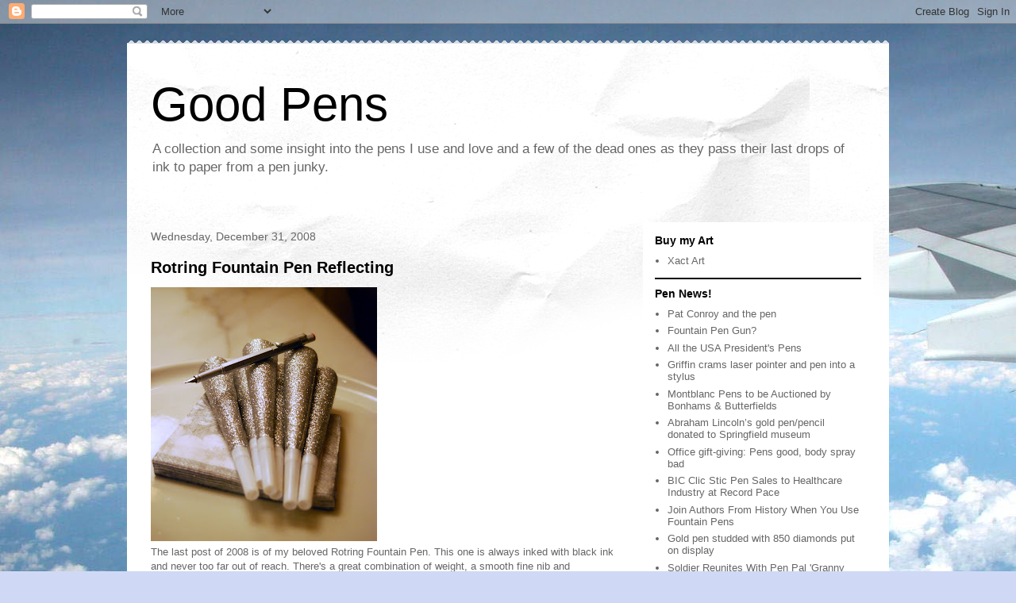

--- FILE ---
content_type: text/html; charset=UTF-8
request_url: https://goodpens.blogspot.com/2008/
body_size: 30764
content:
<!DOCTYPE html>
<html class='v2' dir='ltr' lang='en'>
<head>
<link href='https://www.blogger.com/static/v1/widgets/4128112664-css_bundle_v2.css' rel='stylesheet' type='text/css'/>
<meta content='width=1100' name='viewport'/>
<meta content='text/html; charset=UTF-8' http-equiv='Content-Type'/>
<meta content='blogger' name='generator'/>
<link href='https://goodpens.blogspot.com/favicon.ico' rel='icon' type='image/x-icon'/>
<link href='http://goodpens.blogspot.com/2008/' rel='canonical'/>
<link rel="alternate" type="application/atom+xml" title="Good Pens - Atom" href="https://goodpens.blogspot.com/feeds/posts/default" />
<link rel="alternate" type="application/rss+xml" title="Good Pens - RSS" href="https://goodpens.blogspot.com/feeds/posts/default?alt=rss" />
<link rel="service.post" type="application/atom+xml" title="Good Pens - Atom" href="https://www.blogger.com/feeds/4763564163817639337/posts/default" />
<!--Can't find substitution for tag [blog.ieCssRetrofitLinks]-->
<meta content='a blog about pens, paper, fountain pens and ink.' name='description'/>
<meta content='http://goodpens.blogspot.com/2008/' property='og:url'/>
<meta content='Good Pens' property='og:title'/>
<meta content='a blog about pens, paper, fountain pens and ink.' property='og:description'/>
<title>Good Pens: 2008</title>
<style id='page-skin-1' type='text/css'><!--
/*
-----------------------------------------------
Blogger Template Style
Name:     Travel
Designer: Sookhee Lee
URL:      www.plyfly.net
----------------------------------------------- */
/* Content
----------------------------------------------- */
body {
font: normal normal 13px 'Trebuchet MS',Trebuchet,sans-serif;
color: #666666;
background: #cfd9f6 url(//themes.googleusercontent.com/image?id=0BwVBOzw_-hbMZDgyZmJiZTMtNWUxNC00NjA1LWJhZWMtODc3ZWQwMzZiYjcz) repeat fixed top center;
}
html body .region-inner {
min-width: 0;
max-width: 100%;
width: auto;
}
a:link {
text-decoration:none;
color: #538cd6;
}
a:visited {
text-decoration:none;
color: #436590;
}
a:hover {
text-decoration:underline;
color: #ff9900;
}
.content-outer .content-cap-top {
height: 5px;
background: transparent url(https://resources.blogblog.com/blogblog/data/1kt/travel/bg_container.png) repeat-x scroll top center;
}
.content-outer {
margin: 0 auto;
padding-top: 20px;
}
.content-inner {
background: #ffffff url(https://resources.blogblog.com/blogblog/data/1kt/travel/bg_container.png) repeat-x scroll top left;
background-position: left -5px;
background-color: #ffffff;
padding: 20px;
}
.main-inner .date-outer {
margin-bottom: 2em;
}
/* Header
----------------------------------------------- */
.header-inner .Header .titlewrapper,
.header-inner .Header .descriptionwrapper {
padding-left: 10px;
padding-right: 10px;
}
.Header h1 {
font: normal normal 60px 'Trebuchet MS',Trebuchet,sans-serif;
color: #000000;
}
.Header h1 a {
color: #000000;
}
.Header .description {
color: #666666;
font-size: 130%;
}
/* Tabs
----------------------------------------------- */
.tabs-inner {
margin: 1em 0 0;
padding: 0;
}
.tabs-inner .section {
margin: 0;
}
.tabs-inner .widget ul {
padding: 0;
background: #000000 none repeat scroll top center;
}
.tabs-inner .widget li {
border: none;
}
.tabs-inner .widget li a {
display: inline-block;
padding: 1em 1.5em;
color: #ffffff;
font: normal bold 16px 'Trebuchet MS',Trebuchet,sans-serif;
}
.tabs-inner .widget li.selected a,
.tabs-inner .widget li a:hover {
position: relative;
z-index: 1;
background: #333333 none repeat scroll top center;
color: #ffffff;
}
/* Headings
----------------------------------------------- */
h2 {
font: normal bold 14px 'Trebuchet MS',Trebuchet,sans-serif;
color: #000000;
}
.main-inner h2.date-header {
font: normal normal 14px 'Trebuchet MS',Trebuchet,sans-serif;
color: #666666;
}
.footer-inner .widget h2,
.sidebar .widget h2 {
padding-bottom: .5em;
}
/* Main
----------------------------------------------- */
.main-inner {
padding: 20px 0;
}
.main-inner .column-center-inner {
padding: 10px 0;
}
.main-inner .column-center-inner .section {
margin: 0 10px;
}
.main-inner .column-right-inner {
margin-left: 20px;
}
.main-inner .fauxcolumn-right-outer .fauxcolumn-inner {
margin-left: 20px;
background: #ffffff none repeat scroll top left;
}
.main-inner .column-left-inner {
margin-right: 20px;
}
.main-inner .fauxcolumn-left-outer .fauxcolumn-inner {
margin-right: 20px;
background: #ffffff none repeat scroll top left;
}
.main-inner .column-left-inner,
.main-inner .column-right-inner {
padding: 15px 0;
}
/* Posts
----------------------------------------------- */
h3.post-title {
margin-top: 20px;
}
h3.post-title a {
font: normal bold 20px 'Trebuchet MS',Trebuchet,sans-serif;
color: #000000;
}
h3.post-title a:hover {
text-decoration: underline;
}
.main-inner .column-center-outer {
background: transparent none repeat scroll top left;
_background-image: none;
}
.post-body {
line-height: 1.4;
position: relative;
}
.post-header {
margin: 0 0 1em;
line-height: 1.6;
}
.post-footer {
margin: .5em 0;
line-height: 1.6;
}
#blog-pager {
font-size: 140%;
}
#comments {
background: #cccccc none repeat scroll top center;
padding: 15px;
}
#comments .comment-author {
padding-top: 1.5em;
}
#comments h4,
#comments .comment-author a,
#comments .comment-timestamp a {
color: #000000;
}
#comments .comment-author:first-child {
padding-top: 0;
border-top: none;
}
.avatar-image-container {
margin: .2em 0 0;
}
/* Comments
----------------------------------------------- */
#comments a {
color: #000000;
}
.comments .comments-content .icon.blog-author {
background-repeat: no-repeat;
background-image: url([data-uri]);
}
.comments .comments-content .loadmore a {
border-top: 1px solid #000000;
border-bottom: 1px solid #000000;
}
.comments .comment-thread.inline-thread {
background: transparent;
}
.comments .continue {
border-top: 2px solid #000000;
}
/* Widgets
----------------------------------------------- */
.sidebar .widget {
border-bottom: 2px solid #000000;
padding-bottom: 10px;
margin: 10px 0;
}
.sidebar .widget:first-child {
margin-top: 0;
}
.sidebar .widget:last-child {
border-bottom: none;
margin-bottom: 0;
padding-bottom: 0;
}
.footer-inner .widget,
.sidebar .widget {
font: normal normal 13px 'Trebuchet MS',Trebuchet,sans-serif;
color: #666666;
}
.sidebar .widget a:link {
color: #666666;
text-decoration: none;
}
.sidebar .widget a:visited {
color: #436590;
}
.sidebar .widget a:hover {
color: #666666;
text-decoration: underline;
}
.footer-inner .widget a:link {
color: #538cd6;
text-decoration: none;
}
.footer-inner .widget a:visited {
color: #436590;
}
.footer-inner .widget a:hover {
color: #538cd6;
text-decoration: underline;
}
.widget .zippy {
color: #000000;
}
.footer-inner {
background: transparent none repeat scroll top center;
}
/* Mobile
----------------------------------------------- */
body.mobile  {
background-size: 100% auto;
}
body.mobile .AdSense {
margin: 0 -10px;
}
.mobile .body-fauxcolumn-outer {
background: transparent none repeat scroll top left;
}
.mobile .footer-inner .widget a:link {
color: #666666;
text-decoration: none;
}
.mobile .footer-inner .widget a:visited {
color: #436590;
}
.mobile-post-outer a {
color: #000000;
}
.mobile-link-button {
background-color: #538cd6;
}
.mobile-link-button a:link, .mobile-link-button a:visited {
color: #ffffff;
}
.mobile-index-contents {
color: #666666;
}
.mobile .tabs-inner .PageList .widget-content {
background: #333333 none repeat scroll top center;
color: #ffffff;
}
.mobile .tabs-inner .PageList .widget-content .pagelist-arrow {
border-left: 1px solid #ffffff;
}

--></style>
<style id='template-skin-1' type='text/css'><!--
body {
min-width: 960px;
}
.content-outer, .content-fauxcolumn-outer, .region-inner {
min-width: 960px;
max-width: 960px;
_width: 960px;
}
.main-inner .columns {
padding-left: 0;
padding-right: 310px;
}
.main-inner .fauxcolumn-center-outer {
left: 0;
right: 310px;
/* IE6 does not respect left and right together */
_width: expression(this.parentNode.offsetWidth -
parseInt("0") -
parseInt("310px") + 'px');
}
.main-inner .fauxcolumn-left-outer {
width: 0;
}
.main-inner .fauxcolumn-right-outer {
width: 310px;
}
.main-inner .column-left-outer {
width: 0;
right: 100%;
margin-left: -0;
}
.main-inner .column-right-outer {
width: 310px;
margin-right: -310px;
}
#layout {
min-width: 0;
}
#layout .content-outer {
min-width: 0;
width: 800px;
}
#layout .region-inner {
min-width: 0;
width: auto;
}
body#layout div.add_widget {
padding: 8px;
}
body#layout div.add_widget a {
margin-left: 32px;
}
--></style>
<style>
    body {background-image:url(\/\/themes.googleusercontent.com\/image?id=0BwVBOzw_-hbMZDgyZmJiZTMtNWUxNC00NjA1LWJhZWMtODc3ZWQwMzZiYjcz);}
    
@media (max-width: 200px) { body {background-image:url(\/\/themes.googleusercontent.com\/image?id=0BwVBOzw_-hbMZDgyZmJiZTMtNWUxNC00NjA1LWJhZWMtODc3ZWQwMzZiYjcz&options=w200);}}
@media (max-width: 400px) and (min-width: 201px) { body {background-image:url(\/\/themes.googleusercontent.com\/image?id=0BwVBOzw_-hbMZDgyZmJiZTMtNWUxNC00NjA1LWJhZWMtODc3ZWQwMzZiYjcz&options=w400);}}
@media (max-width: 800px) and (min-width: 401px) { body {background-image:url(\/\/themes.googleusercontent.com\/image?id=0BwVBOzw_-hbMZDgyZmJiZTMtNWUxNC00NjA1LWJhZWMtODc3ZWQwMzZiYjcz&options=w800);}}
@media (max-width: 1200px) and (min-width: 801px) { body {background-image:url(\/\/themes.googleusercontent.com\/image?id=0BwVBOzw_-hbMZDgyZmJiZTMtNWUxNC00NjA1LWJhZWMtODc3ZWQwMzZiYjcz&options=w1200);}}
/* Last tag covers anything over one higher than the previous max-size cap. */
@media (min-width: 1201px) { body {background-image:url(\/\/themes.googleusercontent.com\/image?id=0BwVBOzw_-hbMZDgyZmJiZTMtNWUxNC00NjA1LWJhZWMtODc3ZWQwMzZiYjcz&options=w1600);}}
  </style>
<link href='https://www.blogger.com/dyn-css/authorization.css?targetBlogID=4763564163817639337&amp;zx=552b222b-5b9a-4ef7-8f4f-5c6c122449a9' media='none' onload='if(media!=&#39;all&#39;)media=&#39;all&#39;' rel='stylesheet'/><noscript><link href='https://www.blogger.com/dyn-css/authorization.css?targetBlogID=4763564163817639337&amp;zx=552b222b-5b9a-4ef7-8f4f-5c6c122449a9' rel='stylesheet'/></noscript>
<meta name='google-adsense-platform-account' content='ca-host-pub-1556223355139109'/>
<meta name='google-adsense-platform-domain' content='blogspot.com'/>

<!-- data-ad-client=ca-pub-3513146178583668 -->

</head>
<body class='loading variant-flight'>
<div class='navbar section' id='navbar' name='Navbar'><div class='widget Navbar' data-version='1' id='Navbar1'><script type="text/javascript">
    function setAttributeOnload(object, attribute, val) {
      if(window.addEventListener) {
        window.addEventListener('load',
          function(){ object[attribute] = val; }, false);
      } else {
        window.attachEvent('onload', function(){ object[attribute] = val; });
      }
    }
  </script>
<div id="navbar-iframe-container"></div>
<script type="text/javascript" src="https://apis.google.com/js/platform.js"></script>
<script type="text/javascript">
      gapi.load("gapi.iframes:gapi.iframes.style.bubble", function() {
        if (gapi.iframes && gapi.iframes.getContext) {
          gapi.iframes.getContext().openChild({
              url: 'https://www.blogger.com/navbar/4763564163817639337?origin\x3dhttps://goodpens.blogspot.com',
              where: document.getElementById("navbar-iframe-container"),
              id: "navbar-iframe"
          });
        }
      });
    </script><script type="text/javascript">
(function() {
var script = document.createElement('script');
script.type = 'text/javascript';
script.src = '//pagead2.googlesyndication.com/pagead/js/google_top_exp.js';
var head = document.getElementsByTagName('head')[0];
if (head) {
head.appendChild(script);
}})();
</script>
</div></div>
<div class='body-fauxcolumns'>
<div class='fauxcolumn-outer body-fauxcolumn-outer'>
<div class='cap-top'>
<div class='cap-left'></div>
<div class='cap-right'></div>
</div>
<div class='fauxborder-left'>
<div class='fauxborder-right'></div>
<div class='fauxcolumn-inner'>
</div>
</div>
<div class='cap-bottom'>
<div class='cap-left'></div>
<div class='cap-right'></div>
</div>
</div>
</div>
<div class='content'>
<div class='content-fauxcolumns'>
<div class='fauxcolumn-outer content-fauxcolumn-outer'>
<div class='cap-top'>
<div class='cap-left'></div>
<div class='cap-right'></div>
</div>
<div class='fauxborder-left'>
<div class='fauxborder-right'></div>
<div class='fauxcolumn-inner'>
</div>
</div>
<div class='cap-bottom'>
<div class='cap-left'></div>
<div class='cap-right'></div>
</div>
</div>
</div>
<div class='content-outer'>
<div class='content-cap-top cap-top'>
<div class='cap-left'></div>
<div class='cap-right'></div>
</div>
<div class='fauxborder-left content-fauxborder-left'>
<div class='fauxborder-right content-fauxborder-right'></div>
<div class='content-inner'>
<header>
<div class='header-outer'>
<div class='header-cap-top cap-top'>
<div class='cap-left'></div>
<div class='cap-right'></div>
</div>
<div class='fauxborder-left header-fauxborder-left'>
<div class='fauxborder-right header-fauxborder-right'></div>
<div class='region-inner header-inner'>
<div class='header section' id='header' name='Header'><div class='widget Header' data-version='1' id='Header1'>
<div id='header-inner'>
<div class='titlewrapper'>
<h1 class='title'>
<a href='https://goodpens.blogspot.com/'>
Good Pens
</a>
</h1>
</div>
<div class='descriptionwrapper'>
<p class='description'><span>A collection and some insight into the pens I use and love and a few of the dead ones as they pass their last drops of ink to paper from a pen junky.</span></p>
</div>
</div>
</div></div>
</div>
</div>
<div class='header-cap-bottom cap-bottom'>
<div class='cap-left'></div>
<div class='cap-right'></div>
</div>
</div>
</header>
<div class='tabs-outer'>
<div class='tabs-cap-top cap-top'>
<div class='cap-left'></div>
<div class='cap-right'></div>
</div>
<div class='fauxborder-left tabs-fauxborder-left'>
<div class='fauxborder-right tabs-fauxborder-right'></div>
<div class='region-inner tabs-inner'>
<div class='tabs no-items section' id='crosscol' name='Cross-Column'></div>
<div class='tabs no-items section' id='crosscol-overflow' name='Cross-Column 2'></div>
</div>
</div>
<div class='tabs-cap-bottom cap-bottom'>
<div class='cap-left'></div>
<div class='cap-right'></div>
</div>
</div>
<div class='main-outer'>
<div class='main-cap-top cap-top'>
<div class='cap-left'></div>
<div class='cap-right'></div>
</div>
<div class='fauxborder-left main-fauxborder-left'>
<div class='fauxborder-right main-fauxborder-right'></div>
<div class='region-inner main-inner'>
<div class='columns fauxcolumns'>
<div class='fauxcolumn-outer fauxcolumn-center-outer'>
<div class='cap-top'>
<div class='cap-left'></div>
<div class='cap-right'></div>
</div>
<div class='fauxborder-left'>
<div class='fauxborder-right'></div>
<div class='fauxcolumn-inner'>
</div>
</div>
<div class='cap-bottom'>
<div class='cap-left'></div>
<div class='cap-right'></div>
</div>
</div>
<div class='fauxcolumn-outer fauxcolumn-left-outer'>
<div class='cap-top'>
<div class='cap-left'></div>
<div class='cap-right'></div>
</div>
<div class='fauxborder-left'>
<div class='fauxborder-right'></div>
<div class='fauxcolumn-inner'>
</div>
</div>
<div class='cap-bottom'>
<div class='cap-left'></div>
<div class='cap-right'></div>
</div>
</div>
<div class='fauxcolumn-outer fauxcolumn-right-outer'>
<div class='cap-top'>
<div class='cap-left'></div>
<div class='cap-right'></div>
</div>
<div class='fauxborder-left'>
<div class='fauxborder-right'></div>
<div class='fauxcolumn-inner'>
</div>
</div>
<div class='cap-bottom'>
<div class='cap-left'></div>
<div class='cap-right'></div>
</div>
</div>
<!-- corrects IE6 width calculation -->
<div class='columns-inner'>
<div class='column-center-outer'>
<div class='column-center-inner'>
<div class='main section' id='main' name='Main'><div class='widget Blog' data-version='1' id='Blog1'>
<div class='blog-posts hfeed'>

          <div class="date-outer">
        
<h2 class='date-header'><span>Wednesday, December 31, 2008</span></h2>

          <div class="date-posts">
        
<div class='post-outer'>
<div class='post hentry uncustomized-post-template' itemprop='blogPost' itemscope='itemscope' itemtype='http://schema.org/BlogPosting'>
<meta content='https://blogger.googleusercontent.com/img/b/R29vZ2xl/AVvXsEj-tKREuqHk7sTO9nlNWAT9VoNetRsB00u-qVcp3b27ould69hoZ_ef89zgSLrO0tH3gVURabqp75do3Ly70aPLot3PTVoa7aiwzUcbZrUQ9e-BkyogytBgBzW-mXTsk8YSWVsKCCbOD3g/s320/DSC_0057.JPG' itemprop='image_url'/>
<meta content='4763564163817639337' itemprop='blogId'/>
<meta content='853637569343588342' itemprop='postId'/>
<a name='853637569343588342'></a>
<h3 class='post-title entry-title' itemprop='name'>
<a href='https://goodpens.blogspot.com/2008/12/rotring-fountain-pen-reflecting.html'>Rotring Fountain Pen Reflecting</a>
</h3>
<div class='post-header'>
<div class='post-header-line-1'></div>
</div>
<div class='post-body entry-content' id='post-body-853637569343588342' itemprop='articleBody'>
<a href="https://blogger.googleusercontent.com/img/b/R29vZ2xl/AVvXsEj-tKREuqHk7sTO9nlNWAT9VoNetRsB00u-qVcp3b27ould69hoZ_ef89zgSLrO0tH3gVURabqp75do3Ly70aPLot3PTVoa7aiwzUcbZrUQ9e-BkyogytBgBzW-mXTsk8YSWVsKCCbOD3g/s1600-h/DSC_0057.JPG"><img alt="" border="0" src="https://blogger.googleusercontent.com/img/b/R29vZ2xl/AVvXsEj-tKREuqHk7sTO9nlNWAT9VoNetRsB00u-qVcp3b27ould69hoZ_ef89zgSLrO0tH3gVURabqp75do3Ly70aPLot3PTVoa7aiwzUcbZrUQ9e-BkyogytBgBzW-mXTsk8YSWVsKCCbOD3g/s320/DSC_0057.JPG" /></a><br />The last post of 2008 is of my beloved <span class="blsp-spelling-error" id="SPELLING_ERROR_0">Rotring</span> Fountain Pen.  This one is always inked with black ink and never too far out of reach.   There's a great combination of weight, a  smooth fine nib and ruggedness that keeps me using this pen daily.<br /><a href="https://blogger.googleusercontent.com/img/b/R29vZ2xl/AVvXsEi0Y0RyQ-owJfcLgLMk-KqYURax69EWi38Hs1k4OyfFusniRKlGcJD7GRa1qG39A0BXaKdHqJsvdtBSZ-IpCzcgqKyzXOz3223jdQTw4pW0gH-lP0pDC2yclhOdv8fW0GjLZX49T2du-nc/s1600-h/DSC_0059.JPG"><img alt="" border="0" src="https://blogger.googleusercontent.com/img/b/R29vZ2xl/AVvXsEi0Y0RyQ-owJfcLgLMk-KqYURax69EWi38Hs1k4OyfFusniRKlGcJD7GRa1qG39A0BXaKdHqJsvdtBSZ-IpCzcgqKyzXOz3223jdQTw4pW0gH-lP0pDC2yclhOdv8fW0GjLZX49T2du-nc/s320/DSC_0059.JPG" /></a><br />This year went by fast.  Like <span class="blsp-spelling-error" id="SPELLING_ERROR_1">NASCAR</span> fast,  like marbles rolling in a Teflon pan fast, like two cups of coffee and a bran muffin fast.  As I write this,  I have 24.5 hours to reflect on 2008.  that's it... then it is gone.<br /><br />Jim Bishop wrote that " Nothing is as far as a minute ago. " <br /><br />That's why we use pens to document, it's why we remember... and take a  moment to never forget a certain look that someone makes, or a laugh or a glimpse of what we have to appreciate.<br /><a href="https://blogger.googleusercontent.com/img/b/R29vZ2xl/AVvXsEi7M-O_zAaisi36MTLPZg0RN1bOpBZz_7KMCVM79cUNCZ_MhSr0yJZGQOBPndF5ohGunrlxdofvzu4LZmSDGIdrOnEEuv86_En7-iK2Ia41JOMx8XFdG5OCwmcu2tKuQv7OB28_OWqs8Cs/s1600-h/DSC_0071.JPG"><img alt="" border="0" src="https://blogger.googleusercontent.com/img/b/R29vZ2xl/AVvXsEi7M-O_zAaisi36MTLPZg0RN1bOpBZz_7KMCVM79cUNCZ_MhSr0yJZGQOBPndF5ohGunrlxdofvzu4LZmSDGIdrOnEEuv86_En7-iK2Ia41JOMx8XFdG5OCwmcu2tKuQv7OB28_OWqs8Cs/s320/DSC_0071.JPG" /></a><br />While a pen and paper are certainly basic things, my current stack of electronics are not so simple. To answer the questions early...yes there are four devices (some redundant.) No,<br />I don't carry a fanny pack.  Yes, being behind me when I go through airport security is a nightmare. The irony is I would fight you for my 100 year old pens as much as my 32 GB <span class="blsp-spelling-error" id="SPELLING_ERROR_2">itouch</span>.<br /><br />So the plan for 2009 is to:  simplify, to breathe, to  slow down, and to document.   (FYI---All that goes out the window as soon as my Blackberry Storm arrives.)<br /><br />Have a very safe New Year and thanks for reading and for all the support I have received so far.<br /><br />Cheers-<br /><br />Seth<br /><div style="clear: both;"><a href="http://picasa.google.com/blogger/" target="ext"><img align="middle" alt="Posted by Picasa" border="0" src="//photos1.blogger.com/pbp.gif" style="border: 0px none ; padding: 0px; background: transparent none repeat scroll 0% 50%; -moz-background-clip: -moz-initial; -moz-background-origin: -moz-initial; -moz-background-inline-policy: -moz-initial;"></a></div>
<div style='clear: both;'></div>
</div>
<div class='post-footer'>
<div class='post-footer-line post-footer-line-1'>
<span class='post-author vcard'>
</span>
<span class='post-timestamp'>
at
<meta content='http://goodpens.blogspot.com/2008/12/rotring-fountain-pen-reflecting.html' itemprop='url'/>
<a class='timestamp-link' href='https://goodpens.blogspot.com/2008/12/rotring-fountain-pen-reflecting.html' rel='bookmark' title='permanent link'><abbr class='published' itemprop='datePublished' title='2008-12-31T07:13:00-05:00'>December 31, 2008</abbr></a>
</span>
<span class='post-comment-link'>
<a class='comment-link' href='https://www.blogger.com/comment/fullpage/post/4763564163817639337/853637569343588342' onclick=''>
5 comments:
  </a>
</span>
<span class='post-icons'>
<span class='item-action'>
<a href='https://www.blogger.com/email-post/4763564163817639337/853637569343588342' title='Email Post'>
<img alt='' class='icon-action' height='13' src='https://resources.blogblog.com/img/icon18_email.gif' width='18'/>
</a>
</span>
<span class='item-control blog-admin pid-546071744'>
<a href='https://www.blogger.com/post-edit.g?blogID=4763564163817639337&postID=853637569343588342&from=pencil' title='Edit Post'>
<img alt='' class='icon-action' height='18' src='https://resources.blogblog.com/img/icon18_edit_allbkg.gif' width='18'/>
</a>
</span>
</span>
<div class='post-share-buttons goog-inline-block'>
<a class='goog-inline-block share-button sb-email' href='https://www.blogger.com/share-post.g?blogID=4763564163817639337&postID=853637569343588342&target=email' target='_blank' title='Email This'><span class='share-button-link-text'>Email This</span></a><a class='goog-inline-block share-button sb-blog' href='https://www.blogger.com/share-post.g?blogID=4763564163817639337&postID=853637569343588342&target=blog' onclick='window.open(this.href, "_blank", "height=270,width=475"); return false;' target='_blank' title='BlogThis!'><span class='share-button-link-text'>BlogThis!</span></a><a class='goog-inline-block share-button sb-twitter' href='https://www.blogger.com/share-post.g?blogID=4763564163817639337&postID=853637569343588342&target=twitter' target='_blank' title='Share to X'><span class='share-button-link-text'>Share to X</span></a><a class='goog-inline-block share-button sb-facebook' href='https://www.blogger.com/share-post.g?blogID=4763564163817639337&postID=853637569343588342&target=facebook' onclick='window.open(this.href, "_blank", "height=430,width=640"); return false;' target='_blank' title='Share to Facebook'><span class='share-button-link-text'>Share to Facebook</span></a><a class='goog-inline-block share-button sb-pinterest' href='https://www.blogger.com/share-post.g?blogID=4763564163817639337&postID=853637569343588342&target=pinterest' target='_blank' title='Share to Pinterest'><span class='share-button-link-text'>Share to Pinterest</span></a>
</div>
</div>
<div class='post-footer-line post-footer-line-2'>
<span class='post-labels'>
Labels:
<a href='https://goodpens.blogspot.com/search/label/bran%20joke' rel='tag'>bran joke</a>,
<a href='https://goodpens.blogspot.com/search/label/Fountain%20pen' rel='tag'>Fountain pen</a>,
<a href='https://goodpens.blogspot.com/search/label/New%20Years' rel='tag'>New Years</a>,
<a href='https://goodpens.blogspot.com/search/label/rotring' rel='tag'>rotring</a>
</span>
</div>
<div class='post-footer-line post-footer-line-3'>
<span class='post-location'>
</span>
</div>
</div>
</div>
</div>

          </div></div>
        

          <div class="date-outer">
        
<h2 class='date-header'><span>Tuesday, December 30, 2008</span></h2>

          <div class="date-posts">
        
<div class='post-outer'>
<div class='post hentry uncustomized-post-template' itemprop='blogPost' itemscope='itemscope' itemtype='http://schema.org/BlogPosting'>
<meta content='https://blogger.googleusercontent.com/img/b/R29vZ2xl/AVvXsEj492chOexN0taipVL0cSPTyS-LqQBtSMey1ocZUWDiHrWtT-qGMUMknkg9YFo0v2V9vnjRZAgCbHg6q3zO1F7zwk0DuXwxDJSdALO_oqOGux1BDZ8YI0WrMzU21NXJXziMZlRiGAdcV2c/s320/DSC_0024.JPG' itemprop='image_url'/>
<meta content='4763564163817639337' itemprop='blogId'/>
<meta content='4441584418150003785' itemprop='postId'/>
<a name='4441584418150003785'></a>
<h3 class='post-title entry-title' itemprop='name'>
<a href='https://goodpens.blogspot.com/2008/12/uni-ball-jet-stream-rt-10.html'>Uni-ball Jet Stream RT 1.0</a>
</h3>
<div class='post-header'>
<div class='post-header-line-1'></div>
</div>
<div class='post-body entry-content' id='post-body-4441584418150003785' itemprop='articleBody'>
<a href="https://blogger.googleusercontent.com/img/b/R29vZ2xl/AVvXsEj492chOexN0taipVL0cSPTyS-LqQBtSMey1ocZUWDiHrWtT-qGMUMknkg9YFo0v2V9vnjRZAgCbHg6q3zO1F7zwk0DuXwxDJSdALO_oqOGux1BDZ8YI0WrMzU21NXJXziMZlRiGAdcV2c/s1600-h/DSC_0024.JPG"><img alt="" border="0" src="https://blogger.googleusercontent.com/img/b/R29vZ2xl/AVvXsEj492chOexN0taipVL0cSPTyS-LqQBtSMey1ocZUWDiHrWtT-qGMUMknkg9YFo0v2V9vnjRZAgCbHg6q3zO1F7zwk0DuXwxDJSdALO_oqOGux1BDZ8YI0WrMzU21NXJXziMZlRiGAdcV2c/s320/DSC_0024.JPG" /></a><br />I hooked up with Uni-ball and Sharpie and they were gracious enough to send a few pens out for reviews and I have to say this pen definitely surprised me with how well it writes from the start..  The grip runs the whole way through the body and the pen feels a little thicker than usual which is very welcome to me.<br /><a href="https://blogger.googleusercontent.com/img/b/R29vZ2xl/AVvXsEjoKfLrAlL_L5exieq1n61-fMH3AMddflByweccXyvJuQAKHfJxl6j1zhhOLLPU7IqNn3RhlBT6Ux3tuL226cGK5kjwh0u8r7S04Fwvb7Gyy8okj6njDkB6e3pZXrF2sZUfX_HRN5nIwO0/s1600-h/DSC_0023.JPG"><img alt="" border="0" src="https://blogger.googleusercontent.com/img/b/R29vZ2xl/AVvXsEjoKfLrAlL_L5exieq1n61-fMH3AMddflByweccXyvJuQAKHfJxl6j1zhhOLLPU7IqNn3RhlBT6Ux3tuL226cGK5kjwh0u8r7S04Fwvb7Gyy8okj6njDkB6e3pZXrF2sZUfX_HRN5nIwO0/s320/DSC_0023.JPG" /></a><br />Nice fat Bold 1.0 point.  I probably would not have grabbed this off of the shelf if I had not had the chance to write with it first.  I tended to stay away from the 1.0, but this pen changed my mind a on that.  It works pretty well on my 3x5 cards and writes smoothly on a small cheap  sketchbook I use.<br /><a href="https://blogger.googleusercontent.com/img/b/R29vZ2xl/AVvXsEgM4crjQJhbx35s6OOxpwqw3tYAjvz1wU4tp7vb1SDu3wGVEY9dO_y9RbNhEyhT3-5ADgfX62jXTdEIpMKF2Mude76GILXs3sRYAiduTeGv53hgXOL1sKnsLDp-CdZ0TZFVK-TsndF3xDE/s1600-h/DSC_0019.JPG"><img alt="" border="0" src="https://blogger.googleusercontent.com/img/b/R29vZ2xl/AVvXsEgM4crjQJhbx35s6OOxpwqw3tYAjvz1wU4tp7vb1SDu3wGVEY9dO_y9RbNhEyhT3-5ADgfX62jXTdEIpMKF2Mude76GILXs3sRYAiduTeGv53hgXOL1sKnsLDp-CdZ0TZFVK-TsndF3xDE/s320/DSC_0019.JPG" /></a><br />I am staying with the flying theme today (Jet Stream, get it?) Click for a better view.  It's very true.<br /><br /><a href="https://blogger.googleusercontent.com/img/b/R29vZ2xl/AVvXsEgA_qoZd-sVaBSt-1PGt-Qa_qlH6RJ0OidkQiS7y6cK6KHdZBYOaMzFHhan3Tv2mZBBLMmg9RIbqn3I5u_Ef_Db-pxfVNmq0TZnP9Uk0iVVFh8RXEz9ftyjr4NRFT2cw4_yc1NB6B7DPOg/s1600-h/DSC_0015.JPG"><img alt="" border="0" src="https://blogger.googleusercontent.com/img/b/R29vZ2xl/AVvXsEgA_qoZd-sVaBSt-1PGt-Qa_qlH6RJ0OidkQiS7y6cK6KHdZBYOaMzFHhan3Tv2mZBBLMmg9RIbqn3I5u_Ef_Db-pxfVNmq0TZnP9Uk0iVVFh8RXEz9ftyjr4NRFT2cw4_yc1NB6B7DPOg/s320/DSC_0015.JPG" /></a><br />In other news,  last night was a marathon fountain pen restoring session.  Wow, that makes me sound very boring.  I wish I could match some of the older ink colors I find cemented inside of these 50+ year old pens for my own.  Last night was an older Parker with an insane aqua-blue that I need to go find a match for.<div style="clear: both;"><a href="http://picasa.google.com/blogger/" target="ext"><img align="middle" alt="Posted by Picasa" border="0" src="//photos1.blogger.com/pbp.gif" style="border: 0px none ; padding: 0px; background: transparent none repeat scroll 0% 50%; -moz-background-clip: -moz-initial; -moz-background-origin: -moz-initial; -moz-background-inline-policy: -moz-initial;"></a></div>
<div style='clear: both;'></div>
</div>
<div class='post-footer'>
<div class='post-footer-line post-footer-line-1'>
<span class='post-author vcard'>
</span>
<span class='post-timestamp'>
at
<meta content='http://goodpens.blogspot.com/2008/12/uni-ball-jet-stream-rt-10.html' itemprop='url'/>
<a class='timestamp-link' href='https://goodpens.blogspot.com/2008/12/uni-ball-jet-stream-rt-10.html' rel='bookmark' title='permanent link'><abbr class='published' itemprop='datePublished' title='2008-12-30T08:28:00-05:00'>December 30, 2008</abbr></a>
</span>
<span class='post-comment-link'>
<a class='comment-link' href='https://www.blogger.com/comment/fullpage/post/4763564163817639337/4441584418150003785' onclick=''>
No comments:
  </a>
</span>
<span class='post-icons'>
<span class='item-action'>
<a href='https://www.blogger.com/email-post/4763564163817639337/4441584418150003785' title='Email Post'>
<img alt='' class='icon-action' height='13' src='https://resources.blogblog.com/img/icon18_email.gif' width='18'/>
</a>
</span>
<span class='item-control blog-admin pid-546071744'>
<a href='https://www.blogger.com/post-edit.g?blogID=4763564163817639337&postID=4441584418150003785&from=pencil' title='Edit Post'>
<img alt='' class='icon-action' height='18' src='https://resources.blogblog.com/img/icon18_edit_allbkg.gif' width='18'/>
</a>
</span>
</span>
<div class='post-share-buttons goog-inline-block'>
<a class='goog-inline-block share-button sb-email' href='https://www.blogger.com/share-post.g?blogID=4763564163817639337&postID=4441584418150003785&target=email' target='_blank' title='Email This'><span class='share-button-link-text'>Email This</span></a><a class='goog-inline-block share-button sb-blog' href='https://www.blogger.com/share-post.g?blogID=4763564163817639337&postID=4441584418150003785&target=blog' onclick='window.open(this.href, "_blank", "height=270,width=475"); return false;' target='_blank' title='BlogThis!'><span class='share-button-link-text'>BlogThis!</span></a><a class='goog-inline-block share-button sb-twitter' href='https://www.blogger.com/share-post.g?blogID=4763564163817639337&postID=4441584418150003785&target=twitter' target='_blank' title='Share to X'><span class='share-button-link-text'>Share to X</span></a><a class='goog-inline-block share-button sb-facebook' href='https://www.blogger.com/share-post.g?blogID=4763564163817639337&postID=4441584418150003785&target=facebook' onclick='window.open(this.href, "_blank", "height=430,width=640"); return false;' target='_blank' title='Share to Facebook'><span class='share-button-link-text'>Share to Facebook</span></a><a class='goog-inline-block share-button sb-pinterest' href='https://www.blogger.com/share-post.g?blogID=4763564163817639337&postID=4441584418150003785&target=pinterest' target='_blank' title='Share to Pinterest'><span class='share-button-link-text'>Share to Pinterest</span></a>
</div>
</div>
<div class='post-footer-line post-footer-line-2'>
<span class='post-labels'>
Labels:
<a href='https://goodpens.blogspot.com/search/label/1.0' rel='tag'>1.0</a>,
<a href='https://goodpens.blogspot.com/search/label/blue' rel='tag'>blue</a>,
<a href='https://goodpens.blogspot.com/search/label/flying' rel='tag'>flying</a>,
<a href='https://goodpens.blogspot.com/search/label/restoring' rel='tag'>restoring</a>,
<a href='https://goodpens.blogspot.com/search/label/sanford' rel='tag'>sanford</a>,
<a href='https://goodpens.blogspot.com/search/label/uni-ball' rel='tag'>uni-ball</a>
</span>
</div>
<div class='post-footer-line post-footer-line-3'>
<span class='post-location'>
</span>
</div>
</div>
</div>
</div>

          </div></div>
        

          <div class="date-outer">
        
<h2 class='date-header'><span>Monday, December 29, 2008</span></h2>

          <div class="date-posts">
        
<div class='post-outer'>
<div class='post hentry uncustomized-post-template' itemprop='blogPost' itemscope='itemscope' itemtype='http://schema.org/BlogPosting'>
<meta content='https://blogger.googleusercontent.com/img/b/R29vZ2xl/AVvXsEhvytSmNoNCboEACjxBnibbnm3n18p8cZ4nzLVBAQ6dg6qpVt7HFRcG4dArsmTYtFpoDec8BcPNVahvNwt6f2gLL1QhwrJnOHfpFIrMb-6nlMzp9KOWwlUCn2gSpIVBoHS8a-PTrc5duTM/s320/DSC_0103.JPG' itemprop='image_url'/>
<meta content='4763564163817639337' itemprop='blogId'/>
<meta content='376193059302749689' itemprop='postId'/>
<a name='376193059302749689'></a>
<h3 class='post-title entry-title' itemprop='name'>
<a href='https://goodpens.blogspot.com/2008/12/christmas-pen-and-another-triad.html'>A Christmas Pen and another Triad</a>
</h3>
<div class='post-header'>
<div class='post-header-line-1'></div>
</div>
<div class='post-body entry-content' id='post-body-376193059302749689' itemprop='articleBody'>
<a href="https://blogger.googleusercontent.com/img/b/R29vZ2xl/AVvXsEhvytSmNoNCboEACjxBnibbnm3n18p8cZ4nzLVBAQ6dg6qpVt7HFRcG4dArsmTYtFpoDec8BcPNVahvNwt6f2gLL1QhwrJnOHfpFIrMb-6nlMzp9KOWwlUCn2gSpIVBoHS8a-PTrc5duTM/s1600-h/DSC_0103.JPG"><img alt="" border="0" src="https://blogger.googleusercontent.com/img/b/R29vZ2xl/AVvXsEhvytSmNoNCboEACjxBnibbnm3n18p8cZ4nzLVBAQ6dg6qpVt7HFRcG4dArsmTYtFpoDec8BcPNVahvNwt6f2gLL1QhwrJnOHfpFIrMb-6nlMzp9KOWwlUCn2gSpIVBoHS8a-PTrc5duTM/s320/DSC_0103.JPG" /></a><br />This is why I love vintage fountain pens, a gift from my brother. Yeah, it's sort of dirty and I haven't done anything other that put a little polish on the nib for the pictures, oh...the sac sounds like a baby rattle when you shake it, but I know there is still life in this thing.<br /><br />Mark my words, once this pen is restored,  I will <s>track down the Keener family and return this pen back to it original owner</s> keep this for my own and forget all about the inscription.<br /><a href="https://blogger.googleusercontent.com/img/b/R29vZ2xl/AVvXsEiFo7V0Q_BMc5vtTaczKKMZftZY85bpuzPesAimOuy0yf3IjvLG-VKIFJNC0pW99hZ353MCDcmCZ-nan7Ir4bYCCbpa08ftXI90j_VrSGtmoFZOtHA0fjHe26NmqHw_D9GQRPOeNJ2U_Mk/s1600-h/DSC_0107.JPG"><img alt="" border="0" src="https://blogger.googleusercontent.com/img/b/R29vZ2xl/AVvXsEiFo7V0Q_BMc5vtTaczKKMZftZY85bpuzPesAimOuy0yf3IjvLG-VKIFJNC0pW99hZ353MCDcmCZ-nan7Ir4bYCCbpa08ftXI90j_VrSGtmoFZOtHA0fjHe26NmqHw_D9GQRPOeNJ2U_Mk/s320/DSC_0107.JPG" /></a><br />It's a "Penman" pen, I have no idea how to date this one, It has a nice feel to it and looks like it should be an easy restore.  (There's even a little "Jewel" on the cap.)  I will clean it up and post pictures another day. Good Pen.<br /><a href="https://blogger.googleusercontent.com/img/b/R29vZ2xl/AVvXsEgGQ251sxkRjJe6HA8RCEGZaNbfANtwmVm_0KvtnsEzMxBRjo_ykEZBNXIy55vfmFlQR8nJlyZVHmJl0V_GwOoJ8PDvpTwFdE9Mbw11WFJmBxjFJ9dwpQfSQABCjeGDE6ZMgvRhQ7KthbE/s1600-h/DSC_0114.JPG"><img alt="" border="0" src="https://blogger.googleusercontent.com/img/b/R29vZ2xl/AVvXsEgGQ251sxkRjJe6HA8RCEGZaNbfANtwmVm_0KvtnsEzMxBRjo_ykEZBNXIy55vfmFlQR8nJlyZVHmJl0V_GwOoJ8PDvpTwFdE9Mbw11WFJmBxjFJ9dwpQfSQABCjeGDE6ZMgvRhQ7KthbE/s320/DSC_0114.JPG" /></a><br />I am also about to bust into another couple gifts.  I am pretty sure these were NOT $2.39 each.  I can't wait to get into that Private Reserve Copper burst.  I have the perfect Copper <span class="blsp-spelling-error" id="SPELLING_ERROR_0">Esterbrook</span> for that.   If I can get around to shooting it this week,  you should see a special edition "What did she bring me"  and "Guest pen cup #2":  all in one post. More to follow.<br /><br />Thanks again for all the great comments and emails.  Good stuff.<div style="clear: both;"><a href="http://picasa.google.com/blogger/" target="ext"><img align="middle" alt="Posted by Picasa" border="0" src="//photos1.blogger.com/pbp.gif" style="border: 0px none ; padding: 0px; background: transparent none repeat scroll 0% 50%; -moz-background-clip: -moz-initial; -moz-background-origin: -moz-initial; -moz-background-inline-policy: -moz-initial;"></a></div>
<div style='clear: both;'></div>
</div>
<div class='post-footer'>
<div class='post-footer-line post-footer-line-1'>
<span class='post-author vcard'>
</span>
<span class='post-timestamp'>
at
<meta content='http://goodpens.blogspot.com/2008/12/christmas-pen-and-another-triad.html' itemprop='url'/>
<a class='timestamp-link' href='https://goodpens.blogspot.com/2008/12/christmas-pen-and-another-triad.html' rel='bookmark' title='permanent link'><abbr class='published' itemprop='datePublished' title='2008-12-29T08:55:00-05:00'>December 29, 2008</abbr></a>
</span>
<span class='post-comment-link'>
<a class='comment-link' href='https://www.blogger.com/comment/fullpage/post/4763564163817639337/376193059302749689' onclick=''>
1 comment:
  </a>
</span>
<span class='post-icons'>
<span class='item-action'>
<a href='https://www.blogger.com/email-post/4763564163817639337/376193059302749689' title='Email Post'>
<img alt='' class='icon-action' height='13' src='https://resources.blogblog.com/img/icon18_email.gif' width='18'/>
</a>
</span>
<span class='item-control blog-admin pid-546071744'>
<a href='https://www.blogger.com/post-edit.g?blogID=4763564163817639337&postID=376193059302749689&from=pencil' title='Edit Post'>
<img alt='' class='icon-action' height='18' src='https://resources.blogblog.com/img/icon18_edit_allbkg.gif' width='18'/>
</a>
</span>
</span>
<div class='post-share-buttons goog-inline-block'>
<a class='goog-inline-block share-button sb-email' href='https://www.blogger.com/share-post.g?blogID=4763564163817639337&postID=376193059302749689&target=email' target='_blank' title='Email This'><span class='share-button-link-text'>Email This</span></a><a class='goog-inline-block share-button sb-blog' href='https://www.blogger.com/share-post.g?blogID=4763564163817639337&postID=376193059302749689&target=blog' onclick='window.open(this.href, "_blank", "height=270,width=475"); return false;' target='_blank' title='BlogThis!'><span class='share-button-link-text'>BlogThis!</span></a><a class='goog-inline-block share-button sb-twitter' href='https://www.blogger.com/share-post.g?blogID=4763564163817639337&postID=376193059302749689&target=twitter' target='_blank' title='Share to X'><span class='share-button-link-text'>Share to X</span></a><a class='goog-inline-block share-button sb-facebook' href='https://www.blogger.com/share-post.g?blogID=4763564163817639337&postID=376193059302749689&target=facebook' onclick='window.open(this.href, "_blank", "height=430,width=640"); return false;' target='_blank' title='Share to Facebook'><span class='share-button-link-text'>Share to Facebook</span></a><a class='goog-inline-block share-button sb-pinterest' href='https://www.blogger.com/share-post.g?blogID=4763564163817639337&postID=376193059302749689&target=pinterest' target='_blank' title='Share to Pinterest'><span class='share-button-link-text'>Share to Pinterest</span></a>
</div>
</div>
<div class='post-footer-line post-footer-line-2'>
<span class='post-labels'>
Labels:
<a href='https://goodpens.blogspot.com/search/label/Fountain%20pen' rel='tag'>Fountain pen</a>,
<a href='https://goodpens.blogspot.com/search/label/ink' rel='tag'>ink</a>,
<a href='https://goodpens.blogspot.com/search/label/Private%20Reserve' rel='tag'>Private Reserve</a>,
<a href='https://goodpens.blogspot.com/search/label/Sorry%20Mr.%20Keener' rel='tag'>Sorry Mr. Keener</a>
</span>
</div>
<div class='post-footer-line post-footer-line-3'>
<span class='post-location'>
</span>
</div>
</div>
</div>
</div>

          </div></div>
        

          <div class="date-outer">
        
<h2 class='date-header'><span>Friday, December 26, 2008</span></h2>

          <div class="date-posts">
        
<div class='post-outer'>
<div class='post hentry uncustomized-post-template' itemprop='blogPost' itemscope='itemscope' itemtype='http://schema.org/BlogPosting'>
<meta content='https://blogger.googleusercontent.com/img/b/R29vZ2xl/AVvXsEhPECciN9RbzFc24nlasv5EBlOgeCnFpHzJNf6e3h81w54x738ItDMJI3wmwRU7QZcJL6kmYKiEw2Oxf42FMLGlSeWJYhN0sG22r-x7KnOaKVFlgf0WoRskgOauEGmjgp_6iM8UL2jymZQ/s320/DSC_0025.JPG' itemprop='image_url'/>
<meta content='4763564163817639337' itemprop='blogId'/>
<meta content='3088974184679046999' itemprop='postId'/>
<a name='3088974184679046999'></a>
<h3 class='post-title entry-title' itemprop='name'>
<a href='https://goodpens.blogspot.com/2008/12/j-herbin-major-score.html'>J. Herbin major score</a>
</h3>
<div class='post-header'>
<div class='post-header-line-1'></div>
</div>
<div class='post-body entry-content' id='post-body-3088974184679046999' itemprop='articleBody'>
<a href="https://blogger.googleusercontent.com/img/b/R29vZ2xl/AVvXsEhPECciN9RbzFc24nlasv5EBlOgeCnFpHzJNf6e3h81w54x738ItDMJI3wmwRU7QZcJL6kmYKiEw2Oxf42FMLGlSeWJYhN0sG22r-x7KnOaKVFlgf0WoRskgOauEGmjgp_6iM8UL2jymZQ/s1600-h/DSC_0025.JPG"><img alt="" border="0" src="https://blogger.googleusercontent.com/img/b/R29vZ2xl/AVvXsEhPECciN9RbzFc24nlasv5EBlOgeCnFpHzJNf6e3h81w54x738ItDMJI3wmwRU7QZcJL6kmYKiEw2Oxf42FMLGlSeWJYhN0sG22r-x7KnOaKVFlgf0WoRskgOauEGmjgp_6iM8UL2jymZQ/s320/DSC_0025.JPG" /></a><br />For some reason,  my local art store was selling these inks for $2.39 each.  Don't bother tracking these down,  I bought all they had.  I am not sure why they were on sale but I will take it. They are not usually colors I would buy, but for that price,  it's worth it to see if I can fall in love with a new color.  Good Ink.<br /><br />Sorry for the light post today, still gathering my wits from Christmas celebration,  but I will be back on Monday with a major addition to the pen collection. More to follow.<div style="clear: both;"><a href="http://picasa.google.com/blogger/" target="ext"><img align="middle" alt="Posted by Picasa" border="0" src="//photos1.blogger.com/pbp.gif" style="border: 0px none ; padding: 0px; background: transparent none repeat scroll 0% 50%; -moz-background-clip: -moz-initial; -moz-background-origin: -moz-initial; -moz-background-inline-policy: -moz-initial;"></a></div>
<div style='clear: both;'></div>
</div>
<div class='post-footer'>
<div class='post-footer-line post-footer-line-1'>
<span class='post-author vcard'>
</span>
<span class='post-timestamp'>
at
<meta content='http://goodpens.blogspot.com/2008/12/j-herbin-major-score.html' itemprop='url'/>
<a class='timestamp-link' href='https://goodpens.blogspot.com/2008/12/j-herbin-major-score.html' rel='bookmark' title='permanent link'><abbr class='published' itemprop='datePublished' title='2008-12-26T12:13:00-05:00'>December 26, 2008</abbr></a>
</span>
<span class='post-comment-link'>
<a class='comment-link' href='https://www.blogger.com/comment/fullpage/post/4763564163817639337/3088974184679046999' onclick=''>
3 comments:
  </a>
</span>
<span class='post-icons'>
<span class='item-action'>
<a href='https://www.blogger.com/email-post/4763564163817639337/3088974184679046999' title='Email Post'>
<img alt='' class='icon-action' height='13' src='https://resources.blogblog.com/img/icon18_email.gif' width='18'/>
</a>
</span>
<span class='item-control blog-admin pid-546071744'>
<a href='https://www.blogger.com/post-edit.g?blogID=4763564163817639337&postID=3088974184679046999&from=pencil' title='Edit Post'>
<img alt='' class='icon-action' height='18' src='https://resources.blogblog.com/img/icon18_edit_allbkg.gif' width='18'/>
</a>
</span>
</span>
<div class='post-share-buttons goog-inline-block'>
<a class='goog-inline-block share-button sb-email' href='https://www.blogger.com/share-post.g?blogID=4763564163817639337&postID=3088974184679046999&target=email' target='_blank' title='Email This'><span class='share-button-link-text'>Email This</span></a><a class='goog-inline-block share-button sb-blog' href='https://www.blogger.com/share-post.g?blogID=4763564163817639337&postID=3088974184679046999&target=blog' onclick='window.open(this.href, "_blank", "height=270,width=475"); return false;' target='_blank' title='BlogThis!'><span class='share-button-link-text'>BlogThis!</span></a><a class='goog-inline-block share-button sb-twitter' href='https://www.blogger.com/share-post.g?blogID=4763564163817639337&postID=3088974184679046999&target=twitter' target='_blank' title='Share to X'><span class='share-button-link-text'>Share to X</span></a><a class='goog-inline-block share-button sb-facebook' href='https://www.blogger.com/share-post.g?blogID=4763564163817639337&postID=3088974184679046999&target=facebook' onclick='window.open(this.href, "_blank", "height=430,width=640"); return false;' target='_blank' title='Share to Facebook'><span class='share-button-link-text'>Share to Facebook</span></a><a class='goog-inline-block share-button sb-pinterest' href='https://www.blogger.com/share-post.g?blogID=4763564163817639337&postID=3088974184679046999&target=pinterest' target='_blank' title='Share to Pinterest'><span class='share-button-link-text'>Share to Pinterest</span></a>
</div>
</div>
<div class='post-footer-line post-footer-line-2'>
<span class='post-labels'>
Labels:
<a href='https://goodpens.blogspot.com/search/label/I%20stole%20these' rel='tag'>I stole these</a>,
<a href='https://goodpens.blogspot.com/search/label/ink' rel='tag'>ink</a>,
<a href='https://goodpens.blogspot.com/search/label/J.%20Herbin' rel='tag'>J. Herbin</a>
</span>
</div>
<div class='post-footer-line post-footer-line-3'>
<span class='post-location'>
</span>
</div>
</div>
</div>
</div>

          </div></div>
        

          <div class="date-outer">
        
<h2 class='date-header'><span>Tuesday, December 23, 2008</span></h2>

          <div class="date-posts">
        
<div class='post-outer'>
<div class='post hentry uncustomized-post-template' itemprop='blogPost' itemscope='itemscope' itemtype='http://schema.org/BlogPosting'>
<meta content='https://blogger.googleusercontent.com/img/b/R29vZ2xl/AVvXsEjna6ddtD8OEHLYjVx7ctv5ADr8keh6Nzs2NMUpnch4nt2pHRbkXrYZLjgczMYcwzbZZh28hITVDjrnLHqiiDscjT2K7vBrbb3YVuQZi9Bg11GsdANs-izrifru6H9FR2UFPJW4Xllzojo/s320/DSC_0003.JPG' itemprop='image_url'/>
<meta content='4763564163817639337' itemprop='blogId'/>
<meta content='6973863261908123909' itemprop='postId'/>
<a name='6973863261908123909'></a>
<h3 class='post-title entry-title' itemprop='name'>
<a href='https://goodpens.blogspot.com/2008/12/sanford-uni-ball-gel-impact-and-go-cs.html'>Sanford Uni-ball Gel Impact and go C's</a>
</h3>
<div class='post-header'>
<div class='post-header-line-1'></div>
</div>
<div class='post-body entry-content' id='post-body-6973863261908123909' itemprop='articleBody'>
<a href="https://blogger.googleusercontent.com/img/b/R29vZ2xl/AVvXsEjna6ddtD8OEHLYjVx7ctv5ADr8keh6Nzs2NMUpnch4nt2pHRbkXrYZLjgczMYcwzbZZh28hITVDjrnLHqiiDscjT2K7vBrbb3YVuQZi9Bg11GsdANs-izrifru6H9FR2UFPJW4Xllzojo/s1600-h/DSC_0003.JPG"><img alt="" border="0" src="https://blogger.googleusercontent.com/img/b/R29vZ2xl/AVvXsEjna6ddtD8OEHLYjVx7ctv5ADr8keh6Nzs2NMUpnch4nt2pHRbkXrYZLjgczMYcwzbZZh28hITVDjrnLHqiiDscjT2K7vBrbb3YVuQZi9Bg11GsdANs-izrifru6H9FR2UFPJW4Xllzojo/s320/DSC_0003.JPG" /></a><br />I remember buying this pen thinking I never will use a 1.0 point gel pen, (a smarter man might have refused to buy it,)   but I picked it anyway and I do use it.   This is a pen that has gone through many iterations by Uni-ball, checkers, windows, you name it.  This faux carbon fiber look is not too bad on this model.  There are very few Uni-balls that I don't like to write with and if I need a fat blue gel, this is the one I reach for.<br /><a href="https://blogger.googleusercontent.com/img/b/R29vZ2xl/AVvXsEgxu4c4nLcJPAvJXwU_ctUQzYMrc7V7a_XHX02EYPuKcdKCA4zQufjA7YKDR62Phux9G0f6MdphbDOj1wDLm90inGOq1d2qVOY4BXoBZCwgiCWDGB20wFr297ObGqsum8NI-qpNgeiiqsE/s1600-h/DSC_0005.JPG"><img alt="" border="0" src="https://blogger.googleusercontent.com/img/b/R29vZ2xl/AVvXsEgxu4c4nLcJPAvJXwU_ctUQzYMrc7V7a_XHX02EYPuKcdKCA4zQufjA7YKDR62Phux9G0f6MdphbDOj1wDLm90inGOq1d2qVOY4BXoBZCwgiCWDGB20wFr297ObGqsum8NI-qpNgeiiqsE/s320/DSC_0005.JPG" /></a><br />Go Celtics,  as I write it's 85-70 and they are about to get their 19th straight win.  Go C's.   The good news is this is record setting,  the bad news is..it's almost impossible to get reasonable tickets.   It's winter in New England and I cound not find my basketball, so this is the best I could do.<br /><a href="https://blogger.googleusercontent.com/img/b/R29vZ2xl/AVvXsEgeYPcL_0Kr25HmcPbdmFYM3bJJS6oniKjXHvPTuZJDdLrPnZxlXJpZBUiZy6Ycm_MbUtlhrW72wp8eTGeXJvHwiOQoF9dv0j5ykQgF_auLlsK4Zptur-QY92dcO06Jeym-cLeKQ9wSHg8/s1600-h/DSC_0006.JPG"><img alt="" border="0" src="https://blogger.googleusercontent.com/img/b/R29vZ2xl/AVvXsEgeYPcL_0Kr25HmcPbdmFYM3bJJS6oniKjXHvPTuZJDdLrPnZxlXJpZBUiZy6Ycm_MbUtlhrW72wp8eTGeXJvHwiOQoF9dv0j5ykQgF_auLlsK4Zptur-QY92dcO06Jeym-cLeKQ9wSHg8/s320/DSC_0006.JPG" /></a><br />Neatorama recently had a link today to a ton of Military truisms that rocked. This one was my favorite. No post tomorrow, but back on Friday! Have a safe Holiday everyone.<br /><div style="clear: both;"><a href="http://picasa.google.com/blogger/" target="ext"><img align="middle" alt="Posted by Picasa" border="0" src="//photos1.blogger.com/pbp.gif" style="border: 0px none ; padding: 0px; background: transparent none repeat scroll 0% 50%; -moz-background-clip: -moz-initial; -moz-background-origin: -moz-initial; -moz-background-inline-policy: -moz-initial;"></a></div>
<div style='clear: both;'></div>
</div>
<div class='post-footer'>
<div class='post-footer-line post-footer-line-1'>
<span class='post-author vcard'>
</span>
<span class='post-timestamp'>
at
<meta content='http://goodpens.blogspot.com/2008/12/sanford-uni-ball-gel-impact-and-go-cs.html' itemprop='url'/>
<a class='timestamp-link' href='https://goodpens.blogspot.com/2008/12/sanford-uni-ball-gel-impact-and-go-cs.html' rel='bookmark' title='permanent link'><abbr class='published' itemprop='datePublished' title='2008-12-23T07:29:00-05:00'>December 23, 2008</abbr></a>
</span>
<span class='post-comment-link'>
<a class='comment-link' href='https://www.blogger.com/comment/fullpage/post/4763564163817639337/6973863261908123909' onclick=''>
No comments:
  </a>
</span>
<span class='post-icons'>
<span class='item-action'>
<a href='https://www.blogger.com/email-post/4763564163817639337/6973863261908123909' title='Email Post'>
<img alt='' class='icon-action' height='13' src='https://resources.blogblog.com/img/icon18_email.gif' width='18'/>
</a>
</span>
<span class='item-control blog-admin pid-546071744'>
<a href='https://www.blogger.com/post-edit.g?blogID=4763564163817639337&postID=6973863261908123909&from=pencil' title='Edit Post'>
<img alt='' class='icon-action' height='18' src='https://resources.blogblog.com/img/icon18_edit_allbkg.gif' width='18'/>
</a>
</span>
</span>
<div class='post-share-buttons goog-inline-block'>
<a class='goog-inline-block share-button sb-email' href='https://www.blogger.com/share-post.g?blogID=4763564163817639337&postID=6973863261908123909&target=email' target='_blank' title='Email This'><span class='share-button-link-text'>Email This</span></a><a class='goog-inline-block share-button sb-blog' href='https://www.blogger.com/share-post.g?blogID=4763564163817639337&postID=6973863261908123909&target=blog' onclick='window.open(this.href, "_blank", "height=270,width=475"); return false;' target='_blank' title='BlogThis!'><span class='share-button-link-text'>BlogThis!</span></a><a class='goog-inline-block share-button sb-twitter' href='https://www.blogger.com/share-post.g?blogID=4763564163817639337&postID=6973863261908123909&target=twitter' target='_blank' title='Share to X'><span class='share-button-link-text'>Share to X</span></a><a class='goog-inline-block share-button sb-facebook' href='https://www.blogger.com/share-post.g?blogID=4763564163817639337&postID=6973863261908123909&target=facebook' onclick='window.open(this.href, "_blank", "height=430,width=640"); return false;' target='_blank' title='Share to Facebook'><span class='share-button-link-text'>Share to Facebook</span></a><a class='goog-inline-block share-button sb-pinterest' href='https://www.blogger.com/share-post.g?blogID=4763564163817639337&postID=6973863261908123909&target=pinterest' target='_blank' title='Share to Pinterest'><span class='share-button-link-text'>Share to Pinterest</span></a>
</div>
</div>
<div class='post-footer-line post-footer-line-2'>
<span class='post-labels'>
Labels:
<a href='https://goodpens.blogspot.com/search/label/celtics' rel='tag'>celtics</a>,
<a href='https://goodpens.blogspot.com/search/label/fish%20tacos%20for%20lunch' rel='tag'>fish tacos for lunch</a>,
<a href='https://goodpens.blogspot.com/search/label/gel' rel='tag'>gel</a>,
<a href='https://goodpens.blogspot.com/search/label/uniball' rel='tag'>uniball</a>
</span>
</div>
<div class='post-footer-line post-footer-line-3'>
<span class='post-location'>
</span>
</div>
</div>
</div>
</div>

          </div></div>
        

          <div class="date-outer">
        
<h2 class='date-header'><span>Monday, December 22, 2008</span></h2>

          <div class="date-posts">
        
<div class='post-outer'>
<div class='post hentry uncustomized-post-template' itemprop='blogPost' itemscope='itemscope' itemtype='http://schema.org/BlogPosting'>
<meta content='https://blogger.googleusercontent.com/img/b/R29vZ2xl/AVvXsEiamOGSMuglZctZMQrIzpg1SpEnThnPuourQU8vMp5Q3CLSFY9QTKFcmeFh1zpJeqHFsYPWcagHARuhSabo0nwnJJQIZDkWSGdVNbVs28YCgpGRsTVez6yU5fVpnQKvM3rs_dvT-J6rYuE/s320/DSC_0008.JPG' itemprop='image_url'/>
<meta content='4763564163817639337' itemprop='blogId'/>
<meta content='4505964309142028157' itemprop='postId'/>
<a name='4505964309142028157'></a>
<h3 class='post-title entry-title' itemprop='name'>
<a href='https://goodpens.blogspot.com/2008/12/sheaffers-cartridge-fountain-pen-old.html'>Sheaffer's Cartridge Fountain Pen (Old School)</a>
</h3>
<div class='post-header'>
<div class='post-header-line-1'></div>
</div>
<div class='post-body entry-content' id='post-body-4505964309142028157' itemprop='articleBody'>
<a href="https://blogger.googleusercontent.com/img/b/R29vZ2xl/AVvXsEiamOGSMuglZctZMQrIzpg1SpEnThnPuourQU8vMp5Q3CLSFY9QTKFcmeFh1zpJeqHFsYPWcagHARuhSabo0nwnJJQIZDkWSGdVNbVs28YCgpGRsTVez6yU5fVpnQKvM3rs_dvT-J6rYuE/s1600-h/DSC_0008.JPG"><img alt="" border="0" src="https://blogger.googleusercontent.com/img/b/R29vZ2xl/AVvXsEiamOGSMuglZctZMQrIzpg1SpEnThnPuourQU8vMp5Q3CLSFY9QTKFcmeFh1zpJeqHFsYPWcagHARuhSabo0nwnJJQIZDkWSGdVNbVs28YCgpGRsTVez6yU5fVpnQKvM3rs_dvT-J6rYuE/s320/DSC_0008.JPG" /></a><br />As always,  click for better views.<br /><br />Of all the emails and comments I have gotten so far,  It seems like there has been a ton of people with a positive history of this type of Sheaffer pen.  Some people call them School pens, but there's an argument that the name only applies to a small group of these pens made in the 90's.   Regardless, I am still going with a school theme today.<br /><a href="https://blogger.googleusercontent.com/img/b/R29vZ2xl/AVvXsEj9GvUL4fhW_IE4h0LKJo6k2PdudyZs4Tyii_VcrdaLqB0Emx_SiUrJY5B0KNw5jNPmb_Q8E-7LnI7NfC8tjp8eHgai63T16f3A3Ui8J1mvAqtvG8jaTwFP8k8XKh_ULkzfla8lclAIJVc/s1600-h/DSC_0002.JPG" onblur="try {parent.deselectBloggerImageGracefully();} catch(e) {}"><img alt="" border="0" id="BLOGGER_PHOTO_ID_5282817773857949410" src="https://blogger.googleusercontent.com/img/b/R29vZ2xl/AVvXsEj9GvUL4fhW_IE4h0LKJo6k2PdudyZs4Tyii_VcrdaLqB0Emx_SiUrJY5B0KNw5jNPmb_Q8E-7LnI7NfC8tjp8eHgai63T16f3A3Ui8J1mvAqtvG8jaTwFP8k8XKh_ULkzfla8lclAIJVc/s320/DSC_0002.JPG" style="cursor: pointer; width: 320px; height: 243px;" /></a><br />I have a handful in all shapes and colors  and usually keep too many of them inked at one time.  Nice steel nibs that keep going regardless of the ink or paper.They travel well, and most of them put down a nice thin to medium line.  Good Pens and you will see more on here soon.<br /><a href="https://blogger.googleusercontent.com/img/b/R29vZ2xl/AVvXsEj2W4JPDBA5xI-Xg_CSC5L0CDh8X7CQOgIQ4rYoQ0zMle3fn7hxRfdXoJaArnX35AjtU442ist2Mddd8xKd6w97Q4n37dqk9fkY5bXobCC7xKUGZkupCjIbHyjvQKcjmfcktXy6rtaS6o4/s1600-h/DSC_0004.JPG"><img alt="" border="0" src="https://blogger.googleusercontent.com/img/b/R29vZ2xl/AVvXsEj2W4JPDBA5xI-Xg_CSC5L0CDh8X7CQOgIQ4rYoQ0zMle3fn7hxRfdXoJaArnX35AjtU442ist2Mddd8xKd6w97Q4n37dqk9fkY5bXobCC7xKUGZkupCjIbHyjvQKcjmfcktXy6rtaS6o4/s320/DSC_0004.JPG" /></a><br />I usually buy these when I see them for sale.  Very low cost, low maintenance and sometimes it's just better to leave the 1961 Ferrari<span style="font-size:100%;"><span class="Apple-style-span" style="border-collapse: separate; color: rgb(0, 0, 0); font-style: normal; font-variant: normal; font-weight: normal; letter-spacing: normal; line-height: 19px; orphans: 2; text-indent: 0px; text-transform: none; white-space: normal; widows: 2; word-spacing: 0px;font-family:-webkit-sans-serif;font-size:13;"  ><span style="text-decoration: none; color: rgb(0, 43, 184); background-image: none;"></span></span> </span>in the garage and take Cameron's car out.  Oh and I don't have a Ferrari so don't break into my garage. (I also don't own a garage.)<br /><a href="https://blogger.googleusercontent.com/img/b/R29vZ2xl/AVvXsEiamOGSMuglZctZMQrIzpg1SpEnThnPuourQU8vMp5Q3CLSFY9QTKFcmeFh1zpJeqHFsYPWcagHARuhSabo0nwnJJQIZDkWSGdVNbVs28YCgpGRsTVez6yU5fVpnQKvM3rs_dvT-J6rYuE/s1600-h/DSC_0008.JPG"></a><div style="clear: both;"><a href="http://picasa.google.com/blogger/" target="ext"><img align="middle" alt="Posted by Picasa" border="0" src="//photos1.blogger.com/pbp.gif" style="border: 0px none ; padding: 0px; background: transparent none repeat scroll 0% 50%; -moz-background-clip: -moz-initial; -moz-background-origin: -moz-initial; -moz-background-inline-policy: -moz-initial;"></a></div>
<div style='clear: both;'></div>
</div>
<div class='post-footer'>
<div class='post-footer-line post-footer-line-1'>
<span class='post-author vcard'>
</span>
<span class='post-timestamp'>
at
<meta content='http://goodpens.blogspot.com/2008/12/sheaffers-cartridge-fountain-pen-old.html' itemprop='url'/>
<a class='timestamp-link' href='https://goodpens.blogspot.com/2008/12/sheaffers-cartridge-fountain-pen-old.html' rel='bookmark' title='permanent link'><abbr class='published' itemprop='datePublished' title='2008-12-22T07:09:00-05:00'>December 22, 2008</abbr></a>
</span>
<span class='post-comment-link'>
<a class='comment-link' href='https://www.blogger.com/comment/fullpage/post/4763564163817639337/4505964309142028157' onclick=''>
8 comments:
  </a>
</span>
<span class='post-icons'>
<span class='item-action'>
<a href='https://www.blogger.com/email-post/4763564163817639337/4505964309142028157' title='Email Post'>
<img alt='' class='icon-action' height='13' src='https://resources.blogblog.com/img/icon18_email.gif' width='18'/>
</a>
</span>
<span class='item-control blog-admin pid-546071744'>
<a href='https://www.blogger.com/post-edit.g?blogID=4763564163817639337&postID=4505964309142028157&from=pencil' title='Edit Post'>
<img alt='' class='icon-action' height='18' src='https://resources.blogblog.com/img/icon18_edit_allbkg.gif' width='18'/>
</a>
</span>
</span>
<div class='post-share-buttons goog-inline-block'>
<a class='goog-inline-block share-button sb-email' href='https://www.blogger.com/share-post.g?blogID=4763564163817639337&postID=4505964309142028157&target=email' target='_blank' title='Email This'><span class='share-button-link-text'>Email This</span></a><a class='goog-inline-block share-button sb-blog' href='https://www.blogger.com/share-post.g?blogID=4763564163817639337&postID=4505964309142028157&target=blog' onclick='window.open(this.href, "_blank", "height=270,width=475"); return false;' target='_blank' title='BlogThis!'><span class='share-button-link-text'>BlogThis!</span></a><a class='goog-inline-block share-button sb-twitter' href='https://www.blogger.com/share-post.g?blogID=4763564163817639337&postID=4505964309142028157&target=twitter' target='_blank' title='Share to X'><span class='share-button-link-text'>Share to X</span></a><a class='goog-inline-block share-button sb-facebook' href='https://www.blogger.com/share-post.g?blogID=4763564163817639337&postID=4505964309142028157&target=facebook' onclick='window.open(this.href, "_blank", "height=430,width=640"); return false;' target='_blank' title='Share to Facebook'><span class='share-button-link-text'>Share to Facebook</span></a><a class='goog-inline-block share-button sb-pinterest' href='https://www.blogger.com/share-post.g?blogID=4763564163817639337&postID=4505964309142028157&target=pinterest' target='_blank' title='Share to Pinterest'><span class='share-button-link-text'>Share to Pinterest</span></a>
</div>
</div>
<div class='post-footer-line post-footer-line-2'>
<span class='post-labels'>
Labels:
<a href='https://goodpens.blogspot.com/search/label/ferris' rel='tag'>ferris</a>,
<a href='https://goodpens.blogspot.com/search/label/Fountain%20pen' rel='tag'>Fountain pen</a>,
<a href='https://goodpens.blogspot.com/search/label/Rooney' rel='tag'>Rooney</a>,
<a href='https://goodpens.blogspot.com/search/label/sheaffer' rel='tag'>sheaffer</a>
</span>
</div>
<div class='post-footer-line post-footer-line-3'>
<span class='post-location'>
</span>
</div>
</div>
</div>
</div>
<div class='post-outer'>
<div class='post hentry uncustomized-post-template' itemprop='blogPost' itemscope='itemscope' itemtype='http://schema.org/BlogPosting'>
<meta content='https://blogger.googleusercontent.com/img/b/R29vZ2xl/AVvXsEhJTNrcoJLlq1NCTAD1io_SdO__-fs02Ah4wXvkS0rx5_DcI6HQAGOrWIWqINLjaQ05jPlaFsP-siK9Uk9ryRONCd1EtGMaqvuiBvUkvGAOweV7Clupu_OYQhO14s67kHTmmK1ZxmzS-R0/s320/DSC_0157.JPG' itemprop='image_url'/>
<meta content='4763564163817639337' itemprop='blogId'/>
<meta content='2732515215609778421' itemprop='postId'/>
<a name='2732515215609778421'></a>
<h3 class='post-title entry-title' itemprop='name'>
<a href='https://goodpens.blogspot.com/2008/12/wood-pens-and-little-holiday-cheer.html'>Wood Pens and a little Holiday Cheer</a>
</h3>
<div class='post-header'>
<div class='post-header-line-1'></div>
</div>
<div class='post-body entry-content' id='post-body-2732515215609778421' itemprop='articleBody'>
<a href="https://blogger.googleusercontent.com/img/b/R29vZ2xl/AVvXsEhJTNrcoJLlq1NCTAD1io_SdO__-fs02Ah4wXvkS0rx5_DcI6HQAGOrWIWqINLjaQ05jPlaFsP-siK9Uk9ryRONCd1EtGMaqvuiBvUkvGAOweV7Clupu_OYQhO14s67kHTmmK1ZxmzS-R0/s1600-h/DSC_0157.JPG"><img alt="" border="0" src="https://blogger.googleusercontent.com/img/b/R29vZ2xl/AVvXsEhJTNrcoJLlq1NCTAD1io_SdO__-fs02Ah4wXvkS0rx5_DcI6HQAGOrWIWqINLjaQ05jPlaFsP-siK9Uk9ryRONCd1EtGMaqvuiBvUkvGAOweV7Clupu_OYQhO14s67kHTmmK1ZxmzS-R0/s320/DSC_0157.JPG" /></a><br />Every now and then I go through my pens and wonder where in the hell some of them came from.  One of these is a pen,  the other a mechanical pencil,  and they are not a matching pair.  The pencil has my old company name on it,  and the pen for some reason has "Potter County" on it. Go figure.<br /><a href="https://blogger.googleusercontent.com/img/b/R29vZ2xl/AVvXsEjSlnjbkiLq1Fs49PJyUeethG296iTCIR6zStTveOQIb7nppf0wQhjVRj7WQwzEtrGF3P-DNw1_6CSsAKFhGOHzu_B3ok3GZnlFSWia2UQyP2Hw3dMyXP0fmVJ1QnAf_0m0iIflQ2p4CxI/s1600-h/DSC_0154.JPG"><img alt="" border="0" src="https://blogger.googleusercontent.com/img/b/R29vZ2xl/AVvXsEjSlnjbkiLq1Fs49PJyUeethG296iTCIR6zStTveOQIb7nppf0wQhjVRj7WQwzEtrGF3P-DNw1_6CSsAKFhGOHzu_B3ok3GZnlFSWia2UQyP2Hw3dMyXP0fmVJ1QnAf_0m0iIflQ2p4CxI/s320/DSC_0154.JPG" /></a><br />I just will never use these. Just so you know....  I refuse to watch any more Incredible Hulk movies,  I don't think  shoveling snow 7 times this weekend was fun  and I don't write with these pens.  Why I have them is the real mystery.  I didn't even bother writing with this for a test page.  It's just not worth it. Not a Good Pen.<br /><a href="https://blogger.googleusercontent.com/img/b/R29vZ2xl/AVvXsEgjeDsTTwzSx6UK3UlMLMRV4Jxw441S6Ey4L0ZA3nmy2HEJjb9azza_uNmh73XxF9glBypU57woCSKsKsna802lLapvXaasl1vfvyqcrix5RxRJCl2fTFPbfpZnUan6NDG7dn9b_nFFhHg/s1600-h/DSC_0091.JPG"><img alt="" border="0" src="https://blogger.googleusercontent.com/img/b/R29vZ2xl/AVvXsEgjeDsTTwzSx6UK3UlMLMRV4Jxw441S6Ey4L0ZA3nmy2HEJjb9azza_uNmh73XxF9glBypU57woCSKsKsna802lLapvXaasl1vfvyqcrix5RxRJCl2fTFPbfpZnUan6NDG7dn9b_nFFhHg/s320/DSC_0091.JPG" /></a><br />And in a rare Martha Stewart moment,  I added a new ornament to the tree this year.<br />Easy,  just an old Fountain Pen, a piece of Ribbon and a Sharpie to write the year on and we have a new re-used ornament that probably will last another 50 years.<br /><br />If you are still struggling to give those last few gifts this year PLEASE consider pens and a nice notebook.    The reviews on the other blogs are coming in hot and heavy and there's plenty of great stuff to choose from this year.  Cheers.<br /><div style="clear: both;"><a href="http://picasa.google.com/blogger/" target="ext"><img align="middle" alt="Posted by Picasa" border="0" src="//photos1.blogger.com/pbp.gif" style="border: 0px none ; padding: 0px; background: transparent none repeat scroll 0% 50%; -moz-background-clip: -moz-initial; -moz-background-origin: -moz-initial; -moz-background-inline-policy: -moz-initial;"></a></div>
<div style='clear: both;'></div>
</div>
<div class='post-footer'>
<div class='post-footer-line post-footer-line-1'>
<span class='post-author vcard'>
</span>
<span class='post-timestamp'>
at
<meta content='http://goodpens.blogspot.com/2008/12/wood-pens-and-little-holiday-cheer.html' itemprop='url'/>
<a class='timestamp-link' href='https://goodpens.blogspot.com/2008/12/wood-pens-and-little-holiday-cheer.html' rel='bookmark' title='permanent link'><abbr class='published' itemprop='datePublished' title='2008-12-22T00:37:00-05:00'>December 22, 2008</abbr></a>
</span>
<span class='post-comment-link'>
<a class='comment-link' href='https://www.blogger.com/comment/fullpage/post/4763564163817639337/2732515215609778421' onclick=''>
4 comments:
  </a>
</span>
<span class='post-icons'>
<span class='item-action'>
<a href='https://www.blogger.com/email-post/4763564163817639337/2732515215609778421' title='Email Post'>
<img alt='' class='icon-action' height='13' src='https://resources.blogblog.com/img/icon18_email.gif' width='18'/>
</a>
</span>
<span class='item-control blog-admin pid-546071744'>
<a href='https://www.blogger.com/post-edit.g?blogID=4763564163817639337&postID=2732515215609778421&from=pencil' title='Edit Post'>
<img alt='' class='icon-action' height='18' src='https://resources.blogblog.com/img/icon18_edit_allbkg.gif' width='18'/>
</a>
</span>
</span>
<div class='post-share-buttons goog-inline-block'>
<a class='goog-inline-block share-button sb-email' href='https://www.blogger.com/share-post.g?blogID=4763564163817639337&postID=2732515215609778421&target=email' target='_blank' title='Email This'><span class='share-button-link-text'>Email This</span></a><a class='goog-inline-block share-button sb-blog' href='https://www.blogger.com/share-post.g?blogID=4763564163817639337&postID=2732515215609778421&target=blog' onclick='window.open(this.href, "_blank", "height=270,width=475"); return false;' target='_blank' title='BlogThis!'><span class='share-button-link-text'>BlogThis!</span></a><a class='goog-inline-block share-button sb-twitter' href='https://www.blogger.com/share-post.g?blogID=4763564163817639337&postID=2732515215609778421&target=twitter' target='_blank' title='Share to X'><span class='share-button-link-text'>Share to X</span></a><a class='goog-inline-block share-button sb-facebook' href='https://www.blogger.com/share-post.g?blogID=4763564163817639337&postID=2732515215609778421&target=facebook' onclick='window.open(this.href, "_blank", "height=430,width=640"); return false;' target='_blank' title='Share to Facebook'><span class='share-button-link-text'>Share to Facebook</span></a><a class='goog-inline-block share-button sb-pinterest' href='https://www.blogger.com/share-post.g?blogID=4763564163817639337&postID=2732515215609778421&target=pinterest' target='_blank' title='Share to Pinterest'><span class='share-button-link-text'>Share to Pinterest</span></a>
</div>
</div>
<div class='post-footer-line post-footer-line-2'>
<span class='post-labels'>
Labels:
<a href='https://goodpens.blogspot.com/search/label/Holiday' rel='tag'>Holiday</a>,
<a href='https://goodpens.blogspot.com/search/label/why%20do%20I%20own%20this%3F' rel='tag'>why do I own this?</a>,
<a href='https://goodpens.blogspot.com/search/label/woody' rel='tag'>woody</a>
</span>
</div>
<div class='post-footer-line post-footer-line-3'>
<span class='post-location'>
</span>
</div>
</div>
</div>
</div>

          </div></div>
        

          <div class="date-outer">
        
<h2 class='date-header'><span>Friday, December 19, 2008</span></h2>

          <div class="date-posts">
        
<div class='post-outer'>
<div class='post hentry uncustomized-post-template' itemprop='blogPost' itemscope='itemscope' itemtype='http://schema.org/BlogPosting'>
<meta content='https://blogger.googleusercontent.com/img/b/R29vZ2xl/AVvXsEjkfnrztFbTiX3bFYYSIJJpuabFjJuzpYXAjXllF14mUEkOByG9mFLj3yBE0f_IxRmTzqyMMxdkZqTmFIsmfPZrQTvmUSUX6xa-OmEUF945hcAB3gmIsb35rSQs1qGC3fyldrJylYlddOc/s320/DSC_0222.JPG' itemprop='image_url'/>
<meta content='4763564163817639337' itemprop='blogId'/>
<meta content='5015995526263553167' itemprop='postId'/>
<a name='5015995526263553167'></a>
<h3 class='post-title entry-title' itemprop='name'>
<a href='https://goodpens.blogspot.com/2008/12/parker-51-special-christmas-card-time.html'>Parker 51 Special (Christmas Card Time)</a>
</h3>
<div class='post-header'>
<div class='post-header-line-1'></div>
</div>
<div class='post-body entry-content' id='post-body-5015995526263553167' itemprop='articleBody'>
<a href="https://blogger.googleusercontent.com/img/b/R29vZ2xl/AVvXsEjkfnrztFbTiX3bFYYSIJJpuabFjJuzpYXAjXllF14mUEkOByG9mFLj3yBE0f_IxRmTzqyMMxdkZqTmFIsmfPZrQTvmUSUX6xa-OmEUF945hcAB3gmIsb35rSQs1qGC3fyldrJylYlddOc/s1600-h/DSC_0222.JPG"><img alt="" border="0" src="https://blogger.googleusercontent.com/img/b/R29vZ2xl/AVvXsEjkfnrztFbTiX3bFYYSIJJpuabFjJuzpYXAjXllF14mUEkOByG9mFLj3yBE0f_IxRmTzqyMMxdkZqTmFIsmfPZrQTvmUSUX6xa-OmEUF945hcAB3gmIsb35rSQs1qGC3fyldrJylYlddOc/s320/DSC_0222.JPG" /></a><br />You would think having to pick out a pen to write 85 Christmas card envelopes would be a huge dilemma for me, but not so much,  It was either this or my Waterman 92 with a flex nib,  but for the amount of writing I had to do...this was my "go to" pen when it came down to it .  The Parker 51 "Special".  The ink was the only real question mark and I ended up going with <span class="blsp-spelling-error" id="SPELLING_ERROR_0">Noodler's</span> Polar Black.  I still have the inky fingers to prove it. (No pictures though.)<br /><a href="https://blogger.googleusercontent.com/img/b/R29vZ2xl/AVvXsEivsTeT3qtPhHBiQKrWFLYXAJuy-u_z1ndcO16P86J4j5WIh_24P-lgB52nQFoe6TPQorsYH-WccvC2z3xv5CbxOHjbGzZFJ1OYcO5-p5ViAqLt2pdB5p4G8gavjhE3vnj-ZVm7l3exjuE/s1600-h/DSC_0224.JPG"><img alt="" border="0" src="https://blogger.googleusercontent.com/img/b/R29vZ2xl/AVvXsEivsTeT3qtPhHBiQKrWFLYXAJuy-u_z1ndcO16P86J4j5WIh_24P-lgB52nQFoe6TPQorsYH-WccvC2z3xv5CbxOHjbGzZFJ1OYcO5-p5ViAqLt2pdB5p4G8gavjhE3vnj-ZVm7l3exjuE/s320/DSC_0224.JPG" /></a><br />It's rare that I ink a pen, write with it, then clean it and put it back,  but for some reason I did that tonight.  I will use it soon,  but not until something special pops up.  I am way over my limit of inked pens and this one should be clean, or in use.  I need to put that list together somewhere,  but this pen is in my top 5 for writers.  The nib is a perfect Fine.  It's easy to fill and has not let me down.<br /><a href="https://blogger.googleusercontent.com/img/b/R29vZ2xl/AVvXsEhEECVP9H82wRueg1k92R2QF2Ow22T4OQ2prs4GAUakhqK0yBXwEoK8Zbq92VNS_Y1eEhY6tA0_GdSl4u-2nfE_N8Hc8fgYQw1h9GblYo59Wvw4_dRRDcLidKy07WhGgy6pFqYjq3OJgxI/s1600-h/DSC_0235.JPG"><img alt="" border="0" src="https://blogger.googleusercontent.com/img/b/R29vZ2xl/AVvXsEhEECVP9H82wRueg1k92R2QF2Ow22T4OQ2prs4GAUakhqK0yBXwEoK8Zbq92VNS_Y1eEhY6tA0_GdSl4u-2nfE_N8Hc8fgYQw1h9GblYo59Wvw4_dRRDcLidKy07WhGgy6pFqYjq3OJgxI/s320/DSC_0235.JPG" /></a><br />It looks as though I will be trading my pen for a shovel this weekend. Lovely.  Everybody stay safe and warm.<br />I will be back with another pen on Monday.<br /><br />I am on twitter  if anyone else does that sort of thing.  Feel free to follow.  <a href="http://twitter.com/dunkind">http://twitter.com/dunkind</a><div style="clear: both;"><a href="http://picasa.google.com/blogger/" target="ext"><img align="middle" alt="Posted by Picasa" border="0" src="//photos1.blogger.com/pbp.gif" style="border: 0px none ; padding: 0px; background: transparent none repeat scroll 0% 50%; -moz-background-clip: -moz-initial; -moz-background-origin: -moz-initial; -moz-background-inline-policy: -moz-initial;"></a></div>
<div style='clear: both;'></div>
</div>
<div class='post-footer'>
<div class='post-footer-line post-footer-line-1'>
<span class='post-author vcard'>
</span>
<span class='post-timestamp'>
at
<meta content='http://goodpens.blogspot.com/2008/12/parker-51-special-christmas-card-time.html' itemprop='url'/>
<a class='timestamp-link' href='https://goodpens.blogspot.com/2008/12/parker-51-special-christmas-card-time.html' rel='bookmark' title='permanent link'><abbr class='published' itemprop='datePublished' title='2008-12-19T07:17:00-05:00'>December 19, 2008</abbr></a>
</span>
<span class='post-comment-link'>
<a class='comment-link' href='https://www.blogger.com/comment/fullpage/post/4763564163817639337/5015995526263553167' onclick=''>
3 comments:
  </a>
</span>
<span class='post-icons'>
<span class='item-action'>
<a href='https://www.blogger.com/email-post/4763564163817639337/5015995526263553167' title='Email Post'>
<img alt='' class='icon-action' height='13' src='https://resources.blogblog.com/img/icon18_email.gif' width='18'/>
</a>
</span>
<span class='item-control blog-admin pid-546071744'>
<a href='https://www.blogger.com/post-edit.g?blogID=4763564163817639337&postID=5015995526263553167&from=pencil' title='Edit Post'>
<img alt='' class='icon-action' height='18' src='https://resources.blogblog.com/img/icon18_edit_allbkg.gif' width='18'/>
</a>
</span>
</span>
<div class='post-share-buttons goog-inline-block'>
<a class='goog-inline-block share-button sb-email' href='https://www.blogger.com/share-post.g?blogID=4763564163817639337&postID=5015995526263553167&target=email' target='_blank' title='Email This'><span class='share-button-link-text'>Email This</span></a><a class='goog-inline-block share-button sb-blog' href='https://www.blogger.com/share-post.g?blogID=4763564163817639337&postID=5015995526263553167&target=blog' onclick='window.open(this.href, "_blank", "height=270,width=475"); return false;' target='_blank' title='BlogThis!'><span class='share-button-link-text'>BlogThis!</span></a><a class='goog-inline-block share-button sb-twitter' href='https://www.blogger.com/share-post.g?blogID=4763564163817639337&postID=5015995526263553167&target=twitter' target='_blank' title='Share to X'><span class='share-button-link-text'>Share to X</span></a><a class='goog-inline-block share-button sb-facebook' href='https://www.blogger.com/share-post.g?blogID=4763564163817639337&postID=5015995526263553167&target=facebook' onclick='window.open(this.href, "_blank", "height=430,width=640"); return false;' target='_blank' title='Share to Facebook'><span class='share-button-link-text'>Share to Facebook</span></a><a class='goog-inline-block share-button sb-pinterest' href='https://www.blogger.com/share-post.g?blogID=4763564163817639337&postID=5015995526263553167&target=pinterest' target='_blank' title='Share to Pinterest'><span class='share-button-link-text'>Share to Pinterest</span></a>
</div>
</div>
<div class='post-footer-line post-footer-line-2'>
<span class='post-labels'>
</span>
</div>
<div class='post-footer-line post-footer-line-3'>
<span class='post-location'>
</span>
</div>
</div>
</div>
</div>

          </div></div>
        

          <div class="date-outer">
        
<h2 class='date-header'><span>Thursday, December 18, 2008</span></h2>

          <div class="date-posts">
        
<div class='post-outer'>
<div class='post hentry uncustomized-post-template' itemprop='blogPost' itemscope='itemscope' itemtype='http://schema.org/BlogPosting'>
<meta content='https://blogger.googleusercontent.com/img/b/R29vZ2xl/AVvXsEhepu5eS3L6fIg0-orxXw7Rc4nIkjG5_lv6DXsKwqclcLZplGPqBG6GMw1v7RioRqRk_1Zazp8vBKJ5X1s4ZEr11zyzCcVVCSSQxK_PjXWv1Ir7JmZGsJne2sZ5Qr2U4ni8n8IKS0BnYtI/s320/DSC_0009.JPG' itemprop='image_url'/>
<meta content='4763564163817639337' itemprop='blogId'/>
<meta content='1479498460914313768' itemprop='postId'/>
<a name='1479498460914313768'></a>
<h3 class='post-title entry-title' itemprop='name'>
<a href='https://goodpens.blogspot.com/2008/12/sanford-uni-ball-micro-you-are-to-blame.html'>Sanford Uni-ball Micro (You are to blame)</a>
</h3>
<div class='post-header'>
<div class='post-header-line-1'></div>
</div>
<div class='post-body entry-content' id='post-body-1479498460914313768' itemprop='articleBody'>
<a href="https://blogger.googleusercontent.com/img/b/R29vZ2xl/AVvXsEhepu5eS3L6fIg0-orxXw7Rc4nIkjG5_lv6DXsKwqclcLZplGPqBG6GMw1v7RioRqRk_1Zazp8vBKJ5X1s4ZEr11zyzCcVVCSSQxK_PjXWv1Ir7JmZGsJne2sZ5Qr2U4ni8n8IKS0BnYtI/s1600-h/DSC_0009.JPG"><img alt="" border="0" src="https://blogger.googleusercontent.com/img/b/R29vZ2xl/AVvXsEhepu5eS3L6fIg0-orxXw7Rc4nIkjG5_lv6DXsKwqclcLZplGPqBG6GMw1v7RioRqRk_1Zazp8vBKJ5X1s4ZEr11zyzCcVVCSSQxK_PjXWv1Ir7JmZGsJne2sZ5Qr2U4ni8n8IKS0BnYtI/s320/DSC_0009.JPG" /></a><br />Every now and then science makes a great discovery, something that ties together a string of unanswered questions,  or explains the unexplainable. Like cracking the Genetic code in the 60's or the Neutron in 1935 or Silly Putty in 1943.  I believe that this pen is what sent me over the edge into pen lunacy.   I remember always having these pens handy and it was probably the only pen I wrote with for a long time.<br /><br /><a href="https://blogger.googleusercontent.com/img/b/R29vZ2xl/AVvXsEghdKWVqSI3UUW0_d8n9Cl6LKo_Awjhf-NSZ4WeyU6R-eRCCVMfAUPBqPLk-NKTLI6XmwPog91BQI_39tZ1sVfWTme_HxhU0kFcq3gPhEZFCsl4epHp-JhiIHQY_N9-vuMSlrbLE3NBBhk/s1600-h/DSC_0011.JPG"><img alt="" border="0" src="https://blogger.googleusercontent.com/img/b/R29vZ2xl/AVvXsEghdKWVqSI3UUW0_d8n9Cl6LKo_Awjhf-NSZ4WeyU6R-eRCCVMfAUPBqPLk-NKTLI6XmwPog91BQI_39tZ1sVfWTme_HxhU0kFcq3gPhEZFCsl4epHp-JhiIHQY_N9-vuMSlrbLE3NBBhk/s320/DSC_0011.JPG" /></a><br />At the time they seemed like the perfect pen to me; lightweight, thin, great colors and with a smooth line that was consistent.  I am not sure if my tastes refined, or if  I over-used this pen but the tide turned and sadly, I barely write with these pens anymore.<br /><br /><a href="https://blogger.googleusercontent.com/img/b/R29vZ2xl/AVvXsEiAtpHltKQLZmJJXbPCxAetaTDhIh9d7iTUzDtZ21JTX8mA7E26IJiyNE6OQiXxcnpi4IfTa_zz6MT0RiYaOjztVno9I_y8zIC00v9gbctGi9Ncftu0hGsGyfh1ejO7l5o0rH7e4qrIFls/s1600-h/DSC_0012.JPG"><img alt="" border="0" src="https://blogger.googleusercontent.com/img/b/R29vZ2xl/AVvXsEiAtpHltKQLZmJJXbPCxAetaTDhIh9d7iTUzDtZ21JTX8mA7E26IJiyNE6OQiXxcnpi4IfTa_zz6MT0RiYaOjztVno9I_y8zIC00v9gbctGi9Ncftu0hGsGyfh1ejO7l5o0rH7e4qrIFls/s320/DSC_0012.JPG" /></a><br />It is important to remember where your roots are and where things start from. Writing with this pen I was still  impressed with how classic and smooth this pen writes.  I am not sure if it will go back into use, but it's nice to know that I have these if needed again.  Good pen.<div style="clear: both;"><a href="http://picasa.google.com/blogger/" target="ext"><img align="middle" alt="Posted by Picasa" border="0" src="//photos1.blogger.com/pbp.gif" style="border: 0px none ; padding: 0px; background: transparent none repeat scroll 0% 50%; -moz-background-clip: -moz-initial; -moz-background-origin: -moz-initial; -moz-background-inline-policy: -moz-initial;"></a></div>
<div style='clear: both;'></div>
</div>
<div class='post-footer'>
<div class='post-footer-line post-footer-line-1'>
<span class='post-author vcard'>
</span>
<span class='post-timestamp'>
at
<meta content='http://goodpens.blogspot.com/2008/12/sanford-uni-ball-micro-you-are-to-blame.html' itemprop='url'/>
<a class='timestamp-link' href='https://goodpens.blogspot.com/2008/12/sanford-uni-ball-micro-you-are-to-blame.html' rel='bookmark' title='permanent link'><abbr class='published' itemprop='datePublished' title='2008-12-18T06:50:00-05:00'>December 18, 2008</abbr></a>
</span>
<span class='post-comment-link'>
<a class='comment-link' href='https://www.blogger.com/comment/fullpage/post/4763564163817639337/1479498460914313768' onclick=''>
3 comments:
  </a>
</span>
<span class='post-icons'>
<span class='item-action'>
<a href='https://www.blogger.com/email-post/4763564163817639337/1479498460914313768' title='Email Post'>
<img alt='' class='icon-action' height='13' src='https://resources.blogblog.com/img/icon18_email.gif' width='18'/>
</a>
</span>
<span class='item-control blog-admin pid-546071744'>
<a href='https://www.blogger.com/post-edit.g?blogID=4763564163817639337&postID=1479498460914313768&from=pencil' title='Edit Post'>
<img alt='' class='icon-action' height='18' src='https://resources.blogblog.com/img/icon18_edit_allbkg.gif' width='18'/>
</a>
</span>
</span>
<div class='post-share-buttons goog-inline-block'>
<a class='goog-inline-block share-button sb-email' href='https://www.blogger.com/share-post.g?blogID=4763564163817639337&postID=1479498460914313768&target=email' target='_blank' title='Email This'><span class='share-button-link-text'>Email This</span></a><a class='goog-inline-block share-button sb-blog' href='https://www.blogger.com/share-post.g?blogID=4763564163817639337&postID=1479498460914313768&target=blog' onclick='window.open(this.href, "_blank", "height=270,width=475"); return false;' target='_blank' title='BlogThis!'><span class='share-button-link-text'>BlogThis!</span></a><a class='goog-inline-block share-button sb-twitter' href='https://www.blogger.com/share-post.g?blogID=4763564163817639337&postID=1479498460914313768&target=twitter' target='_blank' title='Share to X'><span class='share-button-link-text'>Share to X</span></a><a class='goog-inline-block share-button sb-facebook' href='https://www.blogger.com/share-post.g?blogID=4763564163817639337&postID=1479498460914313768&target=facebook' onclick='window.open(this.href, "_blank", "height=430,width=640"); return false;' target='_blank' title='Share to Facebook'><span class='share-button-link-text'>Share to Facebook</span></a><a class='goog-inline-block share-button sb-pinterest' href='https://www.blogger.com/share-post.g?blogID=4763564163817639337&postID=1479498460914313768&target=pinterest' target='_blank' title='Share to Pinterest'><span class='share-button-link-text'>Share to Pinterest</span></a>
</div>
</div>
<div class='post-footer-line post-footer-line-2'>
<span class='post-labels'>
Labels:
<a href='https://goodpens.blogspot.com/search/label/micro' rel='tag'>micro</a>,
<a href='https://goodpens.blogspot.com/search/label/sanford' rel='tag'>sanford</a>,
<a href='https://goodpens.blogspot.com/search/label/science' rel='tag'>science</a>,
<a href='https://goodpens.blogspot.com/search/label/silly' rel='tag'>silly</a>,
<a href='https://goodpens.blogspot.com/search/label/uni-ball' rel='tag'>uni-ball</a>
</span>
</div>
<div class='post-footer-line post-footer-line-3'>
<span class='post-location'>
</span>
</div>
</div>
</div>
</div>

          </div></div>
        

          <div class="date-outer">
        
<h2 class='date-header'><span>Wednesday, December 17, 2008</span></h2>

          <div class="date-posts">
        
<div class='post-outer'>
<div class='post hentry uncustomized-post-template' itemprop='blogPost' itemscope='itemscope' itemtype='http://schema.org/BlogPosting'>
<meta content='https://blogger.googleusercontent.com/img/b/R29vZ2xl/AVvXsEgqWVBM_zYgm42xZSIi_OLZ1hqwDwEN82y9sIqQGJjVrEtW0ke-5wbnIjTxC_M43h89v2vnDrB0KQNUBF2_C9rF2vNG_VL4nCPXcOL5qHgAH_3EO8iaE55cAhpoSK5IwYklMeqCgrEjLz0/s320/DSC_0009.JPG' itemprop='image_url'/>
<meta content='4763564163817639337' itemprop='blogId'/>
<meta content='4084479743950442634' itemprop='postId'/>
<a name='4084479743950442634'></a>
<h3 class='post-title entry-title' itemprop='name'>
<a href='https://goodpens.blogspot.com/2008/12/classic-sheaffer-snorkel-fountain-pen.html'>The Classic Sheaffer Snorkel Fountain Pen and a winner!</a>
</h3>
<div class='post-header'>
<div class='post-header-line-1'></div>
</div>
<div class='post-body entry-content' id='post-body-4084479743950442634' itemprop='articleBody'>
<a href="https://blogger.googleusercontent.com/img/b/R29vZ2xl/AVvXsEgqWVBM_zYgm42xZSIi_OLZ1hqwDwEN82y9sIqQGJjVrEtW0ke-5wbnIjTxC_M43h89v2vnDrB0KQNUBF2_C9rF2vNG_VL4nCPXcOL5qHgAH_3EO8iaE55cAhpoSK5IwYklMeqCgrEjLz0/s1600-h/DSC_0009.JPG"><img alt="" border="0" src="https://blogger.googleusercontent.com/img/b/R29vZ2xl/AVvXsEgqWVBM_zYgm42xZSIi_OLZ1hqwDwEN82y9sIqQGJjVrEtW0ke-5wbnIjTxC_M43h89v2vnDrB0KQNUBF2_C9rF2vNG_VL4nCPXcOL5qHgAH_3EO8iaE55cAhpoSK5IwYklMeqCgrEjLz0/s320/DSC_0009.JPG" /></a><br />It's ok to love a pen,  it's just not ok to<span style="font-weight: bold;"> LOVE</span> a pen.   I love this pen. From the clip, to the nib, to the little white dot on the cap that makes me happy every time I see it.  The Sheaffer Snorkel. Pure joy.<br /><a href="https://blogger.googleusercontent.com/img/b/R29vZ2xl/AVvXsEitqpMrScnd6egmGVfrTO1oUosBMI3o5y47B8oUXx4y6GqQVqa4lhYPixM-sP6zeN63yuuhgnXBvc9Bm9EbEWrRTgFhGKe2HROq4ZR3-835fXlwpAvSwFR-28lZ26tYKEELd5P3cx0f-_M/s1600-h/DSC_0001-1.JPG" onblur="try {parent.deselectBloggerImageGracefully();} catch(e) {}"><img alt="" border="0" id="BLOGGER_PHOTO_ID_5280593009379835362" src="https://blogger.googleusercontent.com/img/b/R29vZ2xl/AVvXsEitqpMrScnd6egmGVfrTO1oUosBMI3o5y47B8oUXx4y6GqQVqa4lhYPixM-sP6zeN63yuuhgnXBvc9Bm9EbEWrRTgFhGKe2HROq4ZR3-835fXlwpAvSwFR-28lZ26tYKEELd5P3cx0f-_M/s320/DSC_0001-1.JPG" style="cursor: pointer; width: 320px; height: 185px;" /></a><br />Some say this pen has the most complex filling system ever made. You turn a knob on the back of the pen and out of the nib pops a snorkel...you fill it up,  then twist it again to hide the snorkel.  The idea being you do not get the nib all inked up when you refill.  Brilliant!<br /><br /><div style="clear: both;"><a href="https://blogger.googleusercontent.com/img/b/R29vZ2xl/AVvXsEhaXZ8HMeXFudYuy0rjztTdYqnANZOyB0z9cL3xSxg3S7N9d_w_aX_eI_UCh9VVdP_9tUyn8Aa8RaYFP1GSXYvrgEVYJFZDHLmpNWeQDsIqA_ptXZwiDwi4T99o5vNxtMnDS1OynH_T0oE/s1600-h/DSC_0011.JPG"><img alt="" border="0" src="https://blogger.googleusercontent.com/img/b/R29vZ2xl/AVvXsEhaXZ8HMeXFudYuy0rjztTdYqnANZOyB0z9cL3xSxg3S7N9d_w_aX_eI_UCh9VVdP_9tUyn8Aa8RaYFP1GSXYvrgEVYJFZDHLmpNWeQDsIqA_ptXZwiDwi4T99o5vNxtMnDS1OynH_T0oE/s320/DSC_0011.JPG" /></a><br />All that is great and I appreciate the engineering...but I could write with it all day and that is what is important to me.   It just goes, and looks good doing it. If I could only use 5 pens for the rest of my life,  this would be number 2.  I will create that list in another post sometime.<br /><br /><span style="font-size:130%;"><span style="font-weight: bold;">Now to the Giveaway!</span></span><br /><br />The magic number of pens on my desk was 59!  It was listed as Price as Right Rules so it looks like <span class="blsp-spelling-error" id="SPELLING_ERROR_0">KH</span>            is the winner of the giveaway from Monday and           the <span class="blsp-spelling-error" id="SPELLING_ERROR_1">officesupplygeek</span> wins the prize for bringing the funny.     Shoot me your details in an email and I will send the pens out.  Thanks for the guesses everyone.<br /><br />Here's how I keep my rotation:<br /><a href="https://blogger.googleusercontent.com/img/b/R29vZ2xl/AVvXsEi0ppB5STStxquAmMPbhO6vYfCqXUn4ibDiGD0l_GDDaa1jMpgXSUbuCTRXXgJLDoZ7E7YyubpZAjdxV-jN87zjAhwc-B-2mjG_cD1IMh1mxp4PvbeSy7Pz-nexspQkd4ybrsFRezsn2S4/s1600-h/DSC_0139.JPG" onblur="try {parent.deselectBloggerImageGracefully();} catch(e) {}"><img alt="" border="0" id="BLOGGER_PHOTO_ID_5280597858023318418" src="https://blogger.googleusercontent.com/img/b/R29vZ2xl/AVvXsEi0ppB5STStxquAmMPbhO6vYfCqXUn4ibDiGD0l_GDDaa1jMpgXSUbuCTRXXgJLDoZ7E7YyubpZAjdxV-jN87zjAhwc-B-2mjG_cD1IMh1mxp4PvbeSy7Pz-nexspQkd4ybrsFRezsn2S4/s320/DSC_0139.JPG" style="cursor: pointer; width: 320px; height: 233px;" /></a><br />I keep a small pile of "handy pens<span class="blsp-spelling-error" id="SPELLING_ERROR_2"></span>" right on my desk, I keep Pilots G2's (and variations) along with <span class="blsp-spelling-error" id="SPELLING_ERROR_3">Sarasa's</span> in the long black holder and a happy mix in the silver cup.  I had a few on the other side of the desk that are not in the photo... blow up the picture and check,  but trust me, there was 59 there.<br /></div>
<div style='clear: both;'></div>
</div>
<div class='post-footer'>
<div class='post-footer-line post-footer-line-1'>
<span class='post-author vcard'>
</span>
<span class='post-timestamp'>
at
<meta content='http://goodpens.blogspot.com/2008/12/classic-sheaffer-snorkel-fountain-pen.html' itemprop='url'/>
<a class='timestamp-link' href='https://goodpens.blogspot.com/2008/12/classic-sheaffer-snorkel-fountain-pen.html' rel='bookmark' title='permanent link'><abbr class='published' itemprop='datePublished' title='2008-12-17T07:04:00-05:00'>December 17, 2008</abbr></a>
</span>
<span class='post-comment-link'>
<a class='comment-link' href='https://www.blogger.com/comment/fullpage/post/4763564163817639337/4084479743950442634' onclick=''>
7 comments:
  </a>
</span>
<span class='post-icons'>
<span class='item-action'>
<a href='https://www.blogger.com/email-post/4763564163817639337/4084479743950442634' title='Email Post'>
<img alt='' class='icon-action' height='13' src='https://resources.blogblog.com/img/icon18_email.gif' width='18'/>
</a>
</span>
<span class='item-control blog-admin pid-546071744'>
<a href='https://www.blogger.com/post-edit.g?blogID=4763564163817639337&postID=4084479743950442634&from=pencil' title='Edit Post'>
<img alt='' class='icon-action' height='18' src='https://resources.blogblog.com/img/icon18_edit_allbkg.gif' width='18'/>
</a>
</span>
</span>
<div class='post-share-buttons goog-inline-block'>
<a class='goog-inline-block share-button sb-email' href='https://www.blogger.com/share-post.g?blogID=4763564163817639337&postID=4084479743950442634&target=email' target='_blank' title='Email This'><span class='share-button-link-text'>Email This</span></a><a class='goog-inline-block share-button sb-blog' href='https://www.blogger.com/share-post.g?blogID=4763564163817639337&postID=4084479743950442634&target=blog' onclick='window.open(this.href, "_blank", "height=270,width=475"); return false;' target='_blank' title='BlogThis!'><span class='share-button-link-text'>BlogThis!</span></a><a class='goog-inline-block share-button sb-twitter' href='https://www.blogger.com/share-post.g?blogID=4763564163817639337&postID=4084479743950442634&target=twitter' target='_blank' title='Share to X'><span class='share-button-link-text'>Share to X</span></a><a class='goog-inline-block share-button sb-facebook' href='https://www.blogger.com/share-post.g?blogID=4763564163817639337&postID=4084479743950442634&target=facebook' onclick='window.open(this.href, "_blank", "height=430,width=640"); return false;' target='_blank' title='Share to Facebook'><span class='share-button-link-text'>Share to Facebook</span></a><a class='goog-inline-block share-button sb-pinterest' href='https://www.blogger.com/share-post.g?blogID=4763564163817639337&postID=4084479743950442634&target=pinterest' target='_blank' title='Share to Pinterest'><span class='share-button-link-text'>Share to Pinterest</span></a>
</div>
</div>
<div class='post-footer-line post-footer-line-2'>
<span class='post-labels'>
</span>
</div>
<div class='post-footer-line post-footer-line-3'>
<span class='post-location'>
</span>
</div>
</div>
</div>
</div>

          </div></div>
        

          <div class="date-outer">
        
<h2 class='date-header'><span>Tuesday, December 16, 2008</span></h2>

          <div class="date-posts">
        
<div class='post-outer'>
<div class='post hentry uncustomized-post-template' itemprop='blogPost' itemscope='itemscope' itemtype='http://schema.org/BlogPosting'>
<meta content='https://blogger.googleusercontent.com/img/b/R29vZ2xl/AVvXsEhV-mP-uDfYKDPH51llgP2FHSGb1gakCenJTn_jyPJFFSzJPHn49PURX24vHsmBIjH5VmKRCk4gCgNI1N_dmjsaa7-y3vRPUId2uzhmGuYXEV1fhbJnCANvVtNJ0WM4f4zu5_zsh5GA0Bs/s320/DSC_0004.JPG' itemprop='image_url'/>
<meta content='4763564163817639337' itemprop='blogId'/>
<meta content='5761680611919605129' itemprop='postId'/>
<a name='5761680611919605129'></a>
<h3 class='post-title entry-title' itemprop='name'>
<a href='https://goodpens.blogspot.com/2008/12/uni-ball-signo-207-takes-bath.html'>Uni-Ball Signo 207 takes a bath</a>
</h3>
<div class='post-header'>
<div class='post-header-line-1'></div>
</div>
<div class='post-body entry-content' id='post-body-5761680611919605129' itemprop='articleBody'>
<a href="https://blogger.googleusercontent.com/img/b/R29vZ2xl/AVvXsEhV-mP-uDfYKDPH51llgP2FHSGb1gakCenJTn_jyPJFFSzJPHn49PURX24vHsmBIjH5VmKRCk4gCgNI1N_dmjsaa7-y3vRPUId2uzhmGuYXEV1fhbJnCANvVtNJ0WM4f4zu5_zsh5GA0Bs/s1600-h/DSC_0004.JPG"><img alt="" border="0" src="https://blogger.googleusercontent.com/img/b/R29vZ2xl/AVvXsEhV-mP-uDfYKDPH51llgP2FHSGb1gakCenJTn_jyPJFFSzJPHn49PURX24vHsmBIjH5VmKRCk4gCgNI1N_dmjsaa7-y3vRPUId2uzhmGuYXEV1fhbJnCANvVtNJ0WM4f4zu5_zsh5GA0Bs/s320/DSC_0004.JPG" /></a><br />There's a huge sticker on the front of the package that says "Helps prevent check fraud."   Sanford uses a special ink formula that traps the ink into the paper fiber to prevent washing your info off of your checks.<br /><br />So being the curious fellow that I am,  I wrote down a quote and did my best to get rid of it.<br /><a href="https://blogger.googleusercontent.com/img/b/R29vZ2xl/AVvXsEh0npNB7so6aG3UzB1HZsLuhFrvMWnEFjcgihxVJ46GcEUTzurDoGVUKlN8VnwslvucSNyz6AeerLlIL3KCW1eFHcrFAqUm-FB3w8fbYaKMhe6tUPpn143flXhpKdwrOpQbMhnUffglhGk/s1600-h/DSC_0008.JPG"><img alt="" border="0" src="https://blogger.googleusercontent.com/img/b/R29vZ2xl/AVvXsEh0npNB7so6aG3UzB1HZsLuhFrvMWnEFjcgihxVJ46GcEUTzurDoGVUKlN8VnwslvucSNyz6AeerLlIL3KCW1eFHcrFAqUm-FB3w8fbYaKMhe6tUPpn143flXhpKdwrOpQbMhnUffglhGk/s320/DSC_0008.JPG" /></a><br />Click for better views....I did not feel like having a bunch of guys in suits knocking on my door so I didn't do any online research on how to commit check fraud.   I did do a 6 hour soak and then sprayed on some Spray and Wash and gave it a little scrubbing. The first picture is just after the soak.<br /><br />It reminds me of the Office Space quote: "<a name="top">I can't believe what a bunch of nerds we are. We're looking up "money laundering" in the dictionary.</a>"     Good Stuff.<br /><br /><a href="https://blogger.googleusercontent.com/img/b/R29vZ2xl/AVvXsEgMLYMjWshhWRZDePpBJ17yikaETQ9G-DYDCUg10ctdDiSEBb5DWYK_xYd3J6jHPhfWc1dCE9l9n6Uo7Zwd0UH4xcH3sY0J428hQ-2AYZ3wJ393Z4c3-qcSlpZPZX37hiFtVLpa_cpjbLA/s1600-h/DSC_0009.JPG"><img alt="" border="0" src="https://blogger.googleusercontent.com/img/b/R29vZ2xl/AVvXsEgMLYMjWshhWRZDePpBJ17yikaETQ9G-DYDCUg10ctdDiSEBb5DWYK_xYd3J6jHPhfWc1dCE9l9n6Uo7Zwd0UH4xcH3sY0J428hQ-2AYZ3wJ393Z4c3-qcSlpZPZX37hiFtVLpa_cpjbLA/s320/DSC_0009.JPG" /></a><br />This was after the scrubbing.  Bottom line,  it held up very well.  In the past I would sign my checks with a fountain pen, but... no more,  this is my new pen of choice when it comes time to give that little punk up the street a check for mowing my lawn. (I never trusted him anyway.)<br /><br /><a href="https://blogger.googleusercontent.com/img/b/R29vZ2xl/AVvXsEhT7-aIfX8PMowwyinQQU2DqCcls29mbZUatQSMRBLWzfJ6jQMb6XHZZbLstzRylPQHktINGCwBE6SnNgbNbEz_BYPyJDR8Yj6BKgWAeooiQmoOilnsLuf9M_g4EsrWM7XxXtnIzXgmPwo/s1600-h/DSC_0011.JPG"><img alt="" border="0" src="https://blogger.googleusercontent.com/img/b/R29vZ2xl/AVvXsEhT7-aIfX8PMowwyinQQU2DqCcls29mbZUatQSMRBLWzfJ6jQMb6XHZZbLstzRylPQHktINGCwBE6SnNgbNbEz_BYPyJDR8Yj6BKgWAeooiQmoOilnsLuf9M_g4EsrWM7XxXtnIzXgmPwo/s320/DSC_0011.JPG" /></a><br />It's a Good Pen. It's a .7 and writes like it, &#160;puts down a nice fat line of ink. &#160;There's one more day to get your guess in on winning a free pen.  Just check yesterdays post, and the winner will be announced tomorrow.<div style="clear: both;"><a href="http://picasa.google.com/blogger/" target="ext"><img align="middle" alt="Posted by Picasa" border="0" src="//photos1.blogger.com/pbp.gif" style="border: 0px none ; padding: 0px; background: transparent none repeat scroll 0% 50%; -moz-background-clip: -moz-initial; -moz-background-origin: -moz-initial; -moz-background-inline-policy: -moz-initial;"></a></div>
<div style='clear: both;'></div>
</div>
<div class='post-footer'>
<div class='post-footer-line post-footer-line-1'>
<span class='post-author vcard'>
</span>
<span class='post-timestamp'>
at
<meta content='http://goodpens.blogspot.com/2008/12/uni-ball-signo-207-takes-bath.html' itemprop='url'/>
<a class='timestamp-link' href='https://goodpens.blogspot.com/2008/12/uni-ball-signo-207-takes-bath.html' rel='bookmark' title='permanent link'><abbr class='published' itemprop='datePublished' title='2008-12-16T08:13:00-05:00'>December 16, 2008</abbr></a>
</span>
<span class='post-comment-link'>
<a class='comment-link' href='https://www.blogger.com/comment/fullpage/post/4763564163817639337/5761680611919605129' onclick=''>
4 comments:
  </a>
</span>
<span class='post-icons'>
<span class='item-action'>
<a href='https://www.blogger.com/email-post/4763564163817639337/5761680611919605129' title='Email Post'>
<img alt='' class='icon-action' height='13' src='https://resources.blogblog.com/img/icon18_email.gif' width='18'/>
</a>
</span>
<span class='item-control blog-admin pid-546071744'>
<a href='https://www.blogger.com/post-edit.g?blogID=4763564163817639337&postID=5761680611919605129&from=pencil' title='Edit Post'>
<img alt='' class='icon-action' height='18' src='https://resources.blogblog.com/img/icon18_edit_allbkg.gif' width='18'/>
</a>
</span>
</span>
<div class='post-share-buttons goog-inline-block'>
<a class='goog-inline-block share-button sb-email' href='https://www.blogger.com/share-post.g?blogID=4763564163817639337&postID=5761680611919605129&target=email' target='_blank' title='Email This'><span class='share-button-link-text'>Email This</span></a><a class='goog-inline-block share-button sb-blog' href='https://www.blogger.com/share-post.g?blogID=4763564163817639337&postID=5761680611919605129&target=blog' onclick='window.open(this.href, "_blank", "height=270,width=475"); return false;' target='_blank' title='BlogThis!'><span class='share-button-link-text'>BlogThis!</span></a><a class='goog-inline-block share-button sb-twitter' href='https://www.blogger.com/share-post.g?blogID=4763564163817639337&postID=5761680611919605129&target=twitter' target='_blank' title='Share to X'><span class='share-button-link-text'>Share to X</span></a><a class='goog-inline-block share-button sb-facebook' href='https://www.blogger.com/share-post.g?blogID=4763564163817639337&postID=5761680611919605129&target=facebook' onclick='window.open(this.href, "_blank", "height=430,width=640"); return false;' target='_blank' title='Share to Facebook'><span class='share-button-link-text'>Share to Facebook</span></a><a class='goog-inline-block share-button sb-pinterest' href='https://www.blogger.com/share-post.g?blogID=4763564163817639337&postID=5761680611919605129&target=pinterest' target='_blank' title='Share to Pinterest'><span class='share-button-link-text'>Share to Pinterest</span></a>
</div>
</div>
<div class='post-footer-line post-footer-line-2'>
<span class='post-labels'>
Labels:
<a href='https://goodpens.blogspot.com/search/label/fraud' rel='tag'>fraud</a>,
<a href='https://goodpens.blogspot.com/search/label/ink' rel='tag'>ink</a>,
<a href='https://goodpens.blogspot.com/search/label/Office%20space' rel='tag'>Office space</a>,
<a href='https://goodpens.blogspot.com/search/label/signo' rel='tag'>signo</a>,
<a href='https://goodpens.blogspot.com/search/label/uni-ball' rel='tag'>uni-ball</a>
</span>
</div>
<div class='post-footer-line post-footer-line-3'>
<span class='post-location'>
</span>
</div>
</div>
</div>
</div>

          </div></div>
        

          <div class="date-outer">
        
<h2 class='date-header'><span>Monday, December 15, 2008</span></h2>

          <div class="date-posts">
        
<div class='post-outer'>
<div class='post hentry uncustomized-post-template' itemprop='blogPost' itemscope='itemscope' itemtype='http://schema.org/BlogPosting'>
<meta content='https://blogger.googleusercontent.com/img/b/R29vZ2xl/AVvXsEj2FMbbbCNACjsGz5CNqi7V4Hm1koHq75ICc2rT9l2-K-gaBHnsuZo9eEoOFJo7gej72NnuptY5pQBS6sYlRQ1V2AcjmILjswkaQqMXoPXjZIa7vhu3uc-feSfucP3sleVLQ6SBLsoaaJ4/s320/DSC_0128.JPG' itemprop='image_url'/>
<meta content='4763564163817639337' itemprop='blogId'/>
<meta content='3778656286268205940' itemprop='postId'/>
<a name='3778656286268205940'></a>
<h3 class='post-title entry-title' itemprop='name'>
<a href='https://goodpens.blogspot.com/2008/12/what-did-she-bring-meepisode-2-and.html'>What did she bring me...Episode #2 and a Giveaway</a>
</h3>
<div class='post-header'>
<div class='post-header-line-1'></div>
</div>
<div class='post-body entry-content' id='post-body-3778656286268205940' itemprop='articleBody'>
<a href="https://blogger.googleusercontent.com/img/b/R29vZ2xl/AVvXsEj2FMbbbCNACjsGz5CNqi7V4Hm1koHq75ICc2rT9l2-K-gaBHnsuZo9eEoOFJo7gej72NnuptY5pQBS6sYlRQ1V2AcjmILjswkaQqMXoPXjZIa7vhu3uc-feSfucP3sleVLQ6SBLsoaaJ4/s1600-h/DSC_0128.JPG"><img alt="" border="0" src="https://blogger.googleusercontent.com/img/b/R29vZ2xl/AVvXsEj2FMbbbCNACjsGz5CNqi7V4Hm1koHq75ICc2rT9l2-K-gaBHnsuZo9eEoOFJo7gej72NnuptY5pQBS6sYlRQ1V2AcjmILjswkaQqMXoPXjZIa7vhu3uc-feSfucP3sleVLQ6SBLsoaaJ4/s320/DSC_0128.JPG" /></a><br /><br />This is episode #2 of just asking my wife to just "pick up a pen for me."  No questions asked,  no guidance and then I review it.<br />Yesterday I found a 3 pack of P<span class="blsp-spelling-error" id="SPELLING_ERROR_0">ilot Precise</span> V5 "<span class="blsp-spelling-error" id="SPELLING_ERROR_1">Begreen</span>" pens  sitting on my desk with a receipt for about $3.49 from Target. It's my second green pen,  I also reviewed the V Corn <a href="http://goodpens.blogspot.com/2008/11/ch-ch-ch-changes.html">here.</a>   Sweet!<br /><br /><a href="https://blogger.googleusercontent.com/img/b/R29vZ2xl/AVvXsEiIg1uTAtAxTQjLOITYlzKTVR9_j6-Aj5fOdOigUYowGYPIHFY4WXsxw2NMlezbS5aegkZm1qi0u9yXwC4fb3DypfFs9_KcVA10lrZaokxUBuhJWMuLztLJjrFQCjbbeJCSZH9B_2qy_W4/s1600-h/DSC_0130.JPG"><img alt="" border="0" src="https://blogger.googleusercontent.com/img/b/R29vZ2xl/AVvXsEiIg1uTAtAxTQjLOITYlzKTVR9_j6-Aj5fOdOigUYowGYPIHFY4WXsxw2NMlezbS5aegkZm1qi0u9yXwC4fb3DypfFs9_KcVA10lrZaokxUBuhJWMuLztLJjrFQCjbbeJCSZH9B_2qy_W4/s320/DSC_0130.JPG" /></a><br />Other than having a massive green logo on the side,  I really like this pen. Don't worry,  the other side is solid black. The packaging says     "<span class="blsp-spelling-error" id="SPELLING_ERROR_2">xfine</span> 0.5" but it really feels like a .4 or even a 3.5.  Much finer than I expected.  I am very pleasantly surprised at the thin lines this was <span class="blsp-spelling-corrected" id="SPELLING_ERROR_3">putting</span> down.   The packaging says that the pens is 89.2% made from recycled content and refills are available. &#160;I really like it. &#160;It's going into the rotation.<br /><br /><a href="https://blogger.googleusercontent.com/img/b/R29vZ2xl/AVvXsEh8iAVdvYvxHUI09nHtP53_XszZ0nI22ZOaxP_HMh6NSUl4Yho5X7nMwbv_mKRVJibZItBimeM0rfGBF4pOBs921Fvj82G5iJxA2EPUD1wJGk-AIq-9zoQQbO5fqAiB-t6lGwnceVLtYfI/s1600-h/DSC_0132.JPG"><img alt="" border="0" src="https://blogger.googleusercontent.com/img/b/R29vZ2xl/AVvXsEh8iAVdvYvxHUI09nHtP53_XszZ0nI22ZOaxP_HMh6NSUl4Yho5X7nMwbv_mKRVJibZItBimeM0rfGBF4pOBs921Fvj82G5iJxA2EPUD1wJGk-AIq-9zoQQbO5fqAiB-t6lGwnceVLtYfI/s320/DSC_0132.JPG" /><br /><br /></a>In the spirit of reduce, reuse, recycle....and since there were 3 in the pack...I have a small and very unofficial giveaway.  (Meaning,  don't sue me, I am making this up as I go along.) &#160;I just counted all the pens on my desk and emailed that number to my buddy Matt.  The rules are simple,  leave a comment on this post with how many pens you think I had on my desk.  To the person who guesses the closest,   I will fire off one of these pens to you.<br /><br />The Fine Print:<br /><br />The Price is Right Rules are in place...closest without going over.  One entry per person and Matt is sworn to secrecy (you can try, but no amount of torture will break him) and he is also exempt from the giveaway.   Feel free to bring the funny for a chance at another pen and all this ends on&#160;Wednesday&#160;at 8:00 AM Eastern*.  Good luck!<div><br /></div><div>*update, &#160;I will name the winner(s) in my Wednesday morning post.&#160;</div><div>** update #2: &#160;"On my desk" includes pens in cups as well as just sitting on my desk. &#160;Adjust your guess if needed<br /><div style="clear: both;"><a href="http://picasa.google.com/blogger/" target="ext"><img align="middle" alt="Posted by Picasa" border="0" src="//photos1.blogger.com/pbp.gif" style="border: 0px none ; padding: 0px; background: transparent none repeat scroll 0% 50%; -moz-background-clip: -moz-initial; -moz-background-origin: -moz-initial; -moz-background-inline-policy: -moz-initial;"></a></div></div>
<div style='clear: both;'></div>
</div>
<div class='post-footer'>
<div class='post-footer-line post-footer-line-1'>
<span class='post-author vcard'>
</span>
<span class='post-timestamp'>
at
<meta content='http://goodpens.blogspot.com/2008/12/what-did-she-bring-meepisode-2-and.html' itemprop='url'/>
<a class='timestamp-link' href='https://goodpens.blogspot.com/2008/12/what-did-she-bring-meepisode-2-and.html' rel='bookmark' title='permanent link'><abbr class='published' itemprop='datePublished' title='2008-12-15T08:25:00-05:00'>December 15, 2008</abbr></a>
</span>
<span class='post-comment-link'>
<a class='comment-link' href='https://www.blogger.com/comment/fullpage/post/4763564163817639337/3778656286268205940' onclick=''>
17 comments:
  </a>
</span>
<span class='post-icons'>
<span class='item-action'>
<a href='https://www.blogger.com/email-post/4763564163817639337/3778656286268205940' title='Email Post'>
<img alt='' class='icon-action' height='13' src='https://resources.blogblog.com/img/icon18_email.gif' width='18'/>
</a>
</span>
<span class='item-control blog-admin pid-546071744'>
<a href='https://www.blogger.com/post-edit.g?blogID=4763564163817639337&postID=3778656286268205940&from=pencil' title='Edit Post'>
<img alt='' class='icon-action' height='18' src='https://resources.blogblog.com/img/icon18_edit_allbkg.gif' width='18'/>
</a>
</span>
</span>
<div class='post-share-buttons goog-inline-block'>
<a class='goog-inline-block share-button sb-email' href='https://www.blogger.com/share-post.g?blogID=4763564163817639337&postID=3778656286268205940&target=email' target='_blank' title='Email This'><span class='share-button-link-text'>Email This</span></a><a class='goog-inline-block share-button sb-blog' href='https://www.blogger.com/share-post.g?blogID=4763564163817639337&postID=3778656286268205940&target=blog' onclick='window.open(this.href, "_blank", "height=270,width=475"); return false;' target='_blank' title='BlogThis!'><span class='share-button-link-text'>BlogThis!</span></a><a class='goog-inline-block share-button sb-twitter' href='https://www.blogger.com/share-post.g?blogID=4763564163817639337&postID=3778656286268205940&target=twitter' target='_blank' title='Share to X'><span class='share-button-link-text'>Share to X</span></a><a class='goog-inline-block share-button sb-facebook' href='https://www.blogger.com/share-post.g?blogID=4763564163817639337&postID=3778656286268205940&target=facebook' onclick='window.open(this.href, "_blank", "height=430,width=640"); return false;' target='_blank' title='Share to Facebook'><span class='share-button-link-text'>Share to Facebook</span></a><a class='goog-inline-block share-button sb-pinterest' href='https://www.blogger.com/share-post.g?blogID=4763564163817639337&postID=3778656286268205940&target=pinterest' target='_blank' title='Share to Pinterest'><span class='share-button-link-text'>Share to Pinterest</span></a>
</div>
</div>
<div class='post-footer-line post-footer-line-2'>
<span class='post-labels'>
Labels:
<a href='https://goodpens.blogspot.com/search/label/giveaway' rel='tag'>giveaway</a>,
<a href='https://goodpens.blogspot.com/search/label/green' rel='tag'>green</a>,
<a href='https://goodpens.blogspot.com/search/label/Pilot' rel='tag'>Pilot</a>,
<a href='https://goodpens.blogspot.com/search/label/precise' rel='tag'>precise</a>,
<a href='https://goodpens.blogspot.com/search/label/WDSBM' rel='tag'>WDSBM</a>
</span>
</div>
<div class='post-footer-line post-footer-line-3'>
<span class='post-location'>
</span>
</div>
</div>
</div>
</div>

          </div></div>
        

          <div class="date-outer">
        
<h2 class='date-header'><span>Friday, December 12, 2008</span></h2>

          <div class="date-posts">
        
<div class='post-outer'>
<div class='post hentry uncustomized-post-template' itemprop='blogPost' itemscope='itemscope' itemtype='http://schema.org/BlogPosting'>
<meta content='https://blogger.googleusercontent.com/img/b/R29vZ2xl/AVvXsEhcZbXsFkHmweQPGUUTSLqJgNsazjMFLTbMtj-AhGN0IYqdMyolaXSmpc7QImHk-kMZdyVMEmambiYnZ89MvTZYeY6dmFwq_Qvba29JATlYKuv81ZikT2hd1jACprNBLEOILn3088EPrVU/s320/DSC_0020.JPG' itemprop='image_url'/>
<meta content='4763564163817639337' itemprop='blogId'/>
<meta content='6769648371917922887' itemprop='postId'/>
<a name='6769648371917922887'></a>
<h3 class='post-title entry-title' itemprop='name'>
<a href='https://goodpens.blogspot.com/2008/12/pilot-precise-deluxe.html'>The Pilot Precise Deluxe</a>
</h3>
<div class='post-header'>
<div class='post-header-line-1'></div>
</div>
<div class='post-body entry-content' id='post-body-6769648371917922887' itemprop='articleBody'>
<a href="https://blogger.googleusercontent.com/img/b/R29vZ2xl/AVvXsEhcZbXsFkHmweQPGUUTSLqJgNsazjMFLTbMtj-AhGN0IYqdMyolaXSmpc7QImHk-kMZdyVMEmambiYnZ89MvTZYeY6dmFwq_Qvba29JATlYKuv81ZikT2hd1jACprNBLEOILn3088EPrVU/s1600-h/DSC_0020.JPG"><img alt="" border="0" src="https://blogger.googleusercontent.com/img/b/R29vZ2xl/AVvXsEhcZbXsFkHmweQPGUUTSLqJgNsazjMFLTbMtj-AhGN0IYqdMyolaXSmpc7QImHk-kMZdyVMEmambiYnZ89MvTZYeY6dmFwq_Qvba29JATlYKuv81ZikT2hd1jACprNBLEOILn3088EPrVU/s320/DSC_0020.JPG" /></a><br />This mornings post  is another classic that I feel like I have burned through about a thousand of, but they seem like they are getting harder and harder to find.  Luckily, I have a few tucked away. (Of course I do.) The Pilot Pen site only shows this one available in red now, there's a few on <span class="blsp-spelling-error" id="SPELLING_ERROR_0">Ebay</span>, but I am wondering if they were discontinued. <br /><br /><a href="https://blogger.googleusercontent.com/img/b/R29vZ2xl/AVvXsEiigEMt8_w14j37Ttr4ZJ-blO-v48GemFISYkA65GCDewbJ6l39v1gNN10nkAjEq9GMQ2s284R_l-Vh9kMskuSyDDk0oQAa6v_62xO6Bp2XuiM0lvPQA5Nuc31mtvWaZiALJ8Fz3hVg17Q/s1600-h/DSC_0019.JPG"><img alt="" border="0" src="https://blogger.googleusercontent.com/img/b/R29vZ2xl/AVvXsEiigEMt8_w14j37Ttr4ZJ-blO-v48GemFISYkA65GCDewbJ6l39v1gNN10nkAjEq9GMQ2s284R_l-Vh9kMskuSyDDk0oQAa6v_62xO6Bp2XuiM0lvPQA5Nuc31mtvWaZiALJ8Fz3hVg17Q/s320/DSC_0019.JPG" /></a><br />Wait,  it that a tooth mark?  Impossible...I DO NOT chew my pens.  I wouldn't chew on my enemies pens let alone put teeth marks on MY pens.   I just know if I started chewing on the cheap pens, one day I would look down to find out I was gnawing on one of my Holy Grails.<br /><a href="https://blogger.googleusercontent.com/img/b/R29vZ2xl/AVvXsEghx0EwrtWDxQA7RJgFc3ZEO4LXbq9WMNHL1IM6EONwzZAa1EO5vtfD2WQyQkXjCplMRz-O8nN_oOppgcWzS_CTjl2MI0_geZhRhd0zbAeFuI22JCexwQMgouveJc8GSuIJkerbqf_dlOQ/s1600-h/DSC_0023.JPG"><img alt="" border="0" src="https://blogger.googleusercontent.com/img/b/R29vZ2xl/AVvXsEghx0EwrtWDxQA7RJgFc3ZEO4LXbq9WMNHL1IM6EONwzZAa1EO5vtfD2WQyQkXjCplMRz-O8nN_oOppgcWzS_CTjl2MI0_geZhRhd0zbAeFuI22JCexwQMgouveJc8GSuIJkerbqf_dlOQ/s320/DSC_0023.JPG" /></a><div style="clear: both;">I do love the nice lines this pen puts down and the ink supply on this pen is ridiculous..  It's not really an extra fine,  but I have no issues with the line width and that funky little grip bubble works for me.<br /><br />Yesterday I received a care package from Sharpie and Uni-ball with some incredible pens that I cannot wait to review. Good Pens.   Have a great weekend.<br /><br /><a href="http://picasa.google.com/blogger/" target="ext"><img align="middle" alt="Posted by Picasa" border="0" src="//photos1.blogger.com/pbp.gif" style="border: 0px none ; padding: 0px; background: transparent none repeat scroll 0% 50%; -moz-background-clip: -moz-initial; -moz-background-origin: -moz-initial; -moz-background-inline-policy: -moz-initial;"></a><br /><br /><br /></div>
<div style='clear: both;'></div>
</div>
<div class='post-footer'>
<div class='post-footer-line post-footer-line-1'>
<span class='post-author vcard'>
</span>
<span class='post-timestamp'>
at
<meta content='http://goodpens.blogspot.com/2008/12/pilot-precise-deluxe.html' itemprop='url'/>
<a class='timestamp-link' href='https://goodpens.blogspot.com/2008/12/pilot-precise-deluxe.html' rel='bookmark' title='permanent link'><abbr class='published' itemprop='datePublished' title='2008-12-12T08:56:00-05:00'>December 12, 2008</abbr></a>
</span>
<span class='post-comment-link'>
<a class='comment-link' href='https://www.blogger.com/comment/fullpage/post/4763564163817639337/6769648371917922887' onclick=''>
6 comments:
  </a>
</span>
<span class='post-icons'>
<span class='item-action'>
<a href='https://www.blogger.com/email-post/4763564163817639337/6769648371917922887' title='Email Post'>
<img alt='' class='icon-action' height='13' src='https://resources.blogblog.com/img/icon18_email.gif' width='18'/>
</a>
</span>
<span class='item-control blog-admin pid-546071744'>
<a href='https://www.blogger.com/post-edit.g?blogID=4763564163817639337&postID=6769648371917922887&from=pencil' title='Edit Post'>
<img alt='' class='icon-action' height='18' src='https://resources.blogblog.com/img/icon18_edit_allbkg.gif' width='18'/>
</a>
</span>
</span>
<div class='post-share-buttons goog-inline-block'>
<a class='goog-inline-block share-button sb-email' href='https://www.blogger.com/share-post.g?blogID=4763564163817639337&postID=6769648371917922887&target=email' target='_blank' title='Email This'><span class='share-button-link-text'>Email This</span></a><a class='goog-inline-block share-button sb-blog' href='https://www.blogger.com/share-post.g?blogID=4763564163817639337&postID=6769648371917922887&target=blog' onclick='window.open(this.href, "_blank", "height=270,width=475"); return false;' target='_blank' title='BlogThis!'><span class='share-button-link-text'>BlogThis!</span></a><a class='goog-inline-block share-button sb-twitter' href='https://www.blogger.com/share-post.g?blogID=4763564163817639337&postID=6769648371917922887&target=twitter' target='_blank' title='Share to X'><span class='share-button-link-text'>Share to X</span></a><a class='goog-inline-block share-button sb-facebook' href='https://www.blogger.com/share-post.g?blogID=4763564163817639337&postID=6769648371917922887&target=facebook' onclick='window.open(this.href, "_blank", "height=430,width=640"); return false;' target='_blank' title='Share to Facebook'><span class='share-button-link-text'>Share to Facebook</span></a><a class='goog-inline-block share-button sb-pinterest' href='https://www.blogger.com/share-post.g?blogID=4763564163817639337&postID=6769648371917922887&target=pinterest' target='_blank' title='Share to Pinterest'><span class='share-button-link-text'>Share to Pinterest</span></a>
</div>
</div>
<div class='post-footer-line post-footer-line-2'>
<span class='post-labels'>
</span>
</div>
<div class='post-footer-line post-footer-line-3'>
<span class='post-location'>
</span>
</div>
</div>
</div>
</div>

        </div></div>
      
</div>
<div class='blog-pager' id='blog-pager'>
<span id='blog-pager-newer-link'>
<a class='blog-pager-newer-link' href='https://goodpens.blogspot.com/search?updated-max=2009-01-13T07:00:00-05:00&amp;max-results=7&amp;reverse-paginate=true' id='Blog1_blog-pager-newer-link' title='Newer Posts'>Newer Posts</a>
</span>
<span id='blog-pager-older-link'>
<a class='blog-pager-older-link' href='https://goodpens.blogspot.com/search?updated-max=2008-12-12T08:56:00-05:00&amp;max-results=7' id='Blog1_blog-pager-older-link' title='Older Posts'>Older Posts</a>
</span>
<a class='home-link' href='https://goodpens.blogspot.com/'>Home</a>
</div>
<div class='clear'></div>
<div class='blog-feeds'>
<div class='feed-links'>
Subscribe to:
<a class='feed-link' href='https://goodpens.blogspot.com/feeds/posts/default' target='_blank' type='application/atom+xml'>Comments (Atom)</a>
</div>
</div>
</div><div class='widget FeaturedPost' data-version='1' id='FeaturedPost1'>
<div class='post-summary'>
<h3><a href='https://goodpens.blogspot.com/2023/12/moonman-aka-camry.html'>Moonman AKA The Camry</a></h3>
<p>
            OK,&#160; Camry MIGHT be a little bit of a stretch comparison.&#160; &#160;Low cost and will run forever.&#160; The Moonman M2 is a super fun Chines...
</p>
<img class='image' src='https://blogger.googleusercontent.com/img/a/AVvXsEjuKQuCH5J2T35xGCAQj2vyu4yxFt__LRLl59jNV7Se16jYDcnxZXcVUX-l132FUW3X5XcCKt2I6QyTEWBKaX1Uq8qZNy5Fc3nZJuvv5ljzsnzHTcKgTjasVlFmsQkIlduPFj1WEqX8tXcS-CcbzMCJJnoR3o9DkyKeMYyM2tHSoPWn5ciacKdh4x2yv24=w531-h239'/>
</div>
<style type='text/css'>
    .image {
      width: 100%;
    }
  </style>
<div class='clear'></div>
</div><div class='widget PopularPosts' data-version='1' id='PopularPosts1'>
<div class='widget-content popular-posts'>
<ul>
<li>
<div class='item-content'>
<div class='item-thumbnail'>
<a href='https://goodpens.blogspot.com/2017/03/zebra-airfit-japan.html' target='_blank'>
<img alt='' border='0' src='https://blogger.googleusercontent.com/img/b/R29vZ2xl/AVvXsEgOx_m_QkYHGsQqdDMRt4G0MYfqziBB4QNWVQeGilkQPe-Bd0AWFw0egIrr9BlvKCf351pgfuCV7fF_DhcqmOqMKjyaF_x1MPpPo5cpAxE5V5urcXbP3cUZ_tmvxn8Xjo7U30G-jLAznsw/w72-h72-p-k-no-nu/0314170932.jpg'/>
</a>
</div>
<div class='item-title'><a href='https://goodpens.blogspot.com/2017/03/zebra-airfit-japan.html'>Zebra Airfit Japan</a></div>
<div class='item-snippet'>It&#39;s sort of sad...I found this pen under my workbench in a box that I haven&#39;t gotten around to sorting or going through yet. Sad, b...</div>
</div>
<div style='clear: both;'></div>
</li>
<li>
<div class='item-content'>
<div class='item-thumbnail'>
<a href='https://goodpens.blogspot.com/2009/08/my-200th-pen-post-wow.html' target='_blank'>
<img alt='' border='0' src='https://blogger.googleusercontent.com/img/b/R29vZ2xl/AVvXsEjqURTq2u4uLNZAu4Tvq_nLT_m6-hhI7J2WSEaOw-vqnWjz0cSJftggMV2zuYxbOC-t8FxYym3kyhfkZ5iVF_ZMTm5dksfHQZ1IcQyq7PRoZ7NieJrfiasnU6M7ofmewrO56mMuYk4HYnw/w72-h72-p-k-no-nu/DSC_0544.JPG'/>
</a>
</div>
<div class='item-title'><a href='https://goodpens.blogspot.com/2009/08/my-200th-pen-post-wow.html'>My 200th pen post (wow)</a></div>
<div class='item-snippet'> I really miss the process,  a good friend emailed me last night hoping that the updates were coming along smoothly ...they are,  but workin...</div>
</div>
<div style='clear: both;'></div>
</li>
<li>
<div class='item-content'>
<div class='item-thumbnail'>
<a href='https://goodpens.blogspot.com/2023/12/moonman-aka-camry.html' target='_blank'>
<img alt='' border='0' src='https://blogger.googleusercontent.com/img/a/AVvXsEjuKQuCH5J2T35xGCAQj2vyu4yxFt__LRLl59jNV7Se16jYDcnxZXcVUX-l132FUW3X5XcCKt2I6QyTEWBKaX1Uq8qZNy5Fc3nZJuvv5ljzsnzHTcKgTjasVlFmsQkIlduPFj1WEqX8tXcS-CcbzMCJJnoR3o9DkyKeMYyM2tHSoPWn5ciacKdh4x2yv24=w72-h72-p-k-no-nu'/>
</a>
</div>
<div class='item-title'><a href='https://goodpens.blogspot.com/2023/12/moonman-aka-camry.html'>Moonman AKA The Camry</a></div>
<div class='item-snippet'>            OK,&#160; Camry MIGHT be a little bit of a stretch comparison.&#160; &#160;Low cost and will run forever.&#160; The Moonman M2 is a super fun Chines...</div>
</div>
<div style='clear: both;'></div>
</li>
</ul>
<div class='clear'></div>
</div>
</div></div>
</div>
</div>
<div class='column-left-outer'>
<div class='column-left-inner'>
<aside>
</aside>
</div>
</div>
<div class='column-right-outer'>
<div class='column-right-inner'>
<aside>
<div class='sidebar section' id='sidebar-right-1'><div class='widget LinkList' data-version='1' id='LinkList3'>
<h2>Buy my Art</h2>
<div class='widget-content'>
<ul>
<li><a href='https://www.etsy.com/shop/XactStudio'>Xact Art</a></li>
</ul>
<div class='clear'></div>
</div>
</div><div class='widget LinkList' data-version='1' id='LinkList1'>
<h2>Pen News!</h2>
<div class='widget-content'>
<ul>
<li><a href='http://www.tulsaworld.com/blogs/post.aspx?Pat_Conroy_and_the_pen/34-17047'>Pat Conroy and the pen</a></li>
<li><a href='http://www.windsorstar.com/news/slain+with/7103853/story.html'>Fountain Pen Gun?</a></li>
<li><a href="//www.youtube.com/watch?v=vq5uzpznnt4&amp;feature=share">All the USA President's Pens</a></li>
<li><a href='http://news.cnet.com/8301-17938_105-20100404-1/griffin-crams-laser-pointer-and-pen-into-a-stylus/'>Griffin crams laser pointer and pen into a stylus</a></li>
<li><a href='http://www.justluxe.com/lifestyle/leisure/feature-1561923.php'>Montblanc Pens to be Auctioned by Bonhams &amp; Butterfields</a></li>
<li><a href='http://www.suntimes.com/news/metro/4840752-418/abraham-lincolns-gold-penpencil-donated-to-springfield-museum.html'>Abraham Lincoln&#8217;s gold pen/pencil donated to Springfield museum</a></li>
<li><a href='http://today.msnbc.msn.com/id/40559556/ns/today-money/'>Office gift-giving: Pens good, body spray bad</a></li>
<li><a href='http://www.benzinga.com/press-releases/10/11/p637942/bic-clic-stic-pen-sales-to-healthcare-industry-at-record-pace'>BIC Clic Stic Pen Sales to Healthcare Industry at Record Pace</a></li>
<li><a href='http://entertainment.ezinemark.com/join-authors-from-history-when-you-use-fountain-pens-31aceadbb0a.html'>Join Authors From History When You Use Fountain Pens</a></li>
<li><a href='http://www.prokerala.com/news/articles/a180837.html'>Gold pen studded with 850 diamonds put on display</a></li>
<li><a href='http://www.huffingtonpost.com/2010/11/10/soldier-granny-dot-reunite_n_781766.html'>Soldier Reunites With Pen Pal 'Granny Dot' 18 Years Late</a></li>
<li><a href='http://www.thedrum.co.uk/news/2010/11/10/16527-parker-sponsors-natural-history-museum-ice-rink/'>Parker sponsors Natural History Museum ice-rink</a></li>
</ul>
<div class='clear'></div>
</div>
</div><div class='widget BlogArchive' data-version='1' id='BlogArchive1'>
<h2>Blog Archive</h2>
<div class='widget-content'>
<div id='ArchiveList'>
<div id='BlogArchive1_ArchiveList'>
<ul class='hierarchy'>
<li class='archivedate collapsed'>
<a class='toggle' href='javascript:void(0)'>
<span class='zippy'>

        &#9658;&#160;
      
</span>
</a>
<a class='post-count-link' href='https://goodpens.blogspot.com/2023/'>
2023
</a>
<span class='post-count' dir='ltr'>(2)</span>
<ul class='hierarchy'>
<li class='archivedate collapsed'>
<a class='toggle' href='javascript:void(0)'>
<span class='zippy'>

        &#9658;&#160;
      
</span>
</a>
<a class='post-count-link' href='https://goodpens.blogspot.com/2023_12_10_archive.html'>
12/10 - 12/17
</a>
<span class='post-count' dir='ltr'>(1)</span>
</li>
</ul>
<ul class='hierarchy'>
<li class='archivedate collapsed'>
<a class='toggle' href='javascript:void(0)'>
<span class='zippy'>

        &#9658;&#160;
      
</span>
</a>
<a class='post-count-link' href='https://goodpens.blogspot.com/2023_12_03_archive.html'>
12/03 - 12/10
</a>
<span class='post-count' dir='ltr'>(1)</span>
</li>
</ul>
</li>
</ul>
<ul class='hierarchy'>
<li class='archivedate collapsed'>
<a class='toggle' href='javascript:void(0)'>
<span class='zippy'>

        &#9658;&#160;
      
</span>
</a>
<a class='post-count-link' href='https://goodpens.blogspot.com/2022/'>
2022
</a>
<span class='post-count' dir='ltr'>(1)</span>
<ul class='hierarchy'>
<li class='archivedate collapsed'>
<a class='toggle' href='javascript:void(0)'>
<span class='zippy'>

        &#9658;&#160;
      
</span>
</a>
<a class='post-count-link' href='https://goodpens.blogspot.com/2022_08_07_archive.html'>
08/07 - 08/14
</a>
<span class='post-count' dir='ltr'>(1)</span>
</li>
</ul>
</li>
</ul>
<ul class='hierarchy'>
<li class='archivedate collapsed'>
<a class='toggle' href='javascript:void(0)'>
<span class='zippy'>

        &#9658;&#160;
      
</span>
</a>
<a class='post-count-link' href='https://goodpens.blogspot.com/2020/'>
2020
</a>
<span class='post-count' dir='ltr'>(1)</span>
<ul class='hierarchy'>
<li class='archivedate collapsed'>
<a class='toggle' href='javascript:void(0)'>
<span class='zippy'>

        &#9658;&#160;
      
</span>
</a>
<a class='post-count-link' href='https://goodpens.blogspot.com/2020_08_02_archive.html'>
08/02 - 08/09
</a>
<span class='post-count' dir='ltr'>(1)</span>
</li>
</ul>
</li>
</ul>
<ul class='hierarchy'>
<li class='archivedate collapsed'>
<a class='toggle' href='javascript:void(0)'>
<span class='zippy'>

        &#9658;&#160;
      
</span>
</a>
<a class='post-count-link' href='https://goodpens.blogspot.com/2017/'>
2017
</a>
<span class='post-count' dir='ltr'>(3)</span>
<ul class='hierarchy'>
<li class='archivedate collapsed'>
<a class='toggle' href='javascript:void(0)'>
<span class='zippy'>

        &#9658;&#160;
      
</span>
</a>
<a class='post-count-link' href='https://goodpens.blogspot.com/2017_03_12_archive.html'>
03/12 - 03/19
</a>
<span class='post-count' dir='ltr'>(1)</span>
</li>
</ul>
<ul class='hierarchy'>
<li class='archivedate collapsed'>
<a class='toggle' href='javascript:void(0)'>
<span class='zippy'>

        &#9658;&#160;
      
</span>
</a>
<a class='post-count-link' href='https://goodpens.blogspot.com/2017_03_05_archive.html'>
03/05 - 03/12
</a>
<span class='post-count' dir='ltr'>(2)</span>
</li>
</ul>
</li>
</ul>
<ul class='hierarchy'>
<li class='archivedate collapsed'>
<a class='toggle' href='javascript:void(0)'>
<span class='zippy'>

        &#9658;&#160;
      
</span>
</a>
<a class='post-count-link' href='https://goodpens.blogspot.com/2016/'>
2016
</a>
<span class='post-count' dir='ltr'>(2)</span>
<ul class='hierarchy'>
<li class='archivedate collapsed'>
<a class='toggle' href='javascript:void(0)'>
<span class='zippy'>

        &#9658;&#160;
      
</span>
</a>
<a class='post-count-link' href='https://goodpens.blogspot.com/2016_06_19_archive.html'>
06/19 - 06/26
</a>
<span class='post-count' dir='ltr'>(1)</span>
</li>
</ul>
<ul class='hierarchy'>
<li class='archivedate collapsed'>
<a class='toggle' href='javascript:void(0)'>
<span class='zippy'>

        &#9658;&#160;
      
</span>
</a>
<a class='post-count-link' href='https://goodpens.blogspot.com/2016_05_22_archive.html'>
05/22 - 05/29
</a>
<span class='post-count' dir='ltr'>(1)</span>
</li>
</ul>
</li>
</ul>
<ul class='hierarchy'>
<li class='archivedate collapsed'>
<a class='toggle' href='javascript:void(0)'>
<span class='zippy'>

        &#9658;&#160;
      
</span>
</a>
<a class='post-count-link' href='https://goodpens.blogspot.com/2015/'>
2015
</a>
<span class='post-count' dir='ltr'>(5)</span>
<ul class='hierarchy'>
<li class='archivedate collapsed'>
<a class='toggle' href='javascript:void(0)'>
<span class='zippy'>

        &#9658;&#160;
      
</span>
</a>
<a class='post-count-link' href='https://goodpens.blogspot.com/2015_08_09_archive.html'>
08/09 - 08/16
</a>
<span class='post-count' dir='ltr'>(2)</span>
</li>
</ul>
<ul class='hierarchy'>
<li class='archivedate collapsed'>
<a class='toggle' href='javascript:void(0)'>
<span class='zippy'>

        &#9658;&#160;
      
</span>
</a>
<a class='post-count-link' href='https://goodpens.blogspot.com/2015_08_02_archive.html'>
08/02 - 08/09
</a>
<span class='post-count' dir='ltr'>(2)</span>
</li>
</ul>
<ul class='hierarchy'>
<li class='archivedate collapsed'>
<a class='toggle' href='javascript:void(0)'>
<span class='zippy'>

        &#9658;&#160;
      
</span>
</a>
<a class='post-count-link' href='https://goodpens.blogspot.com/2015_03_22_archive.html'>
03/22 - 03/29
</a>
<span class='post-count' dir='ltr'>(1)</span>
</li>
</ul>
</li>
</ul>
<ul class='hierarchy'>
<li class='archivedate collapsed'>
<a class='toggle' href='javascript:void(0)'>
<span class='zippy'>

        &#9658;&#160;
      
</span>
</a>
<a class='post-count-link' href='https://goodpens.blogspot.com/2014/'>
2014
</a>
<span class='post-count' dir='ltr'>(4)</span>
<ul class='hierarchy'>
<li class='archivedate collapsed'>
<a class='toggle' href='javascript:void(0)'>
<span class='zippy'>

        &#9658;&#160;
      
</span>
</a>
<a class='post-count-link' href='https://goodpens.blogspot.com/2014_03_30_archive.html'>
03/30 - 04/06
</a>
<span class='post-count' dir='ltr'>(1)</span>
</li>
</ul>
<ul class='hierarchy'>
<li class='archivedate collapsed'>
<a class='toggle' href='javascript:void(0)'>
<span class='zippy'>

        &#9658;&#160;
      
</span>
</a>
<a class='post-count-link' href='https://goodpens.blogspot.com/2014_03_23_archive.html'>
03/23 - 03/30
</a>
<span class='post-count' dir='ltr'>(2)</span>
</li>
</ul>
<ul class='hierarchy'>
<li class='archivedate collapsed'>
<a class='toggle' href='javascript:void(0)'>
<span class='zippy'>

        &#9658;&#160;
      
</span>
</a>
<a class='post-count-link' href='https://goodpens.blogspot.com/2014_02_09_archive.html'>
02/09 - 02/16
</a>
<span class='post-count' dir='ltr'>(1)</span>
</li>
</ul>
</li>
</ul>
<ul class='hierarchy'>
<li class='archivedate collapsed'>
<a class='toggle' href='javascript:void(0)'>
<span class='zippy'>

        &#9658;&#160;
      
</span>
</a>
<a class='post-count-link' href='https://goodpens.blogspot.com/2013/'>
2013
</a>
<span class='post-count' dir='ltr'>(7)</span>
<ul class='hierarchy'>
<li class='archivedate collapsed'>
<a class='toggle' href='javascript:void(0)'>
<span class='zippy'>

        &#9658;&#160;
      
</span>
</a>
<a class='post-count-link' href='https://goodpens.blogspot.com/2013_09_15_archive.html'>
09/15 - 09/22
</a>
<span class='post-count' dir='ltr'>(1)</span>
</li>
</ul>
<ul class='hierarchy'>
<li class='archivedate collapsed'>
<a class='toggle' href='javascript:void(0)'>
<span class='zippy'>

        &#9658;&#160;
      
</span>
</a>
<a class='post-count-link' href='https://goodpens.blogspot.com/2013_09_08_archive.html'>
09/08 - 09/15
</a>
<span class='post-count' dir='ltr'>(1)</span>
</li>
</ul>
<ul class='hierarchy'>
<li class='archivedate collapsed'>
<a class='toggle' href='javascript:void(0)'>
<span class='zippy'>

        &#9658;&#160;
      
</span>
</a>
<a class='post-count-link' href='https://goodpens.blogspot.com/2013_09_01_archive.html'>
09/01 - 09/08
</a>
<span class='post-count' dir='ltr'>(2)</span>
</li>
</ul>
<ul class='hierarchy'>
<li class='archivedate collapsed'>
<a class='toggle' href='javascript:void(0)'>
<span class='zippy'>

        &#9658;&#160;
      
</span>
</a>
<a class='post-count-link' href='https://goodpens.blogspot.com/2013_08_25_archive.html'>
08/25 - 09/01
</a>
<span class='post-count' dir='ltr'>(1)</span>
</li>
</ul>
<ul class='hierarchy'>
<li class='archivedate collapsed'>
<a class='toggle' href='javascript:void(0)'>
<span class='zippy'>

        &#9658;&#160;
      
</span>
</a>
<a class='post-count-link' href='https://goodpens.blogspot.com/2013_08_18_archive.html'>
08/18 - 08/25
</a>
<span class='post-count' dir='ltr'>(1)</span>
</li>
</ul>
<ul class='hierarchy'>
<li class='archivedate collapsed'>
<a class='toggle' href='javascript:void(0)'>
<span class='zippy'>

        &#9658;&#160;
      
</span>
</a>
<a class='post-count-link' href='https://goodpens.blogspot.com/2013_02_10_archive.html'>
02/10 - 02/17
</a>
<span class='post-count' dir='ltr'>(1)</span>
</li>
</ul>
</li>
</ul>
<ul class='hierarchy'>
<li class='archivedate collapsed'>
<a class='toggle' href='javascript:void(0)'>
<span class='zippy'>

        &#9658;&#160;
      
</span>
</a>
<a class='post-count-link' href='https://goodpens.blogspot.com/2012/'>
2012
</a>
<span class='post-count' dir='ltr'>(19)</span>
<ul class='hierarchy'>
<li class='archivedate collapsed'>
<a class='toggle' href='javascript:void(0)'>
<span class='zippy'>

        &#9658;&#160;
      
</span>
</a>
<a class='post-count-link' href='https://goodpens.blogspot.com/2012_11_25_archive.html'>
11/25 - 12/02
</a>
<span class='post-count' dir='ltr'>(1)</span>
</li>
</ul>
<ul class='hierarchy'>
<li class='archivedate collapsed'>
<a class='toggle' href='javascript:void(0)'>
<span class='zippy'>

        &#9658;&#160;
      
</span>
</a>
<a class='post-count-link' href='https://goodpens.blogspot.com/2012_11_18_archive.html'>
11/18 - 11/25
</a>
<span class='post-count' dir='ltr'>(1)</span>
</li>
</ul>
<ul class='hierarchy'>
<li class='archivedate collapsed'>
<a class='toggle' href='javascript:void(0)'>
<span class='zippy'>

        &#9658;&#160;
      
</span>
</a>
<a class='post-count-link' href='https://goodpens.blogspot.com/2012_11_04_archive.html'>
11/04 - 11/11
</a>
<span class='post-count' dir='ltr'>(1)</span>
</li>
</ul>
<ul class='hierarchy'>
<li class='archivedate collapsed'>
<a class='toggle' href='javascript:void(0)'>
<span class='zippy'>

        &#9658;&#160;
      
</span>
</a>
<a class='post-count-link' href='https://goodpens.blogspot.com/2012_09_30_archive.html'>
09/30 - 10/07
</a>
<span class='post-count' dir='ltr'>(1)</span>
</li>
</ul>
<ul class='hierarchy'>
<li class='archivedate collapsed'>
<a class='toggle' href='javascript:void(0)'>
<span class='zippy'>

        &#9658;&#160;
      
</span>
</a>
<a class='post-count-link' href='https://goodpens.blogspot.com/2012_09_16_archive.html'>
09/16 - 09/23
</a>
<span class='post-count' dir='ltr'>(1)</span>
</li>
</ul>
<ul class='hierarchy'>
<li class='archivedate collapsed'>
<a class='toggle' href='javascript:void(0)'>
<span class='zippy'>

        &#9658;&#160;
      
</span>
</a>
<a class='post-count-link' href='https://goodpens.blogspot.com/2012_09_09_archive.html'>
09/09 - 09/16
</a>
<span class='post-count' dir='ltr'>(3)</span>
</li>
</ul>
<ul class='hierarchy'>
<li class='archivedate collapsed'>
<a class='toggle' href='javascript:void(0)'>
<span class='zippy'>

        &#9658;&#160;
      
</span>
</a>
<a class='post-count-link' href='https://goodpens.blogspot.com/2012_08_12_archive.html'>
08/12 - 08/19
</a>
<span class='post-count' dir='ltr'>(2)</span>
</li>
</ul>
<ul class='hierarchy'>
<li class='archivedate collapsed'>
<a class='toggle' href='javascript:void(0)'>
<span class='zippy'>

        &#9658;&#160;
      
</span>
</a>
<a class='post-count-link' href='https://goodpens.blogspot.com/2012_08_05_archive.html'>
08/05 - 08/12
</a>
<span class='post-count' dir='ltr'>(1)</span>
</li>
</ul>
<ul class='hierarchy'>
<li class='archivedate collapsed'>
<a class='toggle' href='javascript:void(0)'>
<span class='zippy'>

        &#9658;&#160;
      
</span>
</a>
<a class='post-count-link' href='https://goodpens.blogspot.com/2012_07_01_archive.html'>
07/01 - 07/08
</a>
<span class='post-count' dir='ltr'>(2)</span>
</li>
</ul>
<ul class='hierarchy'>
<li class='archivedate collapsed'>
<a class='toggle' href='javascript:void(0)'>
<span class='zippy'>

        &#9658;&#160;
      
</span>
</a>
<a class='post-count-link' href='https://goodpens.blogspot.com/2012_06_24_archive.html'>
06/24 - 07/01
</a>
<span class='post-count' dir='ltr'>(1)</span>
</li>
</ul>
<ul class='hierarchy'>
<li class='archivedate collapsed'>
<a class='toggle' href='javascript:void(0)'>
<span class='zippy'>

        &#9658;&#160;
      
</span>
</a>
<a class='post-count-link' href='https://goodpens.blogspot.com/2012_03_25_archive.html'>
03/25 - 04/01
</a>
<span class='post-count' dir='ltr'>(1)</span>
</li>
</ul>
<ul class='hierarchy'>
<li class='archivedate collapsed'>
<a class='toggle' href='javascript:void(0)'>
<span class='zippy'>

        &#9658;&#160;
      
</span>
</a>
<a class='post-count-link' href='https://goodpens.blogspot.com/2012_02_12_archive.html'>
02/12 - 02/19
</a>
<span class='post-count' dir='ltr'>(1)</span>
</li>
</ul>
<ul class='hierarchy'>
<li class='archivedate collapsed'>
<a class='toggle' href='javascript:void(0)'>
<span class='zippy'>

        &#9658;&#160;
      
</span>
</a>
<a class='post-count-link' href='https://goodpens.blogspot.com/2012_01_29_archive.html'>
01/29 - 02/05
</a>
<span class='post-count' dir='ltr'>(1)</span>
</li>
</ul>
<ul class='hierarchy'>
<li class='archivedate collapsed'>
<a class='toggle' href='javascript:void(0)'>
<span class='zippy'>

        &#9658;&#160;
      
</span>
</a>
<a class='post-count-link' href='https://goodpens.blogspot.com/2012_01_22_archive.html'>
01/22 - 01/29
</a>
<span class='post-count' dir='ltr'>(1)</span>
</li>
</ul>
<ul class='hierarchy'>
<li class='archivedate collapsed'>
<a class='toggle' href='javascript:void(0)'>
<span class='zippy'>

        &#9658;&#160;
      
</span>
</a>
<a class='post-count-link' href='https://goodpens.blogspot.com/2012_01_15_archive.html'>
01/15 - 01/22
</a>
<span class='post-count' dir='ltr'>(1)</span>
</li>
</ul>
</li>
</ul>
<ul class='hierarchy'>
<li class='archivedate collapsed'>
<a class='toggle' href='javascript:void(0)'>
<span class='zippy'>

        &#9658;&#160;
      
</span>
</a>
<a class='post-count-link' href='https://goodpens.blogspot.com/2011/'>
2011
</a>
<span class='post-count' dir='ltr'>(27)</span>
<ul class='hierarchy'>
<li class='archivedate collapsed'>
<a class='toggle' href='javascript:void(0)'>
<span class='zippy'>

        &#9658;&#160;
      
</span>
</a>
<a class='post-count-link' href='https://goodpens.blogspot.com/2011_12_18_archive.html'>
12/18 - 12/25
</a>
<span class='post-count' dir='ltr'>(1)</span>
</li>
</ul>
<ul class='hierarchy'>
<li class='archivedate collapsed'>
<a class='toggle' href='javascript:void(0)'>
<span class='zippy'>

        &#9658;&#160;
      
</span>
</a>
<a class='post-count-link' href='https://goodpens.blogspot.com/2011_12_04_archive.html'>
12/04 - 12/11
</a>
<span class='post-count' dir='ltr'>(2)</span>
</li>
</ul>
<ul class='hierarchy'>
<li class='archivedate collapsed'>
<a class='toggle' href='javascript:void(0)'>
<span class='zippy'>

        &#9658;&#160;
      
</span>
</a>
<a class='post-count-link' href='https://goodpens.blogspot.com/2011_11_27_archive.html'>
11/27 - 12/04
</a>
<span class='post-count' dir='ltr'>(1)</span>
</li>
</ul>
<ul class='hierarchy'>
<li class='archivedate collapsed'>
<a class='toggle' href='javascript:void(0)'>
<span class='zippy'>

        &#9658;&#160;
      
</span>
</a>
<a class='post-count-link' href='https://goodpens.blogspot.com/2011_11_13_archive.html'>
11/13 - 11/20
</a>
<span class='post-count' dir='ltr'>(1)</span>
</li>
</ul>
<ul class='hierarchy'>
<li class='archivedate collapsed'>
<a class='toggle' href='javascript:void(0)'>
<span class='zippy'>

        &#9658;&#160;
      
</span>
</a>
<a class='post-count-link' href='https://goodpens.blogspot.com/2011_11_06_archive.html'>
11/06 - 11/13
</a>
<span class='post-count' dir='ltr'>(2)</span>
</li>
</ul>
<ul class='hierarchy'>
<li class='archivedate collapsed'>
<a class='toggle' href='javascript:void(0)'>
<span class='zippy'>

        &#9658;&#160;
      
</span>
</a>
<a class='post-count-link' href='https://goodpens.blogspot.com/2011_10_30_archive.html'>
10/30 - 11/06
</a>
<span class='post-count' dir='ltr'>(2)</span>
</li>
</ul>
<ul class='hierarchy'>
<li class='archivedate collapsed'>
<a class='toggle' href='javascript:void(0)'>
<span class='zippy'>

        &#9658;&#160;
      
</span>
</a>
<a class='post-count-link' href='https://goodpens.blogspot.com/2011_10_23_archive.html'>
10/23 - 10/30
</a>
<span class='post-count' dir='ltr'>(3)</span>
</li>
</ul>
<ul class='hierarchy'>
<li class='archivedate collapsed'>
<a class='toggle' href='javascript:void(0)'>
<span class='zippy'>

        &#9658;&#160;
      
</span>
</a>
<a class='post-count-link' href='https://goodpens.blogspot.com/2011_10_16_archive.html'>
10/16 - 10/23
</a>
<span class='post-count' dir='ltr'>(1)</span>
</li>
</ul>
<ul class='hierarchy'>
<li class='archivedate collapsed'>
<a class='toggle' href='javascript:void(0)'>
<span class='zippy'>

        &#9658;&#160;
      
</span>
</a>
<a class='post-count-link' href='https://goodpens.blogspot.com/2011_10_09_archive.html'>
10/09 - 10/16
</a>
<span class='post-count' dir='ltr'>(2)</span>
</li>
</ul>
<ul class='hierarchy'>
<li class='archivedate collapsed'>
<a class='toggle' href='javascript:void(0)'>
<span class='zippy'>

        &#9658;&#160;
      
</span>
</a>
<a class='post-count-link' href='https://goodpens.blogspot.com/2011_09_25_archive.html'>
09/25 - 10/02
</a>
<span class='post-count' dir='ltr'>(2)</span>
</li>
</ul>
<ul class='hierarchy'>
<li class='archivedate collapsed'>
<a class='toggle' href='javascript:void(0)'>
<span class='zippy'>

        &#9658;&#160;
      
</span>
</a>
<a class='post-count-link' href='https://goodpens.blogspot.com/2011_09_11_archive.html'>
09/11 - 09/18
</a>
<span class='post-count' dir='ltr'>(2)</span>
</li>
</ul>
<ul class='hierarchy'>
<li class='archivedate collapsed'>
<a class='toggle' href='javascript:void(0)'>
<span class='zippy'>

        &#9658;&#160;
      
</span>
</a>
<a class='post-count-link' href='https://goodpens.blogspot.com/2011_09_04_archive.html'>
09/04 - 09/11
</a>
<span class='post-count' dir='ltr'>(1)</span>
</li>
</ul>
<ul class='hierarchy'>
<li class='archivedate collapsed'>
<a class='toggle' href='javascript:void(0)'>
<span class='zippy'>

        &#9658;&#160;
      
</span>
</a>
<a class='post-count-link' href='https://goodpens.blogspot.com/2011_08_28_archive.html'>
08/28 - 09/04
</a>
<span class='post-count' dir='ltr'>(1)</span>
</li>
</ul>
<ul class='hierarchy'>
<li class='archivedate collapsed'>
<a class='toggle' href='javascript:void(0)'>
<span class='zippy'>

        &#9658;&#160;
      
</span>
</a>
<a class='post-count-link' href='https://goodpens.blogspot.com/2011_04_17_archive.html'>
04/17 - 04/24
</a>
<span class='post-count' dir='ltr'>(1)</span>
</li>
</ul>
<ul class='hierarchy'>
<li class='archivedate collapsed'>
<a class='toggle' href='javascript:void(0)'>
<span class='zippy'>

        &#9658;&#160;
      
</span>
</a>
<a class='post-count-link' href='https://goodpens.blogspot.com/2011_04_10_archive.html'>
04/10 - 04/17
</a>
<span class='post-count' dir='ltr'>(2)</span>
</li>
</ul>
<ul class='hierarchy'>
<li class='archivedate collapsed'>
<a class='toggle' href='javascript:void(0)'>
<span class='zippy'>

        &#9658;&#160;
      
</span>
</a>
<a class='post-count-link' href='https://goodpens.blogspot.com/2011_03_27_archive.html'>
03/27 - 04/03
</a>
<span class='post-count' dir='ltr'>(1)</span>
</li>
</ul>
<ul class='hierarchy'>
<li class='archivedate collapsed'>
<a class='toggle' href='javascript:void(0)'>
<span class='zippy'>

        &#9658;&#160;
      
</span>
</a>
<a class='post-count-link' href='https://goodpens.blogspot.com/2011_02_27_archive.html'>
02/27 - 03/06
</a>
<span class='post-count' dir='ltr'>(1)</span>
</li>
</ul>
<ul class='hierarchy'>
<li class='archivedate collapsed'>
<a class='toggle' href='javascript:void(0)'>
<span class='zippy'>

        &#9658;&#160;
      
</span>
</a>
<a class='post-count-link' href='https://goodpens.blogspot.com/2011_02_06_archive.html'>
02/06 - 02/13
</a>
<span class='post-count' dir='ltr'>(1)</span>
</li>
</ul>
</li>
</ul>
<ul class='hierarchy'>
<li class='archivedate collapsed'>
<a class='toggle' href='javascript:void(0)'>
<span class='zippy'>

        &#9658;&#160;
      
</span>
</a>
<a class='post-count-link' href='https://goodpens.blogspot.com/2010/'>
2010
</a>
<span class='post-count' dir='ltr'>(16)</span>
<ul class='hierarchy'>
<li class='archivedate collapsed'>
<a class='toggle' href='javascript:void(0)'>
<span class='zippy'>

        &#9658;&#160;
      
</span>
</a>
<a class='post-count-link' href='https://goodpens.blogspot.com/2010_12_12_archive.html'>
12/12 - 12/19
</a>
<span class='post-count' dir='ltr'>(1)</span>
</li>
</ul>
<ul class='hierarchy'>
<li class='archivedate collapsed'>
<a class='toggle' href='javascript:void(0)'>
<span class='zippy'>

        &#9658;&#160;
      
</span>
</a>
<a class='post-count-link' href='https://goodpens.blogspot.com/2010_12_05_archive.html'>
12/05 - 12/12
</a>
<span class='post-count' dir='ltr'>(1)</span>
</li>
</ul>
<ul class='hierarchy'>
<li class='archivedate collapsed'>
<a class='toggle' href='javascript:void(0)'>
<span class='zippy'>

        &#9658;&#160;
      
</span>
</a>
<a class='post-count-link' href='https://goodpens.blogspot.com/2010_11_07_archive.html'>
11/07 - 11/14
</a>
<span class='post-count' dir='ltr'>(1)</span>
</li>
</ul>
<ul class='hierarchy'>
<li class='archivedate collapsed'>
<a class='toggle' href='javascript:void(0)'>
<span class='zippy'>

        &#9658;&#160;
      
</span>
</a>
<a class='post-count-link' href='https://goodpens.blogspot.com/2010_10_31_archive.html'>
10/31 - 11/07
</a>
<span class='post-count' dir='ltr'>(3)</span>
</li>
</ul>
<ul class='hierarchy'>
<li class='archivedate collapsed'>
<a class='toggle' href='javascript:void(0)'>
<span class='zippy'>

        &#9658;&#160;
      
</span>
</a>
<a class='post-count-link' href='https://goodpens.blogspot.com/2010_10_17_archive.html'>
10/17 - 10/24
</a>
<span class='post-count' dir='ltr'>(1)</span>
</li>
</ul>
<ul class='hierarchy'>
<li class='archivedate collapsed'>
<a class='toggle' href='javascript:void(0)'>
<span class='zippy'>

        &#9658;&#160;
      
</span>
</a>
<a class='post-count-link' href='https://goodpens.blogspot.com/2010_09_19_archive.html'>
09/19 - 09/26
</a>
<span class='post-count' dir='ltr'>(2)</span>
</li>
</ul>
<ul class='hierarchy'>
<li class='archivedate collapsed'>
<a class='toggle' href='javascript:void(0)'>
<span class='zippy'>

        &#9658;&#160;
      
</span>
</a>
<a class='post-count-link' href='https://goodpens.blogspot.com/2010_03_14_archive.html'>
03/14 - 03/21
</a>
<span class='post-count' dir='ltr'>(2)</span>
</li>
</ul>
<ul class='hierarchy'>
<li class='archivedate collapsed'>
<a class='toggle' href='javascript:void(0)'>
<span class='zippy'>

        &#9658;&#160;
      
</span>
</a>
<a class='post-count-link' href='https://goodpens.blogspot.com/2010_03_07_archive.html'>
03/07 - 03/14
</a>
<span class='post-count' dir='ltr'>(2)</span>
</li>
</ul>
<ul class='hierarchy'>
<li class='archivedate collapsed'>
<a class='toggle' href='javascript:void(0)'>
<span class='zippy'>

        &#9658;&#160;
      
</span>
</a>
<a class='post-count-link' href='https://goodpens.blogspot.com/2010_02_28_archive.html'>
02/28 - 03/07
</a>
<span class='post-count' dir='ltr'>(1)</span>
</li>
</ul>
<ul class='hierarchy'>
<li class='archivedate collapsed'>
<a class='toggle' href='javascript:void(0)'>
<span class='zippy'>

        &#9658;&#160;
      
</span>
</a>
<a class='post-count-link' href='https://goodpens.blogspot.com/2010_01_24_archive.html'>
01/24 - 01/31
</a>
<span class='post-count' dir='ltr'>(2)</span>
</li>
</ul>
</li>
</ul>
<ul class='hierarchy'>
<li class='archivedate collapsed'>
<a class='toggle' href='javascript:void(0)'>
<span class='zippy'>

        &#9658;&#160;
      
</span>
</a>
<a class='post-count-link' href='https://goodpens.blogspot.com/2009/'>
2009
</a>
<span class='post-count' dir='ltr'>(132)</span>
<ul class='hierarchy'>
<li class='archivedate collapsed'>
<a class='toggle' href='javascript:void(0)'>
<span class='zippy'>

        &#9658;&#160;
      
</span>
</a>
<a class='post-count-link' href='https://goodpens.blogspot.com/2009_12_27_archive.html'>
12/27 - 01/03
</a>
<span class='post-count' dir='ltr'>(4)</span>
</li>
</ul>
<ul class='hierarchy'>
<li class='archivedate collapsed'>
<a class='toggle' href='javascript:void(0)'>
<span class='zippy'>

        &#9658;&#160;
      
</span>
</a>
<a class='post-count-link' href='https://goodpens.blogspot.com/2009_12_20_archive.html'>
12/20 - 12/27
</a>
<span class='post-count' dir='ltr'>(2)</span>
</li>
</ul>
<ul class='hierarchy'>
<li class='archivedate collapsed'>
<a class='toggle' href='javascript:void(0)'>
<span class='zippy'>

        &#9658;&#160;
      
</span>
</a>
<a class='post-count-link' href='https://goodpens.blogspot.com/2009_12_13_archive.html'>
12/13 - 12/20
</a>
<span class='post-count' dir='ltr'>(2)</span>
</li>
</ul>
<ul class='hierarchy'>
<li class='archivedate collapsed'>
<a class='toggle' href='javascript:void(0)'>
<span class='zippy'>

        &#9658;&#160;
      
</span>
</a>
<a class='post-count-link' href='https://goodpens.blogspot.com/2009_12_06_archive.html'>
12/06 - 12/13
</a>
<span class='post-count' dir='ltr'>(2)</span>
</li>
</ul>
<ul class='hierarchy'>
<li class='archivedate collapsed'>
<a class='toggle' href='javascript:void(0)'>
<span class='zippy'>

        &#9658;&#160;
      
</span>
</a>
<a class='post-count-link' href='https://goodpens.blogspot.com/2009_08_23_archive.html'>
08/23 - 08/30
</a>
<span class='post-count' dir='ltr'>(1)</span>
</li>
</ul>
<ul class='hierarchy'>
<li class='archivedate collapsed'>
<a class='toggle' href='javascript:void(0)'>
<span class='zippy'>

        &#9658;&#160;
      
</span>
</a>
<a class='post-count-link' href='https://goodpens.blogspot.com/2009_08_09_archive.html'>
08/09 - 08/16
</a>
<span class='post-count' dir='ltr'>(1)</span>
</li>
</ul>
<ul class='hierarchy'>
<li class='archivedate collapsed'>
<a class='toggle' href='javascript:void(0)'>
<span class='zippy'>

        &#9658;&#160;
      
</span>
</a>
<a class='post-count-link' href='https://goodpens.blogspot.com/2009_08_02_archive.html'>
08/02 - 08/09
</a>
<span class='post-count' dir='ltr'>(2)</span>
</li>
</ul>
<ul class='hierarchy'>
<li class='archivedate collapsed'>
<a class='toggle' href='javascript:void(0)'>
<span class='zippy'>

        &#9658;&#160;
      
</span>
</a>
<a class='post-count-link' href='https://goodpens.blogspot.com/2009_07_26_archive.html'>
07/26 - 08/02
</a>
<span class='post-count' dir='ltr'>(1)</span>
</li>
</ul>
<ul class='hierarchy'>
<li class='archivedate collapsed'>
<a class='toggle' href='javascript:void(0)'>
<span class='zippy'>

        &#9658;&#160;
      
</span>
</a>
<a class='post-count-link' href='https://goodpens.blogspot.com/2009_07_19_archive.html'>
07/19 - 07/26
</a>
<span class='post-count' dir='ltr'>(2)</span>
</li>
</ul>
<ul class='hierarchy'>
<li class='archivedate collapsed'>
<a class='toggle' href='javascript:void(0)'>
<span class='zippy'>

        &#9658;&#160;
      
</span>
</a>
<a class='post-count-link' href='https://goodpens.blogspot.com/2009_07_12_archive.html'>
07/12 - 07/19
</a>
<span class='post-count' dir='ltr'>(2)</span>
</li>
</ul>
<ul class='hierarchy'>
<li class='archivedate collapsed'>
<a class='toggle' href='javascript:void(0)'>
<span class='zippy'>

        &#9658;&#160;
      
</span>
</a>
<a class='post-count-link' href='https://goodpens.blogspot.com/2009_07_05_archive.html'>
07/05 - 07/12
</a>
<span class='post-count' dir='ltr'>(4)</span>
</li>
</ul>
<ul class='hierarchy'>
<li class='archivedate collapsed'>
<a class='toggle' href='javascript:void(0)'>
<span class='zippy'>

        &#9658;&#160;
      
</span>
</a>
<a class='post-count-link' href='https://goodpens.blogspot.com/2009_06_21_archive.html'>
06/21 - 06/28
</a>
<span class='post-count' dir='ltr'>(2)</span>
</li>
</ul>
<ul class='hierarchy'>
<li class='archivedate collapsed'>
<a class='toggle' href='javascript:void(0)'>
<span class='zippy'>

        &#9658;&#160;
      
</span>
</a>
<a class='post-count-link' href='https://goodpens.blogspot.com/2009_06_14_archive.html'>
06/14 - 06/21
</a>
<span class='post-count' dir='ltr'>(3)</span>
</li>
</ul>
<ul class='hierarchy'>
<li class='archivedate collapsed'>
<a class='toggle' href='javascript:void(0)'>
<span class='zippy'>

        &#9658;&#160;
      
</span>
</a>
<a class='post-count-link' href='https://goodpens.blogspot.com/2009_06_07_archive.html'>
06/07 - 06/14
</a>
<span class='post-count' dir='ltr'>(3)</span>
</li>
</ul>
<ul class='hierarchy'>
<li class='archivedate collapsed'>
<a class='toggle' href='javascript:void(0)'>
<span class='zippy'>

        &#9658;&#160;
      
</span>
</a>
<a class='post-count-link' href='https://goodpens.blogspot.com/2009_05_31_archive.html'>
05/31 - 06/07
</a>
<span class='post-count' dir='ltr'>(2)</span>
</li>
</ul>
<ul class='hierarchy'>
<li class='archivedate collapsed'>
<a class='toggle' href='javascript:void(0)'>
<span class='zippy'>

        &#9658;&#160;
      
</span>
</a>
<a class='post-count-link' href='https://goodpens.blogspot.com/2009_05_24_archive.html'>
05/24 - 05/31
</a>
<span class='post-count' dir='ltr'>(2)</span>
</li>
</ul>
<ul class='hierarchy'>
<li class='archivedate collapsed'>
<a class='toggle' href='javascript:void(0)'>
<span class='zippy'>

        &#9658;&#160;
      
</span>
</a>
<a class='post-count-link' href='https://goodpens.blogspot.com/2009_05_17_archive.html'>
05/17 - 05/24
</a>
<span class='post-count' dir='ltr'>(5)</span>
</li>
</ul>
<ul class='hierarchy'>
<li class='archivedate collapsed'>
<a class='toggle' href='javascript:void(0)'>
<span class='zippy'>

        &#9658;&#160;
      
</span>
</a>
<a class='post-count-link' href='https://goodpens.blogspot.com/2009_05_10_archive.html'>
05/10 - 05/17
</a>
<span class='post-count' dir='ltr'>(3)</span>
</li>
</ul>
<ul class='hierarchy'>
<li class='archivedate collapsed'>
<a class='toggle' href='javascript:void(0)'>
<span class='zippy'>

        &#9658;&#160;
      
</span>
</a>
<a class='post-count-link' href='https://goodpens.blogspot.com/2009_05_03_archive.html'>
05/03 - 05/10
</a>
<span class='post-count' dir='ltr'>(3)</span>
</li>
</ul>
<ul class='hierarchy'>
<li class='archivedate collapsed'>
<a class='toggle' href='javascript:void(0)'>
<span class='zippy'>

        &#9658;&#160;
      
</span>
</a>
<a class='post-count-link' href='https://goodpens.blogspot.com/2009_04_26_archive.html'>
04/26 - 05/03
</a>
<span class='post-count' dir='ltr'>(5)</span>
</li>
</ul>
<ul class='hierarchy'>
<li class='archivedate collapsed'>
<a class='toggle' href='javascript:void(0)'>
<span class='zippy'>

        &#9658;&#160;
      
</span>
</a>
<a class='post-count-link' href='https://goodpens.blogspot.com/2009_04_19_archive.html'>
04/19 - 04/26
</a>
<span class='post-count' dir='ltr'>(5)</span>
</li>
</ul>
<ul class='hierarchy'>
<li class='archivedate collapsed'>
<a class='toggle' href='javascript:void(0)'>
<span class='zippy'>

        &#9658;&#160;
      
</span>
</a>
<a class='post-count-link' href='https://goodpens.blogspot.com/2009_04_12_archive.html'>
04/12 - 04/19
</a>
<span class='post-count' dir='ltr'>(5)</span>
</li>
</ul>
<ul class='hierarchy'>
<li class='archivedate collapsed'>
<a class='toggle' href='javascript:void(0)'>
<span class='zippy'>

        &#9658;&#160;
      
</span>
</a>
<a class='post-count-link' href='https://goodpens.blogspot.com/2009_04_05_archive.html'>
04/05 - 04/12
</a>
<span class='post-count' dir='ltr'>(5)</span>
</li>
</ul>
<ul class='hierarchy'>
<li class='archivedate collapsed'>
<a class='toggle' href='javascript:void(0)'>
<span class='zippy'>

        &#9658;&#160;
      
</span>
</a>
<a class='post-count-link' href='https://goodpens.blogspot.com/2009_03_29_archive.html'>
03/29 - 04/05
</a>
<span class='post-count' dir='ltr'>(5)</span>
</li>
</ul>
<ul class='hierarchy'>
<li class='archivedate collapsed'>
<a class='toggle' href='javascript:void(0)'>
<span class='zippy'>

        &#9658;&#160;
      
</span>
</a>
<a class='post-count-link' href='https://goodpens.blogspot.com/2009_03_22_archive.html'>
03/22 - 03/29
</a>
<span class='post-count' dir='ltr'>(6)</span>
</li>
</ul>
<ul class='hierarchy'>
<li class='archivedate collapsed'>
<a class='toggle' href='javascript:void(0)'>
<span class='zippy'>

        &#9658;&#160;
      
</span>
</a>
<a class='post-count-link' href='https://goodpens.blogspot.com/2009_03_15_archive.html'>
03/15 - 03/22
</a>
<span class='post-count' dir='ltr'>(5)</span>
</li>
</ul>
<ul class='hierarchy'>
<li class='archivedate collapsed'>
<a class='toggle' href='javascript:void(0)'>
<span class='zippy'>

        &#9658;&#160;
      
</span>
</a>
<a class='post-count-link' href='https://goodpens.blogspot.com/2009_03_08_archive.html'>
03/08 - 03/15
</a>
<span class='post-count' dir='ltr'>(5)</span>
</li>
</ul>
<ul class='hierarchy'>
<li class='archivedate collapsed'>
<a class='toggle' href='javascript:void(0)'>
<span class='zippy'>

        &#9658;&#160;
      
</span>
</a>
<a class='post-count-link' href='https://goodpens.blogspot.com/2009_03_01_archive.html'>
03/01 - 03/08
</a>
<span class='post-count' dir='ltr'>(5)</span>
</li>
</ul>
<ul class='hierarchy'>
<li class='archivedate collapsed'>
<a class='toggle' href='javascript:void(0)'>
<span class='zippy'>

        &#9658;&#160;
      
</span>
</a>
<a class='post-count-link' href='https://goodpens.blogspot.com/2009_02_22_archive.html'>
02/22 - 03/01
</a>
<span class='post-count' dir='ltr'>(5)</span>
</li>
</ul>
<ul class='hierarchy'>
<li class='archivedate collapsed'>
<a class='toggle' href='javascript:void(0)'>
<span class='zippy'>

        &#9658;&#160;
      
</span>
</a>
<a class='post-count-link' href='https://goodpens.blogspot.com/2009_02_15_archive.html'>
02/15 - 02/22
</a>
<span class='post-count' dir='ltr'>(4)</span>
</li>
</ul>
<ul class='hierarchy'>
<li class='archivedate collapsed'>
<a class='toggle' href='javascript:void(0)'>
<span class='zippy'>

        &#9658;&#160;
      
</span>
</a>
<a class='post-count-link' href='https://goodpens.blogspot.com/2009_02_08_archive.html'>
02/08 - 02/15
</a>
<span class='post-count' dir='ltr'>(5)</span>
</li>
</ul>
<ul class='hierarchy'>
<li class='archivedate collapsed'>
<a class='toggle' href='javascript:void(0)'>
<span class='zippy'>

        &#9658;&#160;
      
</span>
</a>
<a class='post-count-link' href='https://goodpens.blogspot.com/2009_02_01_archive.html'>
02/01 - 02/08
</a>
<span class='post-count' dir='ltr'>(5)</span>
</li>
</ul>
<ul class='hierarchy'>
<li class='archivedate collapsed'>
<a class='toggle' href='javascript:void(0)'>
<span class='zippy'>

        &#9658;&#160;
      
</span>
</a>
<a class='post-count-link' href='https://goodpens.blogspot.com/2009_01_25_archive.html'>
01/25 - 02/01
</a>
<span class='post-count' dir='ltr'>(6)</span>
</li>
</ul>
<ul class='hierarchy'>
<li class='archivedate collapsed'>
<a class='toggle' href='javascript:void(0)'>
<span class='zippy'>

        &#9658;&#160;
      
</span>
</a>
<a class='post-count-link' href='https://goodpens.blogspot.com/2009_01_18_archive.html'>
01/18 - 01/25
</a>
<span class='post-count' dir='ltr'>(5)</span>
</li>
</ul>
<ul class='hierarchy'>
<li class='archivedate collapsed'>
<a class='toggle' href='javascript:void(0)'>
<span class='zippy'>

        &#9658;&#160;
      
</span>
</a>
<a class='post-count-link' href='https://goodpens.blogspot.com/2009_01_11_archive.html'>
01/11 - 01/18
</a>
<span class='post-count' dir='ltr'>(5)</span>
</li>
</ul>
<ul class='hierarchy'>
<li class='archivedate collapsed'>
<a class='toggle' href='javascript:void(0)'>
<span class='zippy'>

        &#9658;&#160;
      
</span>
</a>
<a class='post-count-link' href='https://goodpens.blogspot.com/2009_01_04_archive.html'>
01/04 - 01/11
</a>
<span class='post-count' dir='ltr'>(5)</span>
</li>
</ul>
</li>
</ul>
<ul class='hierarchy'>
<li class='archivedate expanded'>
<a class='toggle' href='javascript:void(0)'>
<span class='zippy toggle-open'>

        &#9660;&#160;
      
</span>
</a>
<a class='post-count-link' href='https://goodpens.blogspot.com/2008/'>
2008
</a>
<span class='post-count' dir='ltr'>(79)</span>
<ul class='hierarchy'>
<li class='archivedate expanded'>
<a class='toggle' href='javascript:void(0)'>
<span class='zippy toggle-open'>

        &#9660;&#160;
      
</span>
</a>
<a class='post-count-link' href='https://goodpens.blogspot.com/2008_12_28_archive.html'>
12/28 - 01/04
</a>
<span class='post-count' dir='ltr'>(4)</span>
<ul class='posts'>
<li><a href='https://goodpens.blogspot.com/2009/01/guest-pen-cup-2.html'>Guest Pen Cup #2</a></li>
<li><a href='https://goodpens.blogspot.com/2008/12/rotring-fountain-pen-reflecting.html'>Rotring Fountain Pen Reflecting</a></li>
<li><a href='https://goodpens.blogspot.com/2008/12/uni-ball-jet-stream-rt-10.html'>Uni-ball Jet Stream RT 1.0</a></li>
<li><a href='https://goodpens.blogspot.com/2008/12/christmas-pen-and-another-triad.html'>A Christmas Pen and another Triad</a></li>
</ul>
</li>
</ul>
<ul class='hierarchy'>
<li class='archivedate collapsed'>
<a class='toggle' href='javascript:void(0)'>
<span class='zippy'>

        &#9658;&#160;
      
</span>
</a>
<a class='post-count-link' href='https://goodpens.blogspot.com/2008_12_21_archive.html'>
12/21 - 12/28
</a>
<span class='post-count' dir='ltr'>(4)</span>
<ul class='posts'>
<li><a href='https://goodpens.blogspot.com/2008/12/j-herbin-major-score.html'>J. Herbin major score</a></li>
<li><a href='https://goodpens.blogspot.com/2008/12/sanford-uni-ball-gel-impact-and-go-cs.html'>Sanford Uni-ball Gel Impact and go C&#39;s</a></li>
<li><a href='https://goodpens.blogspot.com/2008/12/sheaffers-cartridge-fountain-pen-old.html'>Sheaffer&#39;s Cartridge Fountain Pen (Old School)</a></li>
<li><a href='https://goodpens.blogspot.com/2008/12/wood-pens-and-little-holiday-cheer.html'>Wood Pens and a little Holiday Cheer</a></li>
</ul>
</li>
</ul>
<ul class='hierarchy'>
<li class='archivedate collapsed'>
<a class='toggle' href='javascript:void(0)'>
<span class='zippy'>

        &#9658;&#160;
      
</span>
</a>
<a class='post-count-link' href='https://goodpens.blogspot.com/2008_12_14_archive.html'>
12/14 - 12/21
</a>
<span class='post-count' dir='ltr'>(5)</span>
<ul class='posts'>
<li><a href='https://goodpens.blogspot.com/2008/12/parker-51-special-christmas-card-time.html'>Parker 51 Special (Christmas Card Time)</a></li>
<li><a href='https://goodpens.blogspot.com/2008/12/sanford-uni-ball-micro-you-are-to-blame.html'>Sanford Uni-ball Micro (You are to blame)</a></li>
<li><a href='https://goodpens.blogspot.com/2008/12/classic-sheaffer-snorkel-fountain-pen.html'>The Classic Sheaffer Snorkel Fountain Pen and a wi...</a></li>
<li><a href='https://goodpens.blogspot.com/2008/12/uni-ball-signo-207-takes-bath.html'>Uni-Ball Signo 207 takes a bath</a></li>
<li><a href='https://goodpens.blogspot.com/2008/12/what-did-she-bring-meepisode-2-and.html'>What did she bring me...Episode #2 and a Giveaway</a></li>
</ul>
</li>
</ul>
<ul class='hierarchy'>
<li class='archivedate collapsed'>
<a class='toggle' href='javascript:void(0)'>
<span class='zippy'>

        &#9658;&#160;
      
</span>
</a>
<a class='post-count-link' href='https://goodpens.blogspot.com/2008_12_07_archive.html'>
12/07 - 12/14
</a>
<span class='post-count' dir='ltr'>(5)</span>
<ul class='posts'>
<li><a href='https://goodpens.blogspot.com/2008/12/pilot-precise-deluxe.html'>The Pilot Precise Deluxe</a></li>
</ul>
</li>
</ul>
<ul class='hierarchy'>
<li class='archivedate collapsed'>
<a class='toggle' href='javascript:void(0)'>
<span class='zippy'>

        &#9658;&#160;
      
</span>
</a>
<a class='post-count-link' href='https://goodpens.blogspot.com/2008_11_30_archive.html'>
11/30 - 12/07
</a>
<span class='post-count' dir='ltr'>(6)</span>
</li>
</ul>
<ul class='hierarchy'>
<li class='archivedate collapsed'>
<a class='toggle' href='javascript:void(0)'>
<span class='zippy'>

        &#9658;&#160;
      
</span>
</a>
<a class='post-count-link' href='https://goodpens.blogspot.com/2008_11_23_archive.html'>
11/23 - 11/30
</a>
<span class='post-count' dir='ltr'>(4)</span>
</li>
</ul>
<ul class='hierarchy'>
<li class='archivedate collapsed'>
<a class='toggle' href='javascript:void(0)'>
<span class='zippy'>

        &#9658;&#160;
      
</span>
</a>
<a class='post-count-link' href='https://goodpens.blogspot.com/2008_11_16_archive.html'>
11/16 - 11/23
</a>
<span class='post-count' dir='ltr'>(5)</span>
</li>
</ul>
<ul class='hierarchy'>
<li class='archivedate collapsed'>
<a class='toggle' href='javascript:void(0)'>
<span class='zippy'>

        &#9658;&#160;
      
</span>
</a>
<a class='post-count-link' href='https://goodpens.blogspot.com/2008_11_09_archive.html'>
11/09 - 11/16
</a>
<span class='post-count' dir='ltr'>(7)</span>
</li>
</ul>
<ul class='hierarchy'>
<li class='archivedate collapsed'>
<a class='toggle' href='javascript:void(0)'>
<span class='zippy'>

        &#9658;&#160;
      
</span>
</a>
<a class='post-count-link' href='https://goodpens.blogspot.com/2008_11_02_archive.html'>
11/02 - 11/09
</a>
<span class='post-count' dir='ltr'>(5)</span>
</li>
</ul>
<ul class='hierarchy'>
<li class='archivedate collapsed'>
<a class='toggle' href='javascript:void(0)'>
<span class='zippy'>

        &#9658;&#160;
      
</span>
</a>
<a class='post-count-link' href='https://goodpens.blogspot.com/2008_10_26_archive.html'>
10/26 - 11/02
</a>
<span class='post-count' dir='ltr'>(6)</span>
</li>
</ul>
<ul class='hierarchy'>
<li class='archivedate collapsed'>
<a class='toggle' href='javascript:void(0)'>
<span class='zippy'>

        &#9658;&#160;
      
</span>
</a>
<a class='post-count-link' href='https://goodpens.blogspot.com/2008_10_19_archive.html'>
10/19 - 10/26
</a>
<span class='post-count' dir='ltr'>(5)</span>
</li>
</ul>
<ul class='hierarchy'>
<li class='archivedate collapsed'>
<a class='toggle' href='javascript:void(0)'>
<span class='zippy'>

        &#9658;&#160;
      
</span>
</a>
<a class='post-count-link' href='https://goodpens.blogspot.com/2008_10_12_archive.html'>
10/12 - 10/19
</a>
<span class='post-count' dir='ltr'>(5)</span>
</li>
</ul>
<ul class='hierarchy'>
<li class='archivedate collapsed'>
<a class='toggle' href='javascript:void(0)'>
<span class='zippy'>

        &#9658;&#160;
      
</span>
</a>
<a class='post-count-link' href='https://goodpens.blogspot.com/2008_10_05_archive.html'>
10/05 - 10/12
</a>
<span class='post-count' dir='ltr'>(6)</span>
</li>
</ul>
<ul class='hierarchy'>
<li class='archivedate collapsed'>
<a class='toggle' href='javascript:void(0)'>
<span class='zippy'>

        &#9658;&#160;
      
</span>
</a>
<a class='post-count-link' href='https://goodpens.blogspot.com/2008_09_28_archive.html'>
09/28 - 10/05
</a>
<span class='post-count' dir='ltr'>(5)</span>
</li>
</ul>
<ul class='hierarchy'>
<li class='archivedate collapsed'>
<a class='toggle' href='javascript:void(0)'>
<span class='zippy'>

        &#9658;&#160;
      
</span>
</a>
<a class='post-count-link' href='https://goodpens.blogspot.com/2008_09_21_archive.html'>
09/21 - 09/28
</a>
<span class='post-count' dir='ltr'>(3)</span>
</li>
</ul>
<ul class='hierarchy'>
<li class='archivedate collapsed'>
<a class='toggle' href='javascript:void(0)'>
<span class='zippy'>

        &#9658;&#160;
      
</span>
</a>
<a class='post-count-link' href='https://goodpens.blogspot.com/2008_09_14_archive.html'>
09/14 - 09/21
</a>
<span class='post-count' dir='ltr'>(2)</span>
</li>
</ul>
<ul class='hierarchy'>
<li class='archivedate collapsed'>
<a class='toggle' href='javascript:void(0)'>
<span class='zippy'>

        &#9658;&#160;
      
</span>
</a>
<a class='post-count-link' href='https://goodpens.blogspot.com/2008_09_07_archive.html'>
09/07 - 09/14
</a>
<span class='post-count' dir='ltr'>(2)</span>
</li>
</ul>
</li>
</ul>
</div>
</div>
<div class='clear'></div>
</div>
</div><div class='widget LinkList' data-version='1' id='LinkList2'>
<h2>Follow Us</h2>
<div class='widget-content'>
<ul>
<li><a href='http://www.jetpens.com/'>JetPens</a></li>
<li><a href='http://www.leighreyes.com/blog/'>Leigh Reyes</a></li>
<li><a href='http://officesupplygeek.com/'>Office Supply Geek</a></li>
<li><a href='http://www.penaddict.com/'>Pen Addict</a></li>
<li><a href='http://okami-whatever.blogspot.com/'>Pens Paper Inks&#8230;Whatever!</a></li>
<li><a href='http://rhodiadrive.com/'>Rhodia Drive</a></li>
<li><a href='http://www.biffybeans.com/'>Spiritual Evolution of the Bean</a></li>
<li><a href='http://unpostednrepose.blogspot.com/'>Unposted</a></li>
</ul>
<div class='clear'></div>
</div>
</div><div class='widget HTML' data-version='1' id='HTML2'>
<h2 class='title'>recent posts</h2>
<div class='widget-content'>
</div>
<div class='clear'></div>
</div></div>
<table border='0' cellpadding='0' cellspacing='0' class='section-columns columns-2'>
<tbody>
<tr>
<td class='first columns-cell'>
<div class='sidebar section' id='sidebar-right-2-1'><div class='widget HTML' data-version='1' id='HTML1'>
<div class='widget-content'>
<script async src="https://pagead2.googlesyndication.com/pagead/js/adsbygoogle.js?client=ca-pub-3513146178583668"
     crossorigin="anonymous"></script>
</div>
<div class='clear'></div>
</div><div class='widget Stats' data-version='1' id='Stats1'>
<h2>Total Pageviews</h2>
<div class='widget-content'>
<div id='Stats1_content' style='display: none;'>
<script src='https://www.gstatic.com/charts/loader.js' type='text/javascript'></script>
<span id='Stats1_sparklinespan' style='display:inline-block; width:75px; height:30px'></span>
<span class='counter-wrapper text-counter-wrapper' id='Stats1_totalCount'>
</span>
<div class='clear'></div>
</div>
</div>
</div><div class='widget Followers' data-version='1' id='Followers1'>
<h2 class='title'>Followers</h2>
<div class='widget-content'>
<div id='Followers1-wrapper'>
<div style='margin-right:2px;'>
<div><script type="text/javascript" src="https://apis.google.com/js/platform.js"></script>
<div id="followers-iframe-container"></div>
<script type="text/javascript">
    window.followersIframe = null;
    function followersIframeOpen(url) {
      gapi.load("gapi.iframes", function() {
        if (gapi.iframes && gapi.iframes.getContext) {
          window.followersIframe = gapi.iframes.getContext().openChild({
            url: url,
            where: document.getElementById("followers-iframe-container"),
            messageHandlersFilter: gapi.iframes.CROSS_ORIGIN_IFRAMES_FILTER,
            messageHandlers: {
              '_ready': function(obj) {
                window.followersIframe.getIframeEl().height = obj.height;
              },
              'reset': function() {
                window.followersIframe.close();
                followersIframeOpen("https://www.blogger.com/followers/frame/4763564163817639337?colors\x3dCgt0cmFuc3BhcmVudBILdHJhbnNwYXJlbnQaByM2NjY2NjYiByM1MzhjZDYqByNmZmZmZmYyByMwMDAwMDA6ByM2NjY2NjZCByM1MzhjZDZKByMwMDAwMDBSByM1MzhjZDZaC3RyYW5zcGFyZW50\x26pageSize\x3d21\x26hl\x3den\x26origin\x3dhttps://goodpens.blogspot.com");
              },
              'open': function(url) {
                window.followersIframe.close();
                followersIframeOpen(url);
              }
            }
          });
        }
      });
    }
    followersIframeOpen("https://www.blogger.com/followers/frame/4763564163817639337?colors\x3dCgt0cmFuc3BhcmVudBILdHJhbnNwYXJlbnQaByM2NjY2NjYiByM1MzhjZDYqByNmZmZmZmYyByMwMDAwMDA6ByM2NjY2NjZCByM1MzhjZDZKByMwMDAwMDBSByM1MzhjZDZaC3RyYW5zcGFyZW50\x26pageSize\x3d21\x26hl\x3den\x26origin\x3dhttps://goodpens.blogspot.com");
  </script></div>
</div>
</div>
<div class='clear'></div>
</div>
</div><div class='widget PageList' data-version='1' id='PageList1'>
<h2>Pages</h2>
<div class='widget-content'>
<ul>
<li>
<a href='https://goodpens.blogspot.com/'>Home</a>
</li>
<li>
<a href='http://about.me/goodpensblog'>Find Me</a>
</li>
<li>
<a href='https://goodpens.blogspot.com/p/upcoming-reviews.html'>Upcoming Reviews</a>
</li>
<li>
<a href='https://goodpens.blogspot.com/p/in-heavy-rotation.html'>In Heavy Rotation</a>
</li>
<li>
<a href='https://www.instagram.com/goodpens/'>Instagram</a>
</li>
</ul>
<div class='clear'></div>
</div>
</div></div>
</td>
<td class='columns-cell'>
<div class='sidebar section' id='sidebar-right-2-2'><div class='widget BlogSearch' data-version='1' id='BlogSearch1'>
<h2 class='title'>Search This Blog</h2>
<div class='widget-content'>
<div id='BlogSearch1_form'>
<form action='https://goodpens.blogspot.com/search' class='gsc-search-box' target='_top'>
<table cellpadding='0' cellspacing='0' class='gsc-search-box'>
<tbody>
<tr>
<td class='gsc-input'>
<input autocomplete='off' class='gsc-input' name='q' size='10' title='search' type='text' value=''/>
</td>
<td class='gsc-search-button'>
<input class='gsc-search-button' title='search' type='submit' value='Search'/>
</td>
</tr>
</tbody>
</table>
</form>
</div>
</div>
<div class='clear'></div>
</div></div>
</td>
</tr>
</tbody>
</table>
<div class='sidebar section' id='sidebar-right-3'><div class='widget HTML' data-version='1' id='HTML4'>
<h2 class='title'>Stuff</h2>
<div class='widget-content'>
<script async src="https://pagead2.googlesyndication.com/pagead/js/adsbygoogle.js?client=ca-pub-3513146178583668"
     crossorigin="anonymous"></script>
</div>
<div class='clear'></div>
</div></div>
</aside>
</div>
</div>
</div>
<div style='clear: both'></div>
<!-- columns -->
</div>
<!-- main -->
</div>
</div>
<div class='main-cap-bottom cap-bottom'>
<div class='cap-left'></div>
<div class='cap-right'></div>
</div>
</div>
<footer>
<div class='footer-outer'>
<div class='footer-cap-top cap-top'>
<div class='cap-left'></div>
<div class='cap-right'></div>
</div>
<div class='fauxborder-left footer-fauxborder-left'>
<div class='fauxborder-right footer-fauxborder-right'></div>
<div class='region-inner footer-inner'>
<div class='foot no-items section' id='footer-1'></div>
<table border='0' cellpadding='0' cellspacing='0' class='section-columns columns-2'>
<tbody>
<tr>
<td class='first columns-cell'>
<div class='foot no-items section' id='footer-2-1'></div>
</td>
<td class='columns-cell'>
<div class='foot no-items section' id='footer-2-2'></div>
</td>
</tr>
</tbody>
</table>
<!-- outside of the include in order to lock Attribution widget -->
<div class='foot section' id='footer-3' name='Footer'><div class='widget Attribution' data-version='1' id='Attribution1'>
<div class='widget-content' style='text-align: center;'>
Travel theme. Powered by <a href='https://www.blogger.com' target='_blank'>Blogger</a>.
</div>
<div class='clear'></div>
</div></div>
</div>
</div>
<div class='footer-cap-bottom cap-bottom'>
<div class='cap-left'></div>
<div class='cap-right'></div>
</div>
</div>
</footer>
<!-- content -->
</div>
</div>
<div class='content-cap-bottom cap-bottom'>
<div class='cap-left'></div>
<div class='cap-right'></div>
</div>
</div>
</div>
<script type='text/javascript'>
    window.setTimeout(function() {
        document.body.className = document.body.className.replace('loading', '');
      }, 10);
  </script>

<script type="text/javascript" src="https://www.blogger.com/static/v1/widgets/382300504-widgets.js"></script>
<script type='text/javascript'>
window['__wavt'] = 'AOuZoY7XanqRvdspXHUMMmXPaby6ReEwJw:1767361075234';_WidgetManager._Init('//www.blogger.com/rearrange?blogID\x3d4763564163817639337','//goodpens.blogspot.com/2008/','4763564163817639337');
_WidgetManager._SetDataContext([{'name': 'blog', 'data': {'blogId': '4763564163817639337', 'title': 'Good Pens', 'url': 'https://goodpens.blogspot.com/2008/', 'canonicalUrl': 'http://goodpens.blogspot.com/2008/', 'homepageUrl': 'https://goodpens.blogspot.com/', 'searchUrl': 'https://goodpens.blogspot.com/search', 'canonicalHomepageUrl': 'http://goodpens.blogspot.com/', 'blogspotFaviconUrl': 'https://goodpens.blogspot.com/favicon.ico', 'bloggerUrl': 'https://www.blogger.com', 'hasCustomDomain': false, 'httpsEnabled': true, 'enabledCommentProfileImages': true, 'gPlusViewType': 'FILTERED_POSTMOD', 'adultContent': false, 'analyticsAccountNumber': '', 'encoding': 'UTF-8', 'locale': 'en', 'localeUnderscoreDelimited': 'en', 'languageDirection': 'ltr', 'isPrivate': false, 'isMobile': false, 'isMobileRequest': false, 'mobileClass': '', 'isPrivateBlog': false, 'isDynamicViewsAvailable': true, 'feedLinks': '\x3clink rel\x3d\x22alternate\x22 type\x3d\x22application/atom+xml\x22 title\x3d\x22Good Pens - Atom\x22 href\x3d\x22https://goodpens.blogspot.com/feeds/posts/default\x22 /\x3e\n\x3clink rel\x3d\x22alternate\x22 type\x3d\x22application/rss+xml\x22 title\x3d\x22Good Pens - RSS\x22 href\x3d\x22https://goodpens.blogspot.com/feeds/posts/default?alt\x3drss\x22 /\x3e\n\x3clink rel\x3d\x22service.post\x22 type\x3d\x22application/atom+xml\x22 title\x3d\x22Good Pens - Atom\x22 href\x3d\x22https://www.blogger.com/feeds/4763564163817639337/posts/default\x22 /\x3e\n', 'meTag': '', 'adsenseClientId': 'ca-pub-3513146178583668', 'adsenseHostId': 'ca-host-pub-1556223355139109', 'adsenseHasAds': false, 'adsenseAutoAds': false, 'boqCommentIframeForm': true, 'loginRedirectParam': '', 'view': '', 'dynamicViewsCommentsSrc': '//www.blogblog.com/dynamicviews/4224c15c4e7c9321/js/comments.js', 'dynamicViewsScriptSrc': '//www.blogblog.com/dynamicviews/daef15016aa26cab', 'plusOneApiSrc': 'https://apis.google.com/js/platform.js', 'disableGComments': true, 'interstitialAccepted': false, 'sharing': {'platforms': [{'name': 'Get link', 'key': 'link', 'shareMessage': 'Get link', 'target': ''}, {'name': 'Facebook', 'key': 'facebook', 'shareMessage': 'Share to Facebook', 'target': 'facebook'}, {'name': 'BlogThis!', 'key': 'blogThis', 'shareMessage': 'BlogThis!', 'target': 'blog'}, {'name': 'X', 'key': 'twitter', 'shareMessage': 'Share to X', 'target': 'twitter'}, {'name': 'Pinterest', 'key': 'pinterest', 'shareMessage': 'Share to Pinterest', 'target': 'pinterest'}, {'name': 'Email', 'key': 'email', 'shareMessage': 'Email', 'target': 'email'}], 'disableGooglePlus': true, 'googlePlusShareButtonWidth': 0, 'googlePlusBootstrap': '\x3cscript type\x3d\x22text/javascript\x22\x3ewindow.___gcfg \x3d {\x27lang\x27: \x27en\x27};\x3c/script\x3e'}, 'hasCustomJumpLinkMessage': false, 'jumpLinkMessage': 'Read more', 'pageType': 'archive', 'pageName': '2008', 'pageTitle': 'Good Pens: 2008', 'metaDescription': 'a blog about pens, paper, fountain pens and ink.'}}, {'name': 'features', 'data': {}}, {'name': 'messages', 'data': {'edit': 'Edit', 'linkCopiedToClipboard': 'Link copied to clipboard!', 'ok': 'Ok', 'postLink': 'Post Link'}}, {'name': 'template', 'data': {'name': 'Travel', 'localizedName': 'Travel', 'isResponsive': false, 'isAlternateRendering': false, 'isCustom': false, 'variant': 'flight', 'variantId': 'flight'}}, {'name': 'view', 'data': {'classic': {'name': 'classic', 'url': '?view\x3dclassic'}, 'flipcard': {'name': 'flipcard', 'url': '?view\x3dflipcard'}, 'magazine': {'name': 'magazine', 'url': '?view\x3dmagazine'}, 'mosaic': {'name': 'mosaic', 'url': '?view\x3dmosaic'}, 'sidebar': {'name': 'sidebar', 'url': '?view\x3dsidebar'}, 'snapshot': {'name': 'snapshot', 'url': '?view\x3dsnapshot'}, 'timeslide': {'name': 'timeslide', 'url': '?view\x3dtimeslide'}, 'isMobile': false, 'title': 'Good Pens', 'description': 'a blog about pens, paper, fountain pens and ink.', 'url': 'https://goodpens.blogspot.com/2008/', 'type': 'feed', 'isSingleItem': false, 'isMultipleItems': true, 'isError': false, 'isPage': false, 'isPost': false, 'isHomepage': false, 'isArchive': true, 'isLabelSearch': false, 'archive': {'year': 2008, 'rangeMessage': 'Showing posts from 2008'}}}]);
_WidgetManager._RegisterWidget('_NavbarView', new _WidgetInfo('Navbar1', 'navbar', document.getElementById('Navbar1'), {}, 'displayModeFull'));
_WidgetManager._RegisterWidget('_HeaderView', new _WidgetInfo('Header1', 'header', document.getElementById('Header1'), {}, 'displayModeFull'));
_WidgetManager._RegisterWidget('_BlogView', new _WidgetInfo('Blog1', 'main', document.getElementById('Blog1'), {'cmtInteractionsEnabled': false, 'lightboxEnabled': true, 'lightboxModuleUrl': 'https://www.blogger.com/static/v1/jsbin/2485970545-lbx.js', 'lightboxCssUrl': 'https://www.blogger.com/static/v1/v-css/828616780-lightbox_bundle.css'}, 'displayModeFull'));
_WidgetManager._RegisterWidget('_FeaturedPostView', new _WidgetInfo('FeaturedPost1', 'main', document.getElementById('FeaturedPost1'), {}, 'displayModeFull'));
_WidgetManager._RegisterWidget('_PopularPostsView', new _WidgetInfo('PopularPosts1', 'main', document.getElementById('PopularPosts1'), {}, 'displayModeFull'));
_WidgetManager._RegisterWidget('_LinkListView', new _WidgetInfo('LinkList3', 'sidebar-right-1', document.getElementById('LinkList3'), {}, 'displayModeFull'));
_WidgetManager._RegisterWidget('_LinkListView', new _WidgetInfo('LinkList1', 'sidebar-right-1', document.getElementById('LinkList1'), {}, 'displayModeFull'));
_WidgetManager._RegisterWidget('_BlogArchiveView', new _WidgetInfo('BlogArchive1', 'sidebar-right-1', document.getElementById('BlogArchive1'), {'languageDirection': 'ltr', 'loadingMessage': 'Loading\x26hellip;'}, 'displayModeFull'));
_WidgetManager._RegisterWidget('_LinkListView', new _WidgetInfo('LinkList2', 'sidebar-right-1', document.getElementById('LinkList2'), {}, 'displayModeFull'));
_WidgetManager._RegisterWidget('_HTMLView', new _WidgetInfo('HTML2', 'sidebar-right-1', document.getElementById('HTML2'), {}, 'displayModeFull'));
_WidgetManager._RegisterWidget('_HTMLView', new _WidgetInfo('HTML1', 'sidebar-right-2-1', document.getElementById('HTML1'), {}, 'displayModeFull'));
_WidgetManager._RegisterWidget('_StatsView', new _WidgetInfo('Stats1', 'sidebar-right-2-1', document.getElementById('Stats1'), {'title': 'Total Pageviews', 'showGraphicalCounter': false, 'showAnimatedCounter': false, 'showSparkline': true, 'statsUrl': '//goodpens.blogspot.com/b/stats?style\x3dBLACK_TRANSPARENT\x26timeRange\x3dALL_TIME\x26token\x3dAPq4FmDjdWU_yEaHF6rjOhFrjQ2fujThe-mgHuZ7vxbbsAscsvvhV1gxDKPjyZsc7VF-nxYdxIZwqW8kZKq44dpBo0KTGOi24Q'}, 'displayModeFull'));
_WidgetManager._RegisterWidget('_FollowersView', new _WidgetInfo('Followers1', 'sidebar-right-2-1', document.getElementById('Followers1'), {}, 'displayModeFull'));
_WidgetManager._RegisterWidget('_PageListView', new _WidgetInfo('PageList1', 'sidebar-right-2-1', document.getElementById('PageList1'), {'title': 'Pages', 'links': [{'isCurrentPage': false, 'href': 'https://goodpens.blogspot.com/', 'title': 'Home'}, {'isCurrentPage': false, 'href': 'http://about.me/goodpensblog', 'title': 'Find Me'}, {'isCurrentPage': false, 'href': 'https://goodpens.blogspot.com/p/upcoming-reviews.html', 'id': '2841240035267058932', 'title': 'Upcoming Reviews'}, {'isCurrentPage': false, 'href': 'https://goodpens.blogspot.com/p/in-heavy-rotation.html', 'id': '5885510828082875727', 'title': 'In Heavy Rotation'}, {'isCurrentPage': false, 'href': 'https://www.instagram.com/goodpens/', 'title': 'Instagram'}], 'mobile': false, 'showPlaceholder': true, 'hasCurrentPage': false}, 'displayModeFull'));
_WidgetManager._RegisterWidget('_BlogSearchView', new _WidgetInfo('BlogSearch1', 'sidebar-right-2-2', document.getElementById('BlogSearch1'), {}, 'displayModeFull'));
_WidgetManager._RegisterWidget('_HTMLView', new _WidgetInfo('HTML4', 'sidebar-right-3', document.getElementById('HTML4'), {}, 'displayModeFull'));
_WidgetManager._RegisterWidget('_AttributionView', new _WidgetInfo('Attribution1', 'footer-3', document.getElementById('Attribution1'), {}, 'displayModeFull'));
</script>
</body>
</html>

--- FILE ---
content_type: text/html; charset=UTF-8
request_url: https://goodpens.blogspot.com/b/stats?style=BLACK_TRANSPARENT&timeRange=ALL_TIME&token=APq4FmDjdWU_yEaHF6rjOhFrjQ2fujThe-mgHuZ7vxbbsAscsvvhV1gxDKPjyZsc7VF-nxYdxIZwqW8kZKq44dpBo0KTGOi24Q
body_size: -10
content:
{"total":1455293,"sparklineOptions":{"backgroundColor":{"fillOpacity":0.1,"fill":"#000000"},"series":[{"areaOpacity":0.3,"color":"#202020"}]},"sparklineData":[[0,21],[1,37],[2,28],[3,21],[4,93],[5,98],[6,64],[7,57],[8,77],[9,58],[10,41],[11,52],[12,20],[13,53],[14,49],[15,40],[16,16],[17,60],[18,18],[19,58],[20,26],[21,27],[22,31],[23,43],[24,20],[25,52],[26,51],[27,36],[28,22],[29,36]],"nextTickMs":1200000}

--- FILE ---
content_type: text/html; charset=utf-8
request_url: https://www.google.com/recaptcha/api2/aframe
body_size: 266
content:
<!DOCTYPE HTML><html><head><meta http-equiv="content-type" content="text/html; charset=UTF-8"></head><body><script nonce="4exocg4Hb4woEzrKOhMCLw">/** Anti-fraud and anti-abuse applications only. See google.com/recaptcha */ try{var clients={'sodar':'https://pagead2.googlesyndication.com/pagead/sodar?'};window.addEventListener("message",function(a){try{if(a.source===window.parent){var b=JSON.parse(a.data);var c=clients[b['id']];if(c){var d=document.createElement('img');d.src=c+b['params']+'&rc='+(localStorage.getItem("rc::a")?sessionStorage.getItem("rc::b"):"");window.document.body.appendChild(d);sessionStorage.setItem("rc::e",parseInt(sessionStorage.getItem("rc::e")||0)+1);localStorage.setItem("rc::h",'1767361080396');}}}catch(b){}});window.parent.postMessage("_grecaptcha_ready", "*");}catch(b){}</script></body></html>